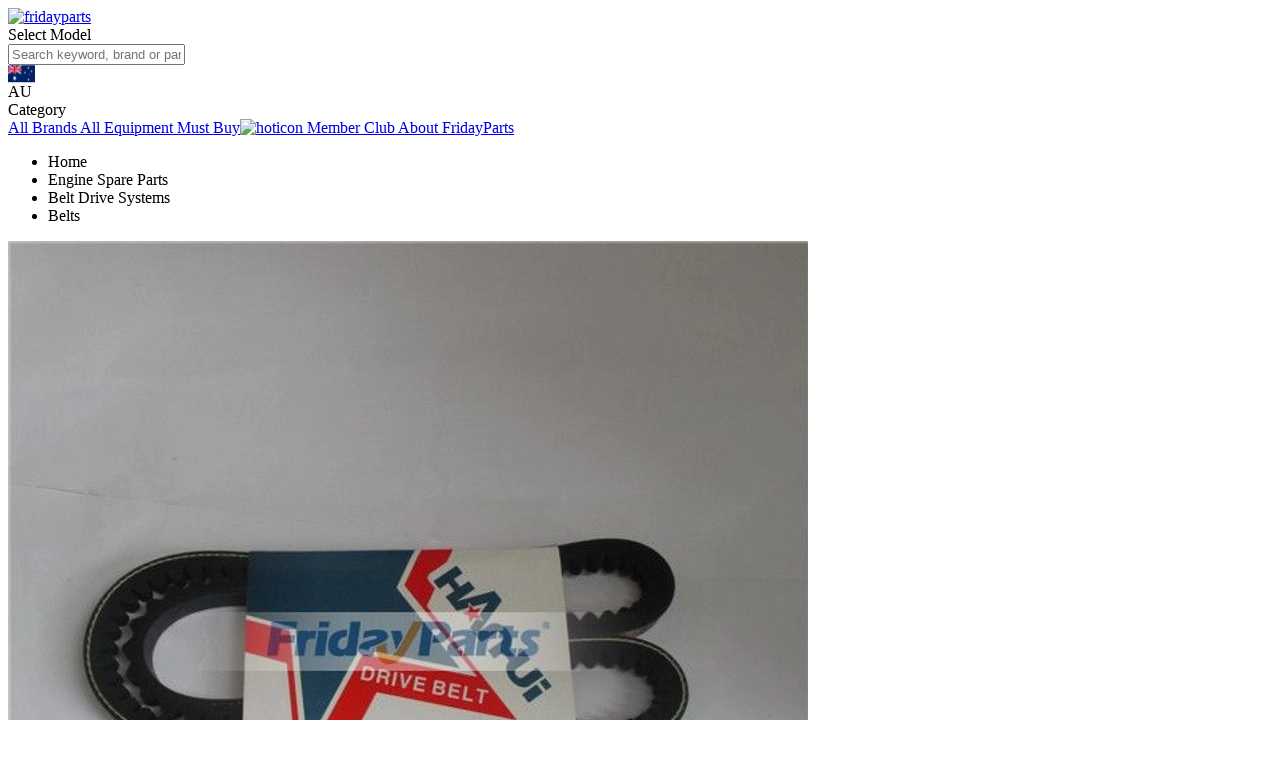

--- FILE ---
content_type: text/html; charset=utf-8
request_url: https://au.fridayparts.com/hitachi-ex220-2-fan-belt-8570
body_size: 60249
content:
<!doctype html>
<html data-n-head-ssr>
  <head >
    <meta data-n-head="ssr" name="chrome" content="nointentdetection"><meta data-n-head="ssr" charset="utf8"><meta data-n-head="ssr" name="viewport" content="width=device-width, initial-scale=1, minimum-scale=1, maximum-scale=1, user-scalable=no,shrink-to-fit=no"><meta data-n-head="ssr" name="theme-color" content="white"><meta data-n-head="ssr" name="apple-mobile-web-app-capable" content="yes"><meta data-n-head="ssr" data-hid="description" name="description" content="Durable Fan Belt 8570 fits For HITACHI, keeping reliable power transmission and performance. Buy for your Excavator today!"><meta data-n-head="ssr" data-hid="keywords" name="keywords" content="For Hitachi Excavator EX220-2 Fan Belt 8570"><meta data-n-head="ssr" data-hid="og:title" property="og:title" content="For Hitachi Excavator EX220-2 Fan Belt 8570"><meta data-n-head="ssr" data-hid="og:description" property="og:description" content="Durable Fan Belt 8570 fits For HITACHI, keeping reliable power transmission and performance. Buy for your Excavator today!"><meta data-n-head="ssr" data-hid="og:site_name" property="og:site_name" content="FridayParts"><meta data-n-head="ssr" data-hid="og:url" property="og:url" content="https://au.fridayparts.com/hitachi-ex220-2-fan-belt-8570"><meta data-n-head="ssr" data-hid="og:type" property="og:type" content="product"><meta data-n-head="ssr" data-hid="og:image" property="og:image" content="https://media.fridayparts.com/media/catalog/product/h/i/hitachi_ex220-2_fan_belt_8570_bd032-8_5058_p_1419673921194.jpg?store=au&amp;image-type=image&amp;width=300&amp;height=300"><meta data-n-head="ssr" data-hid="og:image:type" property="og:image:type" content="image/jpg"><meta data-n-head="ssr" data-hid="og:image:alt" property="og:image:alt" content="HITACHI EX220-2 Fan Belt 8570"><meta data-n-head="ssr" data-hid="og:image:width" property="og:image:width" content="300"><meta data-n-head="ssr" data-hid="og:image:height" property="og:image:height" content="300"><meta data-n-head="ssr" data-hid="twitter:title" name="twitter:title" content="For Hitachi Excavator EX220-2 Fan Belt 8570"><meta data-n-head="ssr" data-hid="twitter:description" name="twitter:description" content="Durable Fan Belt 8570 fits For HITACHI, keeping reliable power transmission and performance. Buy for your Excavator today!"><meta data-n-head="ssr" data-hid="twitter:image" name="twitter:image" content="https://media.fridayparts.com/media/catalog/product/h/i/hitachi_ex220-2_fan_belt_8570_bd032-8_5058_p_1419673921194.jpg?store=au&amp;image-type=image"><meta data-n-head="ssr" data-hid="twitter:card" name="twitter:card" content="summary_large_image"><meta data-n-head="ssr" data-hid="twitter:site" name="twitter:site" content="@fridayparts"><meta data-n-head="ssr" data-hid="product:brand" property="product:brand" content="FridayParts"><meta data-n-head="ssr" data-hid="product:availability" property="product:availability" content="in stock"><meta data-n-head="ssr" data-hid="product:price:amount" property="product:price:amount" content="30.18"><meta data-n-head="ssr" data-hid="product:price:currency" property="product:price:currency" content="AUD"><title>For Hitachi Excavator EX220-2 Fan Belt 8570</title><link data-n-head="ssr" rel="preconnect" href="https://dev.visualwebsiteoptimizer.com"><link data-n-head="ssr" rel="icon" type="image/x-icon" href="https://vstatic.fridayparts.com/favicon.ico"><link data-n-head="ssr" rel="mask-icon" href="https://vstatic.fridayparts.com/container/common/icon/icon_64x64.png" color="#fff"><link data-n-head="ssr" rel="preconnect" href="https://vstatic.fridayparts.com"><link data-n-head="ssr" rel="dns-prefetch" href="https://vstatic.fridayparts.com"><link data-n-head="ssr" rel="preconnect" href="https://media.fridayparts.com"><link data-n-head="ssr" rel="dns-prefetch" href="https://media.fridayparts.com"><link data-n-head="ssr" rel="preload" as="font" type="font/woff2" href="https://media.fridayparts.com/media/default/2025/02/6/1738812867.woff2" crossorigin="anonymous"><link data-n-head="ssr" rel="canonical" href="https://au.fridayparts.com/hitachi-ex220-2-fan-belt-8570"><script data-n-head="ssr" data-hid="patchGlobalThis" type="text/javascript">
                /*eslint-disable*/
                (function(Object) {
                  typeof globalThis !== 'object' &&
                    (this
                      ? get()
                      : (Object.defineProperty(Object.prototype, '_T_', {
                          configurable: true,
                          get: get,
                        }),
                        _T_));
                  function get() {
                    var global = this || self;
                    global.globalThis = global;
                    delete Object.prototype._T_;
                  }
                })(Object);</script><script data-n-head="ssr" src="https://vstatic.fridayparts.com/container/cdn/vue-router.min.js" defer></script><script data-n-head="ssr" src="https://vstatic.fridayparts.com/container/cdn/axios.min.js" defer></script><script data-n-head="ssr" src="https://vstatic.fridayparts.com/container/cdn/vue-meta.min.js" defer></script><script data-n-head="ssr" src="https://vstatic.fridayparts.com/container/cdn/vue-i18n.min.js" defer></script><script data-n-head="ssr" data-hid="gtm-script">if(!window._gtm_init){window._gtm_init=1;(function(w,n,d,m,e,p){w[d]=(w[d]==1||n[d]=='yes'||n[d]==1||n[m]==1||(w[e]&&w[e][p]&&w[e][p]()))?1:0})(window,navigator,'doNotTrack','msDoNotTrack','external','msTrackingProtectionEnabled');(function(w,d,s,l,x,y){w[x]={};w._gtm_inject=function(i){w[x][i]=1;w[l]=w[l]||[];w[l].push({'gtm.start':new Date().getTime(),event:'gtm.js'});var f=d.getElementsByTagName(s)[0],j=d.createElement(s);j.crossOrigin='true';j.async=true;j.src='/metrics/gtm.js?id='+i;f.parentNode.insertBefore(j,f);}})(window,document,'script','dataLayer','_gtm_ids','_gtm_inject')}</script><script data-n-head="ssr" type="application/ld+json">{"@context":"https://schema.org","@type":"WebSite","url":"https://au.fridayparts.com","potentialAction":{"@type":"SearchAction","target":"https://au.fridayparts.com/catalogsearch/result?q={search_term_string}","query-input":"required name=search_term_string"}}</script><script data-n-head="ssr" type="application/ld+json">{"@context":"http://schema.org","@type":"Product","name":"For Hitachi Excavator EX220-2 Fan Belt 8570","description":"Durable Fan Belt 8570 fits For HITACHI, keeping reliable power transmission and performance. Buy for your Excavator today!","url":"https://au.fridayparts.com/hitachi-ex220-2-fan-belt-8570","image":"https://media.fridayparts.com/media/catalog/product/h/i/hitachi_ex220-2_fan_belt_8570_bd032-8_5058_p_1419673921194.jpg?store=au&amp;image-type=thumbnail","brand":{"@type":"Brand","name":"FridayParts"},"review":[],"offers":[{"@type":"Offer","priceCurrency":"AUD","price":30.18,"availability":"http://schema.org/InStock","seller":{"@type":"Organization","name":"FridayParts"},"url":"https://au.fridayparts.com/hitachi-ex220-2-fan-belt-8570","itemCondition":"http://schema.org/NewCondition","priceSpecification":[{"@type":"UnitPriceSpecification","price":30.18,"priceCurrency":"AUD","priceType":"https://schema.org/ListPrice"}]}],"sku":"BD032-8","mpn":"BD032-8"}</script><script data-n-head="ssr" type="application/ld+json">{"@context":"http://schema.org","@type":"Organization","url":"https://au.fridayparts.com","name":"FridayParts","logo":"https://media.fridayparts.com/media/logo/websites/1/new-logo_1.png","description":"Online Aftermarket Parts Shop for Excavators, Loaders, Aerial Work Platfroms, Tractors and...","contactPoint":[{"@type":"ContactPoint","telephone":"+1-833-308-1855","contactType":"sales"},{"@type":"ContactPoint","telephone":"+1-833-308-1855","contactType":"technical support"},{"@type":"ContactPoint","telephone":"+1-833-308-1855","contactType":"customer service"}],"address":{"addressCountry":"Hong Kong SAR China","postalCode":"999077","addressRegion":"Kowloon","addressLocality":"Mongkok"},"sameAs":["https://www.facebook.com/FridayParts","https://twitter.com/fridayparts","https://www.instagram.com/fridayparts/","https://www.youtube.com/c/FridayPartsOfficial","https://www.pinterest.com/fridaypartslimited/"]}</script><link rel="preload" href="https://vstatic.fridayparts.com/_nuxt/commons/app.403c1f8ad862c92c650f.js" as="script"><link rel="preload" href="https://vstatic.fridayparts.com/_nuxt/app.8d90d2ee2fd4d1e7a028.js" as="script"><link rel="stylesheet" href="https://vstatic.fridayparts.com/_nuxt/app.9ec7f404c520581f3308.css"><link rel="stylesheet" href="https://vstatic.fridayparts.com/_nuxt/23.595f27fc552e4bac40b5.css"><link rel="stylesheet" href="https://vstatic.fridayparts.com/_nuxt/141.1f9df40b12deeabbc517.css"><link rel="stylesheet" href="https://vstatic.fridayparts.com/_nuxt/46.a1a8b5a59a896ee3309f.css"><link rel="stylesheet" href="https://vstatic.fridayparts.com/_nuxt/71.9e9988d0f5a542f855ba.css"><link rel="stylesheet" href="https://vstatic.fridayparts.com/_nuxt/106.baf0ed073c837fff8599.css">
  </head>
  <body >
    <noscript data-n-head="ssr" data-hid="gtm-noscript" data-pbody="true"></noscript><div data-server-rendered="true" id="__nuxt"><!----><div id="__layout"><div class="fp-provider" data-v-430b8434><div class="header-box" data-v-430b8434><!----> <header data-fetch-key="data-v-11e185de:0" class="fp-header" data-v-11e185de data-v-430b8434><main data-v-11e185de><div class="fp-header-logo" data-v-11e185de><div class="logo" data-v-ee1542aa data-v-11e185de><!----> <a href="/" class="logo-link nuxt-link-active" data-v-ee1542aa><img src="https://vstatic.fridayparts.com/container/homepage/fp-logo.png" alt="fridayparts" loading="lazy" class="fp-image logo-img" style="--object-fit:fill;" data-v-05e25f9e data-v-ee1542aa></a></div></div> <div class="fp-header-filter" data-v-11e185de><div data-v-ababf1b6 data-v-11e185de><div class="global-filter" data-v-ababf1b6><i class="iconfont icon-wajuejizhengmian" data-v-ababf1b6></i> <span class="global-filter-text" data-v-ababf1b6>Select Model</span></div></div></div> <div class="fp-header-search" data-v-11e185de><div class="fp-input-addon search-bar-comp" data-v-c648a130 data-v-11e185de><div class="fp-input-addon__wrapper"><div></div><div class="fp-input-addon__inner"><div></div><input placeholder="Search keyword, brand or part number..." maxlength="250" value="" class="fp-input-addon__input has-suffix"><div class="fp-input-addon__suffix"><span class="search-icon" data-v-c648a130><i class="iconfont icon-xiamiechu" data-v-c648a130></i></span></div></div><div></div></div><div class="fp-input-addon__error-message display-none"><i class="iconfont icon-info-circle"></i><span></span></div></div> <!----></div> <div class="fp-header-country" data-v-11e185de><div style="width:27px;height:18px;background-image:url('/container/countryList2/au.svg');" data-v-11e185de></div> <div class="locale" data-v-11e185de>AU</div> <div class="iconfont icon-caret-down" data-v-11e185de></div> <div id="countryPopup" class="popup" data-v-11e185de><!----></div></div> <div class="fp-header-deliver" data-v-11e185de></div> <div class="fp-header-contact sector" data-v-11e185de><a href="/contact-us" data-v-11e185de><div class="container" data-v-11e185de><i class="iconfont icon-contact" data-v-11e185de></i></div></a> <div class="popup" data-v-11e185de><!----></div></div> <div class="fp-header-deliver" data-v-11e185de></div> <div id="fp-header-user-sector" class="fp-header-user sector" data-v-11e185de><a href="/customer/account/login?redirect=%2Fhitachi-ex220-2-fan-belt-8570" data-v-11e185de><i class="iconfont icon-fp-user" data-v-11e185de></i></a> <!----></div> <div class="fp-header-deliver" data-v-11e185de></div> <div class="fp-popover cart-popup" data-v-ed2d68ec data-v-d5b52d9a data-v-11e185de><div class="trigger-box" data-v-ed2d68ec><a href="/cart" data-v-11e185de><div class="fp-header-cart sector" data-v-11e185de><div class="fp-badge" data-v-1cc11da4 data-v-11e185de><i class="iconfont icon-fp-cart" data-v-1cc11da4 data-v-11e185de></i><!----></div></div></a></div><div class="popover-content" style="display:none;" data-v-ed2d68ec data-v-ed2d68ec>fp-popover-content<!----></div></div></main> <!----> <div class="megamenu" data-v-9dfacb6e data-v-11e185de><main data-v-9dfacb6e><div class="megamenu-item hovershow" data-v-9dfacb6e><i class="iconfont icon-menu2" data-v-9dfacb6e></i> <span data-v-9dfacb6e>Category</span></div> <a href="/all-brands" class="megamenu-item" data-v-9dfacb6e><!----> <span data-v-9dfacb6e>All Brands</span></a><a href="/equipment-type" class="megamenu-item" data-v-9dfacb6e><!----> <span data-v-9dfacb6e>All Equipment</span></a><a href="/best-sellers" class="megamenu-item" data-v-9dfacb6e><!----> <span data-v-9dfacb6e>Must Buy</span></a><a href="/member-club" class="megamenu-item" data-v-9dfacb6e><img src="https://vstatic.fridayparts.com/container/homepage/fire.svg" alt="hoticon" class="fp-image" style="--object-fit:fill;" data-v-05e25f9e data-v-9dfacb6e> <span data-v-9dfacb6e>Member Club</span></a><a href="/about_fridayparts" class="megamenu-item" data-v-9dfacb6e><!----> <span data-v-9dfacb6e>About FridayParts</span></a></main></div> <!----> <!----><!----><!----> <!----></header></div> <div id="layout" data-v-430b8434><div data-v-430b8434><div id="product" data-fetch-key="data-v-335a860d:0" data-v-335a860d><div data-v-335a860d><div class="breadcrumbs" data-v-4fd08a78 data-v-335a860d><div class="fp-breadcrumbs" data-v-2e87ed64 data-v-4fd08a78><ul class="breadcrumbs-list" data-v-2e87ed64><li class="breadcrumbs-list-item" data-v-2e87ed64><a class="list-item-link nuxt-link-active" data-v-2e87ed64><span data-v-2e87ed64>Home</span></a></li><li class="breadcrumbs-list-item" data-v-2e87ed64><a class="list-item-link" data-v-2e87ed64><span data-v-2e87ed64>Engine Spare Parts</span></a></li><li class="breadcrumbs-list-item" data-v-2e87ed64><a class="list-item-link" data-v-2e87ed64><span data-v-2e87ed64>Belt Drive Systems</span></a></li><li class="breadcrumbs-list-item" data-v-2e87ed64><a class="list-item-link last" data-v-2e87ed64><span data-v-2e87ed64>Belts</span></a></li></ul></div></div> <div class="product-container" data-v-335a860d><div class="container" data-v-6beb7c54 data-v-335a860d><div class="product" data-v-6beb7c54><div class="main-left-box" data-v-6beb7c54><div class="swiper-sticky" data-v-7fb79076 data-v-6beb7c54><div class="fp-swiper-box" data-v-7fb79076><div class="swiper-warpper-box" data-v-7fb79076><div class="swiper-container" style="overflow:hidden;aspect-ratio:1/1;" data-v-7fb79076><div class="swiper-wrapper"><div class="swiper-item swiper-slide" data-v-7fb79076><img src="https://media.fridayparts.com/media/catalog/product/h/i/hitachi_ex220-2_fan_belt_8570_bd032-8_5058_p_1419673921194.jpg?store=au&amp;image-type=image&amp;width=800&amp;height=800" alt="HITACHI EX220-2 Fan Belt 8570" loading="eager" fetchpriority="high" class="fp-image fp-swiper-item-img product-img-0" style="--object-fit:contain;" data-v-05e25f9e data-v-7fb79076> <!----></div></div></div> <div class="fp-left-shaow" data-v-7fb79076></div></div> <div class="big-img-box" style="display:none;" data-v-7fb79076><img src="" data-v-7fb79076></div> <div class="sw-arrow-box arrow-left disabled" data-v-7fb79076><i class="iconfont icon-arrow-left" data-v-7fb79076></i></div> <div class="sw-arrow-box arrow-right disabled" data-v-7fb79076><i class="iconfont icon-arrow-right" data-v-7fb79076></i></div></div> <div class="roll-tip" data-v-7fb79076>
      Click to view full image
    </div> <div class="small-img-box" data-v-7fb79076><div class="small-img-item img-item-active" data-v-7fb79076><img src="https://media.fridayparts.com/media/catalog/product/h/i/hitachi_ex220-2_fan_belt_8570_bd032-8_5058_p_1419673921194.jpg?store=au&amp;image-type=image&amp;width=46&amp;height=46" width="78" height="78" alt="HITACHI EX220-2 Fan Belt 8570" class="fp-image gallery__thumb" style="--object-fit:contain;" data-v-05e25f9e data-v-7fb79076></div> <div class="more-item" style="display:none;" data-v-7fb79076><div class="more-box" data-v-7fb79076><span data-v-7fb79076>+ -6</span> <span data-v-7fb79076>More</span></div></div></div> <div class="product__share-icon" data-v-7fb79076 data-v-6beb7c54><div class="flex-center" data-v-7fb79076 data-v-6beb7c54><div class="fp-popover" data-v-ed2d68ec data-v-6beb7c54><div class="trigger-box" data-v-ed2d68ec><span class="iconfont icon-share2" data-v-ed2d68ec data-v-6beb7c54></span></div><div class="popover-content" style="display:none;" data-v-ed2d68ec data-v-ed2d68ec><div style="width:100%;" data-v-3096ce7d data-v-6beb7c54><!----> <!----> <!----> <div class="social-icons social-icons-pc-share" data-v-3096ce7d><div class="social-icon-item" data-v-3096ce7d><div class="share-network-link share-network-link-pc-share" data-v-3096ce7d><div class="icon iconfont icon-facebook Facebook" style="font-size: 29px" data-v-3096ce7d></div> <span class="name" data-v-3096ce7d>
          Facebook
        </span></div></div><div class="social-icon-item" data-v-3096ce7d><div class="share-network-link share-network-link-pc-share" data-v-3096ce7d><div class="icon iconfont icon-youjian_email_bg Email" style="font-size: 29px" data-v-3096ce7d></div> <span class="name" data-v-3096ce7d>
          Email
        </span></div></div><div class="social-icon-item" data-v-3096ce7d><div class="share-network-link share-network-link-pc-share" data-v-3096ce7d><div class="icon iconfont icon-pinterest Pinterest" style="font-size: 29px" data-v-3096ce7d></div> <span class="name" data-v-3096ce7d>
          Pinterest
        </span></div></div><div class="social-icon-item" data-v-3096ce7d><div class="share-network-link share-network-link-pc-share" data-v-3096ce7d><svg xmlns="http://www.w3.org/2000/svg" height="29" width="29" viewBox="0 0 512 512" data-v-3096ce7d><path d="M389.2 48h70.6L305.6 224.2 487 464H345L233.7 318.6 106.5 464H35.8L200.7 275.5 26.8 48H172.4L272.9 180.9 389.2 48zM364.4 421.8h39.1L151.1 88h-42L364.4 421.8z" data-v-3096ce7d></path></svg> <span class="name" data-v-3096ce7d>
          X
        </span></div></div><div class="social-icon-item" data-v-3096ce7d><div class="fp-copy share-network-link share-network-link-pc-share" data-v-f4e982d2 data-v-3096ce7d><!----><div class="icon iconfont icon-icon_copy Link" data-v-f4e982d2 data-v-3096ce7d></div> <span class="name copy-info-pc" data-v-f4e982d2 data-v-3096ce7d>
            Copy Link
          </span></div></div></div> <!----> <!----></div><div id="arrow" class="popover-arrow" data-v-ed2d68ec></div></div></div></div></div></div></div> <div class="product__info" data-v-6beb7c54><div class="product__header" data-v-6beb7c54><h1 class="product__title" data-v-6beb7c54>
          For Hitachi Excavator EX220-2 Fan Belt 8570
        </h1></div> <div class="product__rating-container" data-v-6beb7c54><div class="product__rating" data-v-6beb7c54><div class="fp-rate readonly" data-v-c2c1e34e data-v-6beb7c54><span class="star" data-v-c2c1e34e><span class="iconfont icon-star2" style="font-size:16px;color:#eee;" data-v-c2c1e34e></span></span><span class="star" data-v-c2c1e34e><span class="iconfont icon-star2" style="font-size:16px;color:#eee;" data-v-c2c1e34e></span></span><span class="star" data-v-c2c1e34e><span class="iconfont icon-star2" style="font-size:16px;color:#eee;" data-v-c2c1e34e></span></span><span class="star" data-v-c2c1e34e><span class="iconfont icon-star2" style="font-size:16px;color:#eee;" data-v-c2c1e34e></span></span><span class="star" data-v-c2c1e34e><span class="iconfont icon-star2" style="font-size:16px;color:#eee;" data-v-c2c1e34e></span></span></div></div> <!----> <span class="product__review-button" data-v-6beb7c54>
          Add Your Review
        </span></div> <!----> <div data-v-6beb7c54><div data-v-187e511a data-v-6beb7c54><div class="custom-price" data-v-0aebe6e0 data-v-187e511a><div class="dis-price" data-v-0aebe6e0><!----> <span class="bold-price" data-v-0aebe6e0>
      A$30.18
    </span> <!----></div> <!----> <div class="benefit" data-v-0aebe6e0><span data-v-0aebe6e0><span data-v-0aebe6e0 data-v-0aebe6e0>Get at least <span class="discount" data-v-0aebe6e0>2%</span> points for cashback &amp; save up to 10%!</span> <span class="popover" data-v-0aebe6e0><div class="fp-popover" data-v-ed2d68ec data-v-0aebe6e0><div class="trigger-box" data-v-ed2d68ec><span class="popover-text" data-v-ed2d68ec data-v-0aebe6e0>
                View Details
              </span></div><div class="popover-content" style="display:none;" data-v-ed2d68ec data-v-ed2d68ec><div class="program-content" data-v-4c5ea10a data-v-0aebe6e0><div class="header-title" data-v-4c5ea10a><span data-v-4c5ea10a>Become a Member &amp; Unlock Exclusive Savings</span> <i class="iconfont icon-times" data-v-4c5ea10a></i></div> <div class="content yellow" data-v-4c5ea10a><div class="title" data-v-4c5ea10a>Personal Member</div> <div class="text" data-v-4c5ea10a>Unlock Instant Savings on Every Order</div> <div class="text" data-v-4c5ea10a><span data-v-4c5ea10a><i class="iconfont icon-check-circle-fill yellowfont" data-v-4c5ea10a></i> <span data-v-4c5ea10a data-v-4c5ea10a>Get rewarded every time you shop</span></span></div><div class="text" data-v-4c5ea10a><span data-v-4c5ea10a><i class="iconfont icon-check-circle-fill yellowfont" data-v-4c5ea10a></i> <span data-v-4c5ea10a data-v-4c5ea10a>Redeem your points at checkout for instant cash savings</span></span></div><div class="text" data-v-4c5ea10a><span data-v-4c5ea10a><i class="iconfont icon-check-circle-fill yellowfont" data-v-4c5ea10a></i> <span data-v-4c5ea10a data-v-4c5ea10a>Enjoy <span class="strong" data-v-4c5ea10a>2%–5%</span> guaranteed savings on future orders</span></span></div></div><div class="content blue" data-v-4c5ea10a><div class="title" data-v-4c5ea10a>PRO Member</div> <div class="text" data-v-4c5ea10a>Exclusive Discounts for Businesses &amp; Bulk Buyers</div> <div class="text" data-v-4c5ea10a><span data-v-4c5ea10a><i class="iconfont icon-check-circle-fill bluefont" data-v-4c5ea10a></i> <span data-v-4c5ea10a data-v-4c5ea10a>Instant discounts on every order</span></span></div><div class="text" data-v-4c5ea10a><span data-v-4c5ea10a><i class="iconfont icon-check-circle-fill bluefont" data-v-4c5ea10a></i> <span data-v-4c5ea10a data-v-4c5ea10a>Save up to <span class="strong" data-v-4c5ea10a>10%</span> depending on your tier</span></span></div><div class="text" data-v-4c5ea10a><span data-v-4c5ea10a><i class="iconfont icon-check-circle-fill bluefont" data-v-4c5ea10a></i> <span data-v-4c5ea10a data-v-4c5ea10a>Higher spend = deeper discounts</span></span></div><div class="text" data-v-4c5ea10a><span data-v-4c5ea10a><i class="iconfont icon-check-circle-fill bluefont" data-v-4c5ea10a></i> <span data-v-4c5ea10a data-v-4c5ea10a>Enjoy priority support and faster processing</span></span></div></div> <div class="button" data-v-4c5ea10a><div class="free_join_btn" data-v-4c5ea10a>
      Free to Join
      <i class="iconfont icon-a-Group513" data-v-4c5ea10a></i></div></div></div><div id="arrow" class="popover-arrow" data-v-ed2d68ec></div></div></div></span></span></div></div></div></div> <!----> <div class="estimate" data-v-604bf14d data-v-6beb7c54><div class="estimate__result none" data-v-604bf14d>
    Choose options for shipping rates.
  </div> <div class="estimate__delivery-short-line" data-v-604bf14d><i class="iconfont icon-a-Clipped2" style="font-size: 16px" data-v-604bf14d></i>
    Shipping to
    <a data-v-604bf14d>
      
    </a></div> <!----></div> <div data-v-6beb7c54><div class="product__sku" data-v-6beb7c54><span class="title" data-v-6beb7c54>SKU#:</span> <span class="content" data-v-6beb7c54>
            BD032-8
          </span></div> <div class="product__options" data-v-6beb7c54 data-v-6beb7c54><!----> <!----></div></div> <div class="product__action" data-v-6beb7c54><div data-v-6beb7c54><div data-v-6beb7c54 data-v-6beb7c54><div data-v-6beb7c54><div class="in-stock" data-v-6beb7c54>
                  In Stock
                </div></div> <div class="add-to-cart product__add-to-cart" data-v-8f9b9d50 data-v-6beb7c54><div class="add-to-cart__actions" data-v-8f9b9d50><div class="fp-stepper quantity-select" data-v-03eb6465 data-v-80228c24 data-v-8f9b9d50><div class="fp-stepper-minus fp-stepper-minus--disabled" data-v-03eb6465><i class="fp-stepper-icon iconfont icon-minus" data-v-03eb6465></i></div><div class="fp-stepper-value" data-v-03eb6465><input value="1" class="fp-stepper__input" data-v-03eb6465></div><div class="fp-stepper-plus" data-v-03eb6465><i class="fp-stepper-icon iconfont icon-plus" data-v-03eb6465></i></div></div> <div data-v-8f9b9d50></div></div> <div class="add-to-cart-buy-now" data-v-8f9b9d50 data-v-6beb7c54><button class="product__action-button product_buy-now__button fp-base-btn fp-base-btn-warning" data-v-1b32f25e data-v-6beb7c54>
                      Buy Now
                    <!----></button> <button class="product__action-button product_add-to-cart__button fp-base-btn fp-base-btn-primary fp-base-btn-ghost" data-v-1b32f25e data-v-6beb7c54>
                      Add to Cart
                    <!----></button></div>  <div class="wish-and-extra-info" data-v-38acc0cf data-v-6beb7c54><div class="add-wish-list" data-v-38acc0cf><!----> <span style="visibility:visible;" data-v-38acc0cf><i class="icon iconfont icon-plus" data-v-38acc0cf></i> <span class="underline" data-v-38acc0cf>
        Add to Wish List
      </span></span></div> <div class="product-extra-info" data-v-38acc0cf><div class="info-item" data-v-38acc0cf><i class="iconfont icon-advantage1" data-v-38acc0cf></i> <div data-v-38acc0cf><div class="item-tile" data-v-38acc0cf>
          100k+ Customers' Top Choice
        </div> <div class="item-desc" data-v-38acc0cf>
          Chosen by over 100,000 customers for trusted quality and exceptional service.
        </div></div></div><div class="info-item" data-v-38acc0cf><i class="iconfont icon-advantage2" data-v-38acc0cf></i> <div data-v-38acc0cf><div class="item-tile" data-v-38acc0cf>
          1 Year Warranty
        </div> <div class="item-desc" data-v-38acc0cf>
          Enjoy a full year of warranty, ensuring long-lasting reliability and peace of mind.
        </div></div></div><div class="info-item" data-v-38acc0cf><i class="iconfont icon-advantage3" data-v-38acc0cf></i> <div data-v-38acc0cf><div class="item-tile" data-v-38acc0cf>
          90-Day Return
        </div> <div class="item-desc" data-v-38acc0cf>
          Hassle-free 90-day return policy for a risk-free shopping experience.
        </div></div></div><div class="info-item" data-v-38acc0cf><i class="iconfont icon-advantage4" data-v-38acc0cf></i> <div data-v-38acc0cf><div class="item-tile" data-v-38acc0cf>
          24/7 Service
        </div> <div class="item-desc" data-v-38acc0cf>
          Round-the-clock support to assist you whenever you need it.
        </div></div></div></div></div></div></div></div></div></div></div> <!----> <div id="detailContainer" data-v-6beb7c54><div class="product__details" data-v-47785a87 data-v-6beb7c54><div class="detail-tab-list" style="display:;" data-v-47785a87><span class="active" data-v-47785a87>
      Product Details
    </span><span data-v-47785a87>
      Product Highlights
    </span><span data-v-47785a87>
      Shipping
    </span><span data-v-47785a87>
      Customer Reviews
    </span></div> <div style="display: flex" data-v-47785a87><div class="detail-info-wrapper" data-v-47785a87><div id="product_details" class="fp-collapse detail-item-collapse detail-auto-height" data-v-2db742ba data-v-47785a87><div class="title-icon-box" data-v-2db742ba data-v-47785a87><span class="title" data-v-2db742ba data-v-47785a87>Product Details</span> <i class="iconfont collapse-icon icon-arrow-up" data-v-2db742ba data-v-47785a87></i></div><div data-v-2db742ba><div class="collapse-content-wrapper" data-v-2db742ba data-v-47785a87><div class="description description-transiton normal" data-v-2db742ba data-v-47785a87><div class="product__description content" data-v-47785a87>For Hitachi Excavator EX220-2 Fan Belt 8570</div> <div class="description-more-mask" data-v-2db742ba data-v-47785a87></div></div> <!----></div></div></div> <div id="product_highlights" class="fp-collapse detail-item-collapse" data-v-2db742ba data-v-47785a87><div class="title-icon-box" data-v-2db742ba data-v-47785a87><span class="title" data-v-2db742ba data-v-47785a87>Product Highlights</span> <i class="iconfont collapse-icon icon-arrow-up" data-v-2db742ba data-v-47785a87></i></div><div data-v-2db742ba><div class="detail-content collapse-content-wrapper" data-v-2db742ba data-v-47785a87><div class="additional_information" data-v-2db742ba data-v-47785a87><div class="product__additional-info content" data-v-2db742ba data-v-47785a87><table class="product__additional-info-table horizontal" data-v-2db742ba data-v-47785a87><tbody data-v-2db742ba data-v-47785a87><tr class="product__additional-info-item odd" data-v-2db742ba data-v-47785a87><td class="product__additional-info-item-title" data-v-2db742ba data-v-47785a87>
                        Brand:
                      </td> <td class="product__additional-info-item-content" data-v-2db742ba data-v-47785a87><span class="product__additional-info-item-content-text" data-v-2db742ba data-v-47785a87>
                          FridayParts
                        </span></td></tr><tr class="product__additional-info-item" data-v-2db742ba data-v-47785a87><td class="product__additional-info-item-title" data-v-2db742ba data-v-47785a87>
                        Compatible Model Brand:
                      </td> <td class="product__additional-info-item-content" data-v-2db742ba data-v-47785a87><span class="product__additional-info-item-content-text" data-v-2db742ba data-v-47785a87>
                          For HITACHI
                        </span></td></tr><tr class="product__additional-info-item odd" data-v-2db742ba data-v-47785a87><td class="product__additional-info-item-title" data-v-2db742ba data-v-47785a87>
                        Model Number:
                      </td> <td class="product__additional-info-item-content" data-v-2db742ba data-v-47785a87><span class="product__additional-info-item-content-text" data-v-2db742ba data-v-47785a87>
                          EX220-2
                        </span></td></tr></tbody></table></div></div></div></div></div> <div id="shipping" class="fp-collapse detail-item-collapse" data-v-2db742ba data-v-47785a87><div class="title-icon-box" data-v-2db742ba data-v-47785a87><span class="title" data-v-2db742ba data-v-47785a87>Shipping</span> <i class="iconfont collapse-icon icon-arrow-up" data-v-2db742ba data-v-47785a87></i></div><div data-v-2db742ba><div class="collapse-content-wrapper" data-v-2db742ba data-v-47785a87><div class="shipping" data-v-2db742ba data-v-47785a87><div class="shipping-item" data-v-2db742ba data-v-47785a87><div class="shipping-item-key" data-v-2db742ba data-v-47785a87>Ships to:</div> <div class="shipping-item-value" data-v-2db742ba data-v-47785a87>
                  
                </div></div> <div class="shipping-item" data-v-2db742ba data-v-47785a87><div class="shipping-item-key delivery" data-v-2db742ba data-v-47785a87>
                  Delivery:
                </div> <div class="shipping-item-value" data-v-2db742ba data-v-47785a87><div data-v-2db742ba data-v-47785a87>
                    Choose options for shipping rates.
                  </div></div></div> <!----> <!----></div></div></div></div> <div id="customer_reviews" class="fp-collapse detail-item-collapse customer_reviews_warp" data-v-2db742ba data-v-47785a87><div class="title-icon-box" data-v-2db742ba data-v-47785a87><span class="title" data-v-2db742ba data-v-47785a87>Customer Reviews</span> <i class="iconfont collapse-icon icon-arrow-up" data-v-2db742ba data-v-47785a87></i></div><div data-v-2db742ba><div class="collapse-content-wrapper" data-v-2db742ba data-v-47785a87><div id="reviews" class="product__reviews" data-v-2db742ba data-v-47785a87><div data-v-2db742ba data-v-47785a87><div class="reviews__total_ratings" data-v-03252810 data-v-47785a87><div class="global-ratings" data-v-03252810><div class="reviews__star-result" data-v-03252810><div class="rating-summary-number" data-v-03252810>
        0
        <span class="rating-summary-number-rate" data-v-03252810>
          0 out of 5
        </span></div> <div data-v-03252810><div class="fp-rate reviews__star-result-stars readonly" data-v-c2c1e34e data-v-03252810><span class="star" data-v-c2c1e34e><span class="iconfont icon-star2" style="font-size:20px;color:#eee;" data-v-c2c1e34e></span></span><span class="star" data-v-c2c1e34e><span class="iconfont icon-star2" style="font-size:20px;color:#eee;" data-v-c2c1e34e></span></span><span class="star" data-v-c2c1e34e><span class="iconfont icon-star2" style="font-size:20px;color:#eee;" data-v-c2c1e34e></span></span><span class="star" data-v-c2c1e34e><span class="iconfont icon-star2" style="font-size:20px;color:#eee;" data-v-c2c1e34e></span></span><span class="star" data-v-c2c1e34e><span class="iconfont icon-star2" style="font-size:20px;color:#eee;" data-v-c2c1e34e></span></span></div></div> <button id="write-review-button" class="fp-base-btn fp-base-btn-primary" data-v-1b32f25e data-v-03252810>
        Write a Review
      <!----></button></div> <table id="histogramTable" class="text reviews__rating-distribution" data-v-03252810><tbody data-v-03252810><tr data-v-03252810><td class="reviews_label" data-v-03252810>
            5 stars
          </td> <td class="reviews__percent-graph" data-v-03252810><div class="reviews__meter" data-v-03252810><div class="reviews__meter-bar" style="width:0%;" data-v-03252810></div></div></td> <td class="reviews_percent" data-v-03252810>0%</td></tr><tr data-v-03252810><td class="reviews_label" data-v-03252810>
            4 stars
          </td> <td class="reviews__percent-graph" data-v-03252810><div class="reviews__meter" data-v-03252810><div class="reviews__meter-bar" style="width:0%;" data-v-03252810></div></div></td> <td class="reviews_percent" data-v-03252810>0%</td></tr><tr data-v-03252810><td class="reviews_label" data-v-03252810>
            3 stars
          </td> <td class="reviews__percent-graph" data-v-03252810><div class="reviews__meter" data-v-03252810><div class="reviews__meter-bar" style="width:0%;" data-v-03252810></div></div></td> <td class="reviews_percent" data-v-03252810>0%</td></tr><tr data-v-03252810><td class="reviews_label" data-v-03252810>
            2 stars
          </td> <td class="reviews__percent-graph" data-v-03252810><div class="reviews__meter" data-v-03252810><div class="reviews__meter-bar" style="width:0%;" data-v-03252810></div></div></td> <td class="reviews_percent" data-v-03252810>0%</td></tr><tr data-v-03252810><td class="reviews_label" data-v-03252810>
            1 star
          </td> <td class="reviews__percent-graph" data-v-03252810><div class="reviews__meter" data-v-03252810><div class="reviews__meter-bar" style="width:0%;" data-v-03252810></div></div></td> <td class="reviews_percent" data-v-03252810>0%</td></tr></tbody></table></div></div> <div id="reviews-content" data-v-2db742ba data-v-47785a87><div class="product__review-details" data-v-214abf61 data-v-47785a87><!----> <div data-v-214abf61><h4 class="title second-title" data-v-214abf61>No customer reviews</h4></div> <!----></div></div> <!----></div></div></div></div></div></div> <div class="help-form-info" data-v-3b913598 data-v-47785a87><div class="wrapper" data-v-3b913598><div style="display: flex" data-v-3b913598><div class="avatar" data-v-3b913598><img src="https://vstatic.fridayparts.com/container/need-help-avatar.jpg" alt="avatar img" class="fp-image avatar-img" data-v-05e25f9e data-v-3b913598></div> <div class="info" data-v-3b913598><div class="info-title" data-v-3b913598>Need Help?</div> <div class="info-description" data-v-3b913598>
          Our product experts will respond to your email within 24 business hours.
        </div></div></div> <form novalidate="novalidate" class="info-form" data-v-3b913598><div id="fp-form-item_question" class="form-item fp-form-item" data-v-3b913598><div class="fp-textarea is_required" data-v-3b913598><textarea id="question" name="question" placeholder="" cols="20" rows="5" wrap="soft" required="required"></textarea><label for="question" class="fp-textarea__label">Question</label><div class="fp-textarea__error-message display-none"><div><i class="iconfont icon-info-circle"></i>  </div></div></div></div> <div id="fp-form-item_name" class="form-item fp-form-item" data-v-3b913598><div class="fp-input is_required" data-v-3b913598><div class="fp-input__wrapper"><input id="name" name="name" placeholder="" required="required" type="text" value=""><label for="name" class="fp-input__label">Name</label><!----></div><div class="fp-input__error-message display-none"><div><i class="iconfont icon-info-circle"></i>  </div></div><!----></div></div> <div id="fp-form-item_email" class="form-item fp-form-item" data-v-3b913598><div class="fp-input is_required" data-v-3b913598><div class="fp-input__wrapper"><input id="help-form-email" name="help-form-email" placeholder="" required="required" type="text" value=""><label for="help-form-email" class="fp-input__label">Email</label><!----></div><div class="fp-input__error-message display-none"><div><i class="iconfont icon-info-circle"></i>  </div></div><!----></div></div> <div style="margin-top:20px;" data-v-3b913598><button type="submit" class="submit-btn fp-base-btn fp-base-btn-warning fp-base-btn-ghost" data-v-1b32f25e data-v-3b913598><span data-v-1b32f25e data-v-3b913598>
            Add A Question
          </span><!----></button></div> <div class="submit-status" style="color:#CD0F0F;display:none;" data-v-3b913598><span data-v-3b913598></span></div></form></div> <div class="wrapper" style="margin-top: 10px" data-v-3b913598><div data-v-3b913598><div class="info-subtitle" data-v-3b913598>
        Warranty Policy
      </div> <div class="info-content" data-v-3b913598><span data-v-3b913598>
          All new aftermarket parts come with a 1-Year warranty. Quality is the first thing we consider. Check out our
        </span> <a href="/warranty-assistance" data-v-3b913598>
          Warranty Assistance
        </a> <span data-v-3b913598>
          for more details.
        </span></div></div> <div data-v-3b913598><div class="info-subtitle" data-v-3b913598>
        Shipping Policy
      </div> <div class="info-content" data-v-3b913598><span data-v-3b913598 data-v-3b913598>We offer express and standard shipping options to ensure your off-road machine gets back in action—fast and reliably. For more details, please visit our <a href="/shipping_guide" data-v-3b913598>
              Shipping Policy
            </a>.</span></div></div> <div data-v-3b913598><div class="info-subtitle" data-v-3b913598>
        Easy Return Policy
      </div> <div data-v-3b913598><span data-v-3b913598>
          We prioritize your satisfaction. If your order doesn't meet your expectations within 90 days, you may be eligible for a refund. See our
        </span> <a href="/return_exchange" data-v-3b913598>
          Easy Return Policy
        </a> <span data-v-3b913598>
          for details.
        </span></div></div></div></div></div></div></div> <!----><!----><!----><!----><!----><!----><!----><!----><!----> <!----></div></div> <div data-v-335a860d><!----></div> <div data-v-335a860d><!----></div> <div data-v-335a860d><!----></div></div></div></div></div> <!----> <div id="footer" data-v-430b8434><div data-fetch-key="FooterComp:0" data-v-430b8434><div class="footer" data-v-a3385e76><div class="foot-menu pcblock" data-v-a3385e76><div class="foot-list" data-v-55d73e64 data-v-a3385e76><div class="foot-title" data-v-55d73e64>Contact Information</div> <div class="foot-item" data-v-55d73e64><p class="foot-item-title" data-v-55d73e64>
      HK Address
    </p> <div class="foot-item-text" data-v-55d73e64><span data-v-55d73e64>
        Mega Cube, 8 Wang Kwong Road, Kowloon, HK
      </span></div></div><div class="foot-item" data-v-55d73e64><p class="foot-item-title" data-v-55d73e64>
      Phone
    </p> <div class="foot-item-text" data-v-55d73e64><a href="javascript: void(0)" data-v-55d73e64><span data-v-55d73e64>
            Tel: +1 833-308-1855 
          </span></a></div></div><div class="foot-item" data-v-55d73e64><p class="foot-item-title" data-v-55d73e64>
      Email
    </p> <div class="foot-item-text" data-v-55d73e64><a href="mailto:info@fridayparts.com" data-v-55d73e64><span data-v-55d73e64>
          info@fridayparts.com
        </span></a></div></div></div><div class="foot-list" data-v-55d73e64 data-v-a3385e76><div class="foot-title" data-v-55d73e64>About</div> <div class="foot-item" data-v-55d73e64><!----> <div class="foot-item-text" data-v-55d73e64><a data-v-55d73e64><span data-v-55d73e64>
          About FridayParts
        </span></a></div></div><div class="foot-item" data-v-55d73e64><!----> <div class="foot-item-text" data-v-55d73e64><a data-v-55d73e64><span data-v-55d73e64>
          Sustainability
        </span></a></div></div><div class="foot-item" data-v-55d73e64><!----> <div class="foot-item-text" data-v-55d73e64><a rel="nofollow" data-v-55d73e64><span data-v-55d73e64>
          Billing Term &amp; Conditions
        </span></a></div></div><div class="foot-item" data-v-55d73e64><!----> <div class="foot-item-text" data-v-55d73e64><a data-v-55d73e64><span data-v-55d73e64>
          Reviews
        </span></a></div></div><div class="foot-item" data-v-55d73e64><!----> <div class="foot-item-text" data-v-55d73e64><a data-v-55d73e64><span data-v-55d73e64>
          Shipment
        </span></a></div></div><div class="foot-item" data-v-55d73e64><!----> <div class="foot-item-text" data-v-55d73e64><a data-v-55d73e64><span data-v-55d73e64>
          Warranty Assistance
        </span></a></div></div></div><div class="foot-list" data-v-55d73e64 data-v-a3385e76><div class="foot-title" data-v-55d73e64>Customer Service</div> <div class="foot-item" data-v-55d73e64><!----> <div class="foot-item-text" data-v-55d73e64><a data-v-55d73e64><span data-v-55d73e64>
          FridayParts Rewards Program
        </span></a></div></div><div class="foot-item" data-v-55d73e64><!----> <div class="foot-item-text" data-v-55d73e64><a data-v-55d73e64><span data-v-55d73e64>
          FridayParts PRO Program
        </span></a></div></div><div class="foot-item" data-v-55d73e64><!----> <div class="foot-item-text" data-v-55d73e64><a data-v-55d73e64><span data-v-55d73e64>
          Frequently Asked Questions
        </span></a></div></div><div class="foot-item" data-v-55d73e64><!----> <div class="foot-item-text" data-v-55d73e64><a data-v-55d73e64><span data-v-55d73e64>
          Payment Methods
        </span></a></div></div><div class="foot-item" data-v-55d73e64><!----> <div class="foot-item-text" data-v-55d73e64><a data-v-55d73e64><span data-v-55d73e64>
          Return &amp; Exchange
        </span></a></div></div><div class="foot-item" data-v-55d73e64><!----> <div class="foot-item-text" data-v-55d73e64><a data-v-55d73e64><span data-v-55d73e64>
          Contact Us
        </span></a></div></div><div class="foot-item" data-v-55d73e64><!----> <div class="foot-item-text" data-v-55d73e64><a data-v-55d73e64><span data-v-55d73e64>
          The Buy Guide
        </span></a></div></div></div><div class="foot-list" data-v-55d73e64 data-v-a3385e76><div class="foot-title" data-v-55d73e64>For More Details</div> <div class="foot-item" data-v-55d73e64><!----> <div class="foot-item-text" data-v-55d73e64><a data-v-55d73e64><span data-v-55d73e64>
          Your Account
        </span></a></div></div><div class="foot-item" data-v-55d73e64><!----> <div class="foot-item-text" data-v-55d73e64><a data-v-55d73e64><span data-v-55d73e64>
          Want to Be A Dealer?
        </span></a></div></div><div class="foot-item" data-v-55d73e64><!----> <div class="foot-item-text" data-v-55d73e64><a data-v-55d73e64><span data-v-55d73e64>
          Affiliate Program
        </span></a></div></div><div class="foot-item" data-v-55d73e64><!----> <div class="foot-item-text" data-v-55d73e64><a data-v-55d73e64><span data-v-55d73e64>
          Coupons
        </span></a></div></div><div class="foot-item" data-v-55d73e64><!----> <div class="foot-item-text" data-v-55d73e64><a data-v-55d73e64><span data-v-55d73e64>
          Blog
        </span></a></div></div><div class="foot-item" data-v-55d73e64><!----> <div class="foot-item-text" data-v-55d73e64><a data-v-55d73e64><span data-v-55d73e64>
          Event
        </span></a></div></div></div></div> <div class="footer-show pcblock" data-v-a3385e76><img src="https://vstatic.fridayparts.com/container/icons/footer/footer-cart-2025-12.png" width="238" height="120" alt="" loading="lazy" class="fp-image ip-img" style="--object-fit:fill;" data-v-05e25f9e data-v-a3385e76> <div class="footer-show-list" data-v-a3385e76><div class="footer-show-title" data-v-a3385e76>Our Partners</div> <div class="footer-show-list partners" data-v-a3385e76><div class="footer-show-item" data-v-a3385e76><div class="payments-and-partners" data-v-a3385e76><img src="https://vstatic.fridayparts.com/container/partner/DHLNew.png" width="62" height="24" alt="DHL" loading="lazy" class="fp-image partners-img" data-v-05e25f9e data-v-a3385e76></div></div><div class="footer-show-item" data-v-a3385e76><div class="payments-and-partners" data-v-a3385e76><img src="https://vstatic.fridayparts.com/container/partner/UPSNew.png" width="20" height="24" alt="UPS" loading="lazy" class="fp-image partners-img" data-v-05e25f9e data-v-a3385e76></div></div><div class="footer-show-item" data-v-a3385e76><div class="payments-and-partners" data-v-a3385e76><img src="https://vstatic.fridayparts.com/container/partner/FedExNew.png" width="62" height="24" alt="FEDEX" loading="lazy" class="fp-image partners-img" data-v-05e25f9e data-v-a3385e76></div></div><div class="footer-show-item" data-v-a3385e76><div class="payments-and-partners" data-v-a3385e76><img src="https://vstatic.fridayparts.com/container/partner/USPSNew.png" width="62" height="24" alt="USPS" loading="lazy" class="fp-image partners-img" data-v-05e25f9e data-v-a3385e76></div></div></div></div><div class="footer-show-list" data-v-a3385e76><div class="footer-show-title" data-v-a3385e76>Our Payment Methods</div> <div class="footer-show-list payment" data-v-a3385e76><div class="footer-show-item" data-v-a3385e76><!----></div><div class="footer-show-item" data-v-a3385e76><div class="accept__icon" data-v-a3385e76><img src="https://vstatic.fridayparts.com/container/payment/visa.png" width="45" height="31" alt="visa" loading="lazy" class="fp-image pay-img" data-v-05e25f9e data-v-a3385e76></div></div><div class="footer-show-item" data-v-a3385e76><div class="accept__icon" data-v-a3385e76><img src="https://vstatic.fridayparts.com/container/payment/mastercard.png" width="45" height="31" alt="mastercard" loading="lazy" class="fp-image pay-img" data-v-05e25f9e data-v-a3385e76></div></div><div class="footer-show-item" data-v-a3385e76><div class="accept__icon" data-v-a3385e76><img src="https://vstatic.fridayparts.com/container/payment/maestro.png" width="45" height="31" alt="maestro" loading="lazy" class="fp-image pay-img" data-v-05e25f9e data-v-a3385e76></div></div><div class="footer-show-item" data-v-a3385e76><div class="accept__icon" data-v-a3385e76><img src="https://vstatic.fridayparts.com/container/payment/american-express.png" width="45" height="31" alt="american-express" loading="lazy" class="fp-image pay-img" data-v-05e25f9e data-v-a3385e76></div></div><div class="footer-show-item" data-v-a3385e76><!----></div><div class="footer-show-item" data-v-a3385e76><div class="accept__icon" data-v-a3385e76><img src="https://vstatic.fridayparts.com/container/payment/discover.png" width="45" height="31" alt="discover" loading="lazy" class="fp-image pay-img" data-v-05e25f9e data-v-a3385e76></div></div><div class="footer-show-item" data-v-a3385e76><div class="accept__icon" data-v-a3385e76><img src="https://vstatic.fridayparts.com/container/payment/jcb.png" width="45" height="31" alt="jcb" loading="lazy" class="fp-image pay-img" data-v-05e25f9e data-v-a3385e76></div></div><div class="footer-show-item" data-v-a3385e76><div class="accept__icon" data-v-a3385e76><img src="https://vstatic.fridayparts.com/container/payment/pay-later.png" width="45" height="31" alt="pay-later" loading="lazy" class="fp-image pay-img" data-v-05e25f9e data-v-a3385e76></div></div><div class="footer-show-item" data-v-a3385e76><div class="accept__icon" data-v-a3385e76><img src="https://vstatic.fridayparts.com/container/payment/paypal.png" width="45" height="31" alt="paypal" loading="lazy" class="fp-image pay-img" data-v-05e25f9e data-v-a3385e76></div></div><div class="footer-show-item" data-v-a3385e76><div class="accept__icon" data-v-a3385e76><img src="https://vstatic.fridayparts.com/container/payment/unknown.png" width="45" height="31" alt="unknown" loading="lazy" class="fp-image pay-img" data-v-05e25f9e data-v-a3385e76></div></div><div class="footer-show-item" data-v-a3385e76><div class="accept__icon" data-v-a3385e76><img src="https://vstatic.fridayparts.com/container/payment/diners.png" width="45" height="31" alt="diners" loading="lazy" class="fp-image pay-img" data-v-05e25f9e data-v-a3385e76></div></div><div class="footer-show-item" data-v-a3385e76><div class="accept__icon" data-v-a3385e76><img src="https://vstatic.fridayparts.com/container/payment/union-pay.png" width="45" height="31" alt="union-pay" loading="lazy" class="fp-image pay-img" data-v-05e25f9e data-v-a3385e76></div></div><div class="footer-show-item" data-v-a3385e76><div class="accept__icon" data-v-a3385e76><img src="https://vstatic.fridayparts.com/container/payment/apple-pay.png" width="45" height="31" alt="apple-pay" loading="lazy" class="fp-image pay-img" data-v-05e25f9e data-v-a3385e76></div></div><div class="footer-show-item" data-v-a3385e76><div class="accept__icon" data-v-a3385e76><img src="https://vstatic.fridayparts.com/container/payment/google-pay2.png" width="45" height="31" alt="google-pay2" loading="lazy" class="fp-image pay-img" data-v-05e25f9e data-v-a3385e76></div></div><div class="footer-show-item" data-v-a3385e76><div class="accept__icon" data-v-a3385e76><img src="https://vstatic.fridayparts.com/container/payment/link.png" width="45" height="31" alt="link" loading="lazy" class="fp-image pay-img" data-v-05e25f9e data-v-a3385e76></div></div><div class="footer-show-item" data-v-a3385e76><!----></div><div class="footer-show-item" data-v-a3385e76><!----></div><div class="footer-show-item" data-v-a3385e76><!----></div><div class="footer-show-item" data-v-a3385e76><!----></div><div class="footer-show-item" data-v-a3385e76><!----></div><div class="footer-show-item" data-v-a3385e76><!----></div></div></div><div class="footer-show-list" data-v-a3385e76><div class="footer-show-title" data-v-a3385e76>Follow Us</div> <div class="footer-show-list social" data-v-a3385e76><div class="footer-show-item" data-v-a3385e76><a href="https://www.facebook.com/FridayParts" target="_blank" data-v-a3385e76><img src="https://vstatic.fridayparts.com/container/social/fbNew.png" width="32" height="32" alt="fbNew" loading="lazy" class="fp-image partners-img" data-v-05e25f9e data-v-a3385e76></a></div><div class="footer-show-item" data-v-a3385e76><a href="https://www.youtube.com/c/FridayPartsOfficial" target="_blank" data-v-a3385e76><img src="https://vstatic.fridayparts.com/container/social/youtubeNew.png" width="32" height="32" alt="youtubeNew" loading="lazy" class="fp-image partners-img" data-v-05e25f9e data-v-a3385e76></a></div><div class="footer-show-item" data-v-a3385e76><a href="https://www.tiktok.com/@fridaypartsexcavator" target="_blank" data-v-a3385e76><img src="https://vstatic.fridayparts.com/container/social/tiktokNew.png" width="32" height="32" alt="tiktokNew" loading="lazy" class="fp-image partners-img" data-v-05e25f9e data-v-a3385e76></a></div><div class="footer-show-item" data-v-a3385e76><a href="https://www.instagram.com/fridayparts/" target="_blank" data-v-a3385e76><img src="https://vstatic.fridayparts.com/container/social/insNew.png" width="32" height="32" alt="insNew" loading="lazy" class="fp-image partners-img" data-v-05e25f9e data-v-a3385e76></a></div><div class="footer-show-item" data-v-a3385e76><a href="https://www.pinterest.com/fridaypartslimited/" target="_blank" data-v-a3385e76><img src="https://vstatic.fridayparts.com/container/social/pinterestNew.png" width="32" height="32" alt="pinterestNew" loading="lazy" class="fp-image partners-img" data-v-05e25f9e data-v-a3385e76></a></div><div class="footer-show-item" data-v-a3385e76><a href="https://twitter.com/fridayparts" target="_blank" data-v-a3385e76><img src="https://vstatic.fridayparts.com/container/social/xNew.png" width="32" height="32" alt="xNew" loading="lazy" class="fp-image partners-img" data-v-05e25f9e data-v-a3385e76></a></div><div class="footer-show-item" data-v-a3385e76><a href="https://www.facebook.com/groups/FridayParts" target="_blank" data-v-a3385e76><img src="https://vstatic.fridayparts.com/container/social/fbgroupNew.png" width="32" height="32" alt="fbgroupNew" loading="lazy" class="fp-image partners-img" data-v-05e25f9e data-v-a3385e76></a></div></div></div></div> <div style="height: 1px; background-color: #ddd; width: 100%" data-v-a3385e76></div> <div class="descriptions pcblock" data-v-a3385e76><span data-v-a3385e76>All manufactuer's names, image, symbois, descriptions and numbers are used for reference purpose only. It is not implied that FridayParts is an authorized source or agent for any of these manufacturers. ©2016-2026 Hanphin Technology Co., Limited All Rights Reserved</span>
    |
    <a href="/privacy-policy-cookie-restriction-mode" rel="nofollow" style="display:inline;" data-v-a3385e76>
      Privacy Policy
    </a>
    |
    <a href="/terms_policies" rel="nofollow" style="display:inline;" data-v-a3385e76>
      Terms of Use
    </a></div></div> <!----></div></div> <!----> <!----> <!----> <!----> <!----></div></div></div><script>window.__NUXT__=(function(a,b,c,d,e,f,g,h,i,j,k,l,m,n,o,p,q,r,s,t,u,v,w,x,y,z,A,B,C,D,E,F,G,H,I,J,K,L,M,N,O,P,Q,R,S,T,U,V,W,X,Y,Z,_,$,aa,ab,ac,ad,ae,af,ag,ah,ai,aj,ak,al,am,an,ao,ap,aq,ar,as,at,au,av,aw,ax,ay,az,aA,aB,aC,aD,aE,aF,aG,aH,aI,aJ,aK,aL,aM,aN,aO,aP,aQ,aR,aS,aT,aU,aV,aW,aX,aY,aZ,a_,a$,ba,bb,bc,bd,be,bf,bg,bh,bi,bj,bk,bl,bm,bn,bo,bp,bq,br,bs,bt,bu,bv,bw,bx,by,bz,bA,bB,bC,bD,bE,bF,bG,bH,bI,bJ,bK,bL,bM,bN,bO,bP,bQ,bR,bS,bT,bU,bV,bW,bX,bY,bZ,b_,b$,ca,cb,cc,cd,ce,cf,cg,ch,ci,cj,ck,cl,cm,cn,co,cp,cq,cr,cs,ct,cu,cv,cw,cx,cy,cz,cA,cB,cC,cD,cE,cF,cG,cH,cI,cJ,cK,cL,cM,cN,cO,cP,cQ,cR,cS,cT,cU,cV,cW,cX,cY,cZ,c_,c$,da,db,dc,dd,de,df,dg,dh,di,dj,dk,dl,dm,dn,do0,dp,dq,dr,ds,dt,du,dv,dw,dx,dy,dz,dA,dB,dC){dw[0]={title:ap,url:"\u002Fengine-spare-parts",image:"https:\u002F\u002Fmedia.fridayparts.com\u002Fmedia\u002Fcatalog\u002Fcategory\u002F1-Engine-Spare-Parts.png",children:[{title:"Fuel System",url:"\u002Ffuel-system",id:j,parent_id:y,image:"https:\u002F\u002Fmedia.fridayparts.com\u002Fmedia\u002Fcatalog\u002Fcategory\u002FFuel_System.jpg",children:[{title:"Injectors & Nozzle",url:"\u002Finjectors-nozzle",id:28,parent_id:j,image:"https:\u002F\u002Fmedia.fridayparts.com\u002Fmedia\u002Fcatalog\u002Fcategory\u002Ffuel-injectors-and-injector-nozzles.png",__typename:a},{title:"Injection Pump",url:"\u002Finjection-pump",id:38,parent_id:j,image:"https:\u002F\u002Fmedia.fridayparts.com\u002Fmedia\u002Fcatalog\u002Fcategory\u002F5-Injection-Pump.jpg",__typename:a},{title:"Fuel Pump",url:"\u002Ffuel-pump",id:39,parent_id:j,image:"https:\u002F\u002Fmedia.fridayparts.com\u002Fmedia\u002Fcatalog\u002Fcategory\u002Faftermarket-fuel-pump.png",__typename:a},{title:"Injector Seal Kit",url:"\u002Finjector-seal-kit",id:318,parent_id:j,image:"https:\u002F\u002Fmedia.fridayparts.com\u002Fmedia\u002Fcatalog\u002Fcategory\u002F53-Injector-Seal-Kit.jpg",__typename:a},{title:"Injection Pump Repair Kit",url:"\u002Finjection-pump-repair-kit",id:319,parent_id:j,image:"https:\u002F\u002Fmedia.fridayparts.com\u002Fmedia\u002Fcatalog\u002Fcategory\u002F54-Injection-Pump-Repair-Kit.jpg",__typename:a},{title:"Carburetor",url:"\u002Fcarburetor",id:249,parent_id:j,image:"https:\u002F\u002Fmedia.fridayparts.com\u002Fmedia\u002Fcatalog\u002Fcategory\u002F44-Carburetor.jpg",__typename:a},{title:"Pump Head & Rotor",url:"\u002Fpump-head-rotor",id:351,parent_id:j,image:"https:\u002F\u002Fmedia.fridayparts.com\u002Fmedia\u002Fcatalog\u002Fcategory\u002Ffuel-injection-ve-pump-head-rotor-6-12r-1468336423-for-cummins-engine-6bt-5-9---_2_.jpg",__typename:a},{title:"Throttle Body",url:"\u002Fthrottle-body-494",id:320,parent_id:j,image:"https:\u002F\u002Fmedia.fridayparts.com\u002Fmedia\u002Fcatalog\u002Fcategory\u002F57-Throttle-Body.jpg",__typename:a},{title:"Fuel Line",url:"\u002Ffuel-line",id:352,parent_id:j,image:"https:\u002F\u002Fmedia.fridayparts.com\u002Fmedia\u002Fcatalog\u002Fcategory\u002Ffuel_line.png",__typename:a},{title:"Common Rail Assembly",url:"\u002Fcommon-rail-assembly",id:465,parent_id:j,image:"https:\u002F\u002Fmedia.fridayparts.com\u002Fmedia\u002Fcatalog\u002Fcategory\u002Fcommon-rail-04124946-04124015-for-deutz-engine-tcd3-6l4-td2-94l-d2-94l-td3-6-d3-6-tcd2-9-5_3_.jpg",__typename:a}],__typename:a},{title:"Block & Internal Parts",url:"\u002Fblock-internal-parts",id:k,parent_id:y,image:"https:\u002F\u002Fmedia.fridayparts.com\u002Fmedia\u002Fcatalog\u002Fcategory\u002Fcrankshaft-pulley-13408-74041-for-toyota-engine-3sfe-4sfe-5sfe-5sfne-vehicle-camry-rav4-solara-celic.jpg",children:[{title:"Crankshaft",url:"\u002Fcrankshaft",id:354,parent_id:k,image:"https:\u002F\u002Fmedia.fridayparts.com\u002Fmedia\u002Fcatalog\u002Fcategory\u002F18-Crankshaft.jpg",__typename:a},{title:"Crankshaft Components",url:"\u002Fcrankshaft-pulley",id:466,parent_id:k,image:"https:\u002F\u002Fmedia.fridayparts.com\u002Fmedia\u002Fcatalog\u002Fcategory\u002Fpulley.jpg",__typename:a},{title:"Camshaft",url:"\u002Fcamshaft",id:31,parent_id:k,image:"https:\u002F\u002Fmedia.fridayparts.com\u002Fmedia\u002Fcatalog\u002Fcategory\u002F17-Camshaft.jpg",__typename:a},{title:"Camshaft Components",url:"\u002Fcamshaft-components",id:481,parent_id:k,image:"https:\u002F\u002Fmedia.fridayparts.com\u002Fmedia\u002Fcatalog\u002Fcategory\u002FCamshaft_Components.png",__typename:a},{title:"Connecting Rod",url:"\u002Fconnecting-rod",id:33,parent_id:k,image:"https:\u002F\u002Fmedia.fridayparts.com\u002Fmedia\u002Fcatalog\u002Fcategory\u002F13-Connecting-Rod.jpg",__typename:a},{title:"Main & Con Rod Bearings ",url:"\u002Fmain-con-rod-bearings",id:46,parent_id:k,image:"https:\u002F\u002Fmedia.fridayparts.com\u002Fmedia\u002Fcatalog\u002Fcategory\u002F25-Main-_-Con-Rod-Bearings.jpg",__typename:a},{title:"Thrust Plate",url:"\u002Fthrust-plate",id:49,parent_id:k,image:"https:\u002F\u002Fmedia.fridayparts.com\u002Fmedia\u002Fcatalog\u002Fcategory\u002F28-Thrust-Plate.jpg",__typename:a},{title:"Rocker Arm",url:"\u002Frocker-arm",id:314,parent_id:k,image:"https:\u002F\u002Fmedia.fridayparts.com\u002Fmedia\u002Fcatalog\u002Fcategory\u002F26-Rocker-Arm.jpg",__typename:a},{title:"Push Rod",url:"\u002Fpush-rod",id:317,parent_id:k,image:"https:\u002F\u002Fmedia.fridayparts.com\u002Fmedia\u002Fcatalog\u002Fcategory\u002F52-Push-Rod.jpg",__typename:a},{title:"Tappet",url:"\u002Ftappet",id:307,parent_id:k,image:"https:\u002F\u002Fmedia.fridayparts.com\u002Fmedia\u002Fcatalog\u002Fcategory\u002F55-Tappet.jpg",__typename:a}],__typename:a},{title:"Cylinder Components",url:"\u002Fcylinder-components",id:l,parent_id:y,image:"https:\u002F\u002Fmedia.fridayparts.com\u002Fmedia\u002Fcatalog\u002Fcategory\u002FCylinder_Components.jpg",children:[{title:cT,url:"\u002Fcylinder-head",id:22,parent_id:l,image:"https:\u002F\u002Fmedia.fridayparts.com\u002Fmedia\u002Fcatalog\u002Fcategory\u002FFridayparts-cylinder-head.png",__typename:a},{title:"Cylinder Block",url:"\u002Fcylinder-block",id:55,parent_id:l,image:"https:\u002F\u002Fmedia.fridayparts.com\u002Fmedia\u002Fcatalog\u002Fcategory\u002F32-Cylinder-Block.jpg",__typename:a},{title:cU,url:"\u002Fcylinder-head-gasket",id:23,parent_id:l,image:"https:\u002F\u002Fmedia.fridayparts.com\u002Fmedia\u002Fcatalog\u002Fcategory\u002F14-Cylinder-Head-Gasket.jpg",__typename:a},{title:"Cylinder Head Bolt & Kit",url:"\u002Fcylinder-head-bolt",id:276,parent_id:l,image:"https:\u002F\u002Fmedia.fridayparts.com\u002Fmedia\u002Fcatalog\u002Fcategory\u002FFridayparts-cylinder-head-bolt.png",__typename:a},{title:"Cylinder Liner",url:"\u002Fcylinder-liner",id:29,parent_id:l,image:"https:\u002F\u002Fmedia.fridayparts.com\u002Fmedia\u002Fcatalog\u002Fcategory\u002F12-Cylinder-Liner.jpg",__typename:a},{title:"Intake & Exhaust Valve",url:"\u002Fintake-exhaust-valve",id:27,parent_id:l,image:"https:\u002F\u002Fmedia.fridayparts.com\u002Fmedia\u002Fcatalog\u002Fcategory\u002F15-Intake-_-exhaust-valve.jpg",__typename:a},{title:"Piston",url:"\u002Fpiston",id:30,parent_id:l,image:"https:\u002F\u002Fmedia.fridayparts.com\u002Fmedia\u002Fcatalog\u002Fcategory\u002F16-Piston.jpg",__typename:a},{title:"Piston Ring",url:"\u002Fpiston-ring",id:43,parent_id:l,image:"https:\u002F\u002Fmedia.fridayparts.com\u002Fmedia\u002Fcatalog\u002Fcategory\u002F23-Piston-Ring.jpg",__typename:a},{title:cV,url:"\u002Foverhaul-gasket",id:35,parent_id:l,image:"https:\u002F\u002Fmedia.fridayparts.com\u002Fmedia\u002Fcatalog\u002Fcategory\u002F20-Overhaul-Gasket.jpg",__typename:a},{title:"Overhaul Kits",url:"\u002Foverhaul-kits",id:356,parent_id:l,image:"https:\u002F\u002Fmedia.fridayparts.com\u002Fmedia\u002Fcatalog\u002Fcategory\u002F2-Overhaul-Kits.jpg",__typename:a}],__typename:a},{title:"Engine Auxiliary Components",url:"\u002Fengine-auxiliary-components",id:f,parent_id:y,image:"https:\u002F\u002Fmedia.fridayparts.com\u002Fmedia\u002Fcatalog\u002Fcategory\u002FEngine_Auxiliary_Components.jpg",children:[{title:"Cylinder Head Cover",url:"\u002Fcylinder-head-cover",id:297,parent_id:f,image:"https:\u002F\u002Fmedia.fridayparts.com\u002Fmedia\u002Fcatalog\u002Fcategory\u002F51-Cylinder-Head-Cover.jpg",__typename:a},{title:cP,url:"\u002Fstarter-motor",id:36,parent_id:f,image:"https:\u002F\u002Fmedia.fridayparts.com\u002Fmedia\u002Fcatalog\u002Fcategory\u002Fheavy-equipment-starter-motors.jpg",__typename:a},{title:"Alternator",url:"\u002Falternator",id:37,parent_id:f,image:"https:\u002F\u002Fmedia.fridayparts.com\u002Fmedia\u002Fcatalog\u002Fcategory\u002F21-Alternator.jpg",__typename:a},{title:"Glow Plug",url:"\u002Fglow-plug",id:315,parent_id:f,image:"https:\u002F\u002Fmedia.fridayparts.com\u002Fmedia\u002Fcatalog\u002Fcategory\u002F36-Glow-Plug.jpg",__typename:a},{title:"Spark Plug",url:"\u002Fspark-plug",id:358,parent_id:f,image:"https:\u002F\u002Fmedia.fridayparts.com\u002Fmedia\u002Fcatalog\u002Fcategory\u002Fimg_5205_3.jpg",__typename:a},{title:"Recoil Starter",url:"\u002Frecoil-starter",id:248,parent_id:f,image:"https:\u002F\u002Fmedia.fridayparts.com\u002Fmedia\u002Fcatalog\u002Fcategory\u002F43-Recoil-Starter.jpg",__typename:a},{title:cQ,url:"\u002Fstop-solenoid",id:41,parent_id:f,image:"https:\u002F\u002Fmedia.fridayparts.com\u002Fmedia\u002Fcatalog\u002Fcategory\u002F22-Stop-Solenoid.jpg",__typename:a},{title:"Flywheel",url:"\u002Fflywheel",id:209,parent_id:f,image:"https:\u002F\u002Fmedia.fridayparts.com\u002Fmedia\u002Fcatalog\u002Fcategory\u002FFlywheel.png",__typename:a},{title:"Flywheel Housing",url:"\u002Fflywheel-housing",id:483,parent_id:f,image:"https:\u002F\u002Fmedia.fridayparts.com\u002Fmedia\u002Fcatalog\u002Fcategory\u002FFlywheel_Housing.png",__typename:a},{title:"Flywheel Ring",url:"\u002Fflywheel-ring",id:484,parent_id:f,image:"https:\u002F\u002Fmedia.fridayparts.com\u002Fmedia\u002Fcatalog\u002Fcategory\u002FFlywheel_Ring.png",__typename:a},{title:"Vacuum Pump",url:"\u002Fvacuum-pump",id:359,parent_id:f,image:"https:\u002F\u002Fmedia.fridayparts.com\u002Fmedia\u002Fcatalog\u002Fcategory\u002Fvacuum-pump-904-808-e4tz2a451a-for-ford-e-150-e-250-e-350-f-150-f-250-f-350-ranger-1983-1992_4_.jpg",__typename:a},{title:"Cushion Damper",url:"\u002Fcushion-damper",id:360,parent_id:f,image:"https:\u002F\u002Fmedia.fridayparts.com\u002Fmedia\u002Fcatalog\u002Fcategory\u002FCushion_Damper.png",__typename:a},{title:"Vibration Damper",url:"\u002Fvibration-damper",id:361,parent_id:f,image:"https:\u002F\u002Fmedia.fridayparts.com\u002Fmedia\u002Fcatalog\u002Fcategory\u002Fcrankshaft-vibration-damper-j914451-j925561-for-case-engine-6830t-6830ta-wheel-loader-w36_3_.jpg",__typename:a}],__typename:a},{title:"Emission & Exhaust System",url:"\u002Femission-exhaust-system",id:s,parent_id:y,image:"https:\u002F\u002Fmedia.fridayparts.com\u002Fmedia\u002Fcatalog\u002Fcategory\u002FEmission_Exhaust_System.jpg",children:[{title:"Turbocharger & Kit",url:"\u002Fturbocharger",id:bt,parent_id:s,image:"https:\u002F\u002Fmedia.fridayparts.com\u002Fmedia\u002Fcatalog\u002Fcategory\u002Ffridayparts-turbocharger.png",__typename:a},{title:"Manifold",url:"\u002Fexhaust-manifold",id:210,parent_id:s,image:"https:\u002F\u002Fmedia.fridayparts.com\u002Fmedia\u002Fcatalog\u002Fcategory\u002FManifold.png",__typename:a},{title:"EGR Valve",url:"\u002Fegr-valve",id:287,parent_id:s,image:"https:\u002F\u002Fmedia.fridayparts.com\u002Fmedia\u002Fcatalog\u002Fcategory\u002Ffridayparts-egr-valve.png",__typename:a},{title:"Catalytic Converter",url:"\u002Fcatalytic-converter",id:286,parent_id:s,image:"https:\u002F\u002Fmedia.fridayparts.com\u002Fmedia\u002Fcatalog\u002Fcategory\u002F190-Catalytic-Converter.jpg",__typename:a},{title:"Oxygen Sensor",url:"\u002Foxygen-sensor",id:363,parent_id:s,image:"https:\u002F\u002Fmedia.fridayparts.com\u002Fmedia\u002Fcatalog\u002Fcategory\u002Foxygen_sensor.jpg",__typename:a},{title:"NOx Sensor",url:"\u002Fnox-sensor",id:477,parent_id:s,image:"https:\u002F\u002Fmedia.fridayparts.com\u002Fmedia\u002Fcatalog\u002Fcategory\u002FNOx_Sensor.png",__typename:a},{title:"Muffler",url:"\u002Fmuffler",id:51,parent_id:s,image:"https:\u002F\u002Fmedia.fridayparts.com\u002Fmedia\u002Fcatalog\u002Fcategory\u002F29-Muffler.jpg",__typename:a},{title:"Other Emission & Exhaust Parts",url:"\u002Fother-emission-exhaust-parts",id:364,parent_id:s,image:"https:\u002F\u002Fmedia.fridayparts.com\u002Fmedia\u002Fcatalog\u002Fcategory\u002F24mm-stainless-steel-316-straight-thru-hull-exhaust-skin-for-diesel-parking-heaters-tube-pipe-socket.jpg",__typename:a}],__typename:a},{title:"Lubrication & Cooling Systems",url:"\u002Flubrication-cooling-systems",id:z,parent_id:y,image:"https:\u002F\u002Fmedia.fridayparts.com\u002Fmedia\u002Fcatalog\u002Fcategory\u002FLubrication_Cooling_Systems.jpg",children:[{title:"Oil Pump",url:"\u002Foil-pump",id:34,parent_id:z,image:"https:\u002F\u002Fmedia.fridayparts.com\u002Fmedia\u002Fcatalog\u002Fcategory\u002F19-Oil-Pump.jpg",__typename:a},{title:"Engine Oil Cooler",url:"\u002Fengine-oil-cooler",id:289,parent_id:z,image:"https:\u002F\u002Fmedia.fridayparts.com\u002Fmedia\u002Fcatalog\u002Fcategory\u002F49-Engine-Oil-Cooler.jpg",__typename:a},{title:"Oil Pan",url:"\u002Foil-pan",id:279,parent_id:z,image:"https:\u002F\u002Fmedia.fridayparts.com\u002Fmedia\u002Fcatalog\u002Fcategory\u002F45-Oil-Pan.jpg",__typename:a},{title:cS,url:"\u002Fwater-pump",id:45,parent_id:z,image:"https:\u002F\u002Fmedia.fridayparts.com\u002Fmedia\u002Fcatalog\u002Fcategory\u002Ffridayparts-engine-water-pump.jpg",__typename:a},{title:"Thermostat",url:"\u002Fthermostat",id:44,parent_id:z,image:"https:\u002F\u002Fmedia.fridayparts.com\u002Fmedia\u002Fcatalog\u002Fcategory\u002F24-Thermostat.jpg",__typename:a},{title:"Thermostat Housing",url:"\u002Fthermostat-housing",id:306,parent_id:z,image:"https:\u002F\u002Fmedia.fridayparts.com\u002Fmedia\u002Fcatalog\u002Fcategory\u002F56-Thermostat-Housing.jpg",__typename:a},{title:"Fan Clutch",url:"\u002Ffan-clutch",id:267,parent_id:z,image:"https:\u002F\u002Fmedia.fridayparts.com\u002Fmedia\u002Fcatalog\u002Fcategory\u002F46-Fan-Clutch.jpg",__typename:a}],__typename:a},{title:bu,url:"\u002Fbelt-drive-systems",id:K,parent_id:y,image:"https:\u002F\u002Fmedia.fridayparts.com\u002Fmedia\u002Fcatalog\u002Fcategory\u002FBelt_Drive_Systems.jpg",children:[{title:"Fan Pulley",url:"\u002Ffan-pulley",id:367,parent_id:K,image:"https:\u002F\u002Fmedia.fridayparts.com\u002Fmedia\u002Fcatalog\u002Fcategory\u002Ffan-pulley-4944104-for-cummins-engine-b3-3-qsb3-3-cm2250-ec_1_.jpg",__typename:a},{title:bv,url:"\u002Fbelts",id:48,parent_id:K,image:"https:\u002F\u002Fmedia.fridayparts.com\u002Fmedia\u002Fcatalog\u002Fcategory\u002F27-Belts.jpg",__typename:a},{title:"Timing Kits",url:"\u002Ftiming-kits",id:346,parent_id:K,image:"https:\u002F\u002Fmedia.fridayparts.com\u002Fmedia\u002Fcatalog\u002Fcategory\u002FTiming_Kits.png",__typename:a},{title:"Belt Pulley",url:"\u002Fbelt-pulley",id:368,parent_id:K,image:"https:\u002F\u002Fmedia.fridayparts.com\u002Fmedia\u002Fcatalog\u002Fcategory\u002Ffan-belt-pulley-3908447-3914462-cummins-4b-6b-4bt-6ct-6bt-6c-8-9l-qsb_4_.jpg",__typename:a},{title:"Belt Tensioner",url:"\u002Fbelt-tensioner",id:313,parent_id:K,image:"https:\u002F\u002Fmedia.fridayparts.com\u002Fmedia\u002Fcatalog\u002Fcategory\u002F38-Belt-Tensioner.jpg",__typename:a}],__typename:a},{title:"Other Engine Sapre Parts",url:"\u002Fother-engine-parts-634-1",id:dx,parent_id:y,image:"https:\u002F\u002Fmedia.fridayparts.com\u002Fmedia\u002Fcatalog\u002Fcategory\u002FOther_Engine_Sapre_Parts.jpg",children:[{title:"Other Engine Parts",url:"\u002Fother-engine-parts",id:50,parent_id:dx,image:"https:\u002F\u002Fmedia.fridayparts.com\u002Fmedia\u002Fcatalog\u002Fcategory\u002F40-Other-engine-parts.jpg",__typename:a}],__typename:a}],__typename:a};dw[1]={title:"Electrical Parts",url:"\u002Felectrical-parts",image:"https:\u002F\u002Fmedia.fridayparts.com\u002Fmedia\u002Fcatalog\u002Fcategory\u002F2-Electrical-Parts.png",children:[{title:"Control Systems",url:"\u002Fcontrol-systems",id:m,parent_id:E,image:"https:\u002F\u002Fmedia.fridayparts.com\u002Fmedia\u002Fcatalog\u002Fcategory\u002FControl_Systems.jpg",children:[{title:"Control Modules",url:"\u002Fcontrol-modules",id:59,parent_id:m,image:"https:\u002F\u002Fmedia.fridayparts.com\u002Fmedia\u002Fcatalog\u002Fcategory\u002F1-Controllers-Monitors.jpg",__typename:a},{title:"Monitor & Display Panel",url:"\u002Fmonitor-display-panel",id:443,parent_id:m,image:"https:\u002F\u002Fmedia.fridayparts.com\u002Fmedia\u002Fcatalog\u002Fcategory\u002FMonitor_Display_Panel.png",__typename:a},{title:"Control Box",url:"\u002Fcontrol-box",id:261,parent_id:m,image:"https:\u002F\u002Fmedia.fridayparts.com\u002Fmedia\u002Fcatalog\u002Fcategory\u002Fcontrol-box-for-heavy-equipment.jpg",__typename:a},{title:"Solenoid Valve",url:"\u002Fsolenoid-valve",id:56,parent_id:m,image:"https:\u002F\u002Fmedia.fridayparts.com\u002Fmedia\u002Fcatalog\u002Fcategory\u002Fsolenoid-valve.png",__typename:a},{title:"Solenoid Valve Coil",url:"\u002Fsolenoid-valve-coil",id:61,parent_id:m,image:"https:\u002F\u002Fmedia.fridayparts.com\u002Fmedia\u002Fcatalog\u002Fcategory\u002F68-Solenoid-Valve-Coil.jpg",__typename:a},{title:"Speed Governor & Actuator",url:"\u002Fspeed-governor-actuator",id:128,parent_id:m,image:"https:\u002F\u002Fmedia.fridayparts.com\u002Fmedia\u002Fcatalog\u002Fcategory\u002FSpeed_Governor_Actuator.png",__typename:a},{title:"Throttle Motor ",url:"\u002Fthrottle-motor",id:57,parent_id:m,image:"https:\u002F\u002Fmedia.fridayparts.com\u002Fmedia\u002Fcatalog\u002Fcategory\u002F70-Throttle-motor.jpg",__typename:a},{title:"Stepper Motor",url:"\u002Fstepper-motor",id:371,parent_id:m,image:"https:\u002F\u002Fmedia.fridayparts.com\u002Fmedia\u002Fcatalog\u002Fcategory\u002F---stepper-motor-assy-throttle-motor-for-hitachi-exccavator-ex100-ex120-ex150-ex200-ex300-ex400_1_.jpg",__typename:a},{title:"Ignition Coil",url:"\u002Fignition-coil",id:312,parent_id:m,image:"https:\u002F\u002Fmedia.fridayparts.com\u002Fmedia\u002Fcatalog\u002Fcategory\u002F69-Ignition-Coil.jpg",__typename:a},{title:"Distributor",url:"\u002Fdistributor",id:266,parent_id:m,image:"https:\u002F\u002Fmedia.fridayparts.com\u002Fmedia\u002Fcatalog\u002Fcategory\u002F84-Distributor.jpg",__typename:a}],__typename:a},{title:"Indicators & Sensing Components",url:"\u002Findicators-sensing-components",id:h,parent_id:E,image:"https:\u002F\u002Fmedia.fridayparts.com\u002Fmedia\u002Fcatalog\u002Fcategory\u002FIndicators_Sensing_Components.jpg",children:[{title:"Outboard Trigger",url:"\u002Foutboard-trigger",id:324,parent_id:h,image:"https:\u002F\u002Fmedia.fridayparts.com\u002Fmedia\u002Fcatalog\u002Fcategory\u002F86-Outboard-Trigger.jpg",__typename:a},{title:"Temperature Sensor",url:"\u002Ftemperature-sensor",id:373,parent_id:h,image:"https:\u002F\u002Fmedia.fridayparts.com\u002Fmedia\u002Fcatalog\u002Fcategory\u002Fwater-temperature-sensor-223-0309-2230309-for-caterpillar-cat-engine-k4n-s3l2-s4l2-excavator-305cr-3.jpg",__typename:a},{title:"Position Sensor",url:"\u002Fposition-sensor",id:374,parent_id:h,image:"https:\u002F\u002Fmedia.fridayparts.com\u002Fmedia\u002Fcatalog\u002Fcategory\u002Fthrottle-position-sensor-266-1466-for-caterpillar-cat-623b-639d-637e-621h-631d-637d-wheel-tractor_1_.jpg",__typename:a},{title:"Pressure Sensor",url:"\u002Fpressure-sensor",id:375,parent_id:h,image:"https:\u002F\u002Fmedia.fridayparts.com\u002Fmedia\u002Fcatalog\u002Fcategory\u002Ffull-rall-high-pressure-sensor-499000-6160-for-engine-4hk1-6hk1--_1_.jpg",__typename:a},{title:"Angle Sensor",url:"\u002Fangle-sensor",id:376,parent_id:h,image:"https:\u002F\u002Fmedia.fridayparts.com\u002Fmedia\u002Fcatalog\u002Fcategory\u002Fangle-sensor-4257164-for-john-deere-bb.jpg",__typename:a},{title:"Speed Sensor",url:"\u002Fspeed-sensor",id:469,parent_id:h,image:"https:\u002F\u002Fmedia.fridayparts.com\u002Fmedia\u002Fcatalog\u002Fcategory\u002Fspeed-sensor-262-3764-2623764-for-caterpillar-cat-236d-242d-246c-246d-256c-262c-262d--_1_.jpg",__typename:a},{title:"Level Sensor",url:"\u002Flevel-sensor",id:480,parent_id:h,image:"https:\u002F\u002Fmedia.fridayparts.com\u002Fmedia\u002Fcatalog\u002Fcategory\u002FLevel_Sensor.png",__typename:a},{title:"Sensors",url:"\u002Fsensors",id:58,parent_id:h,image:"https:\u002F\u002Fmedia.fridayparts.com\u002Fmedia\u002Fcatalog\u002Fcategory\u002F5-Sensors.jpg",__typename:a},{title:"Gauge, Meter & Indicator",url:"\u002Fgauge-meter-indicator",id:257,parent_id:h,image:"https:\u002F\u002Fmedia.fridayparts.com\u002Fmedia\u002Fcatalog\u002Fcategory\u002F76-Gauge_-Meter-_-Indicator.jpg",__typename:a},{title:"Alarm & Horn",url:"\u002Falarm",id:377,parent_id:h,image:"https:\u002F\u002Fmedia.fridayparts.com\u002Fmedia\u002Fcatalog\u002Fcategory\u002F73-Alarm-_-Horn.jpg",__typename:a},{title:"Lights",url:"\u002Flights",id:65,parent_id:h,image:"https:\u002F\u002Fmedia.fridayparts.com\u002Fmedia\u002Fcatalog\u002Fcategory\u002F4-Lamps.jpg",__typename:a}],__typename:a},{title:"Switches",url:"\u002Fswitches",id:t,parent_id:E,image:"https:\u002F\u002Fmedia.fridayparts.com\u002Fmedia\u002Fcatalog\u002Fcategory\u002Frocker-switch-8223054-for-jlg-skytrak-telehandler-6036-6042-8042-10042-10054_7_.jpg",children:[{title:"Switch",url:"\u002Fswitch",id:281,parent_id:t,image:"https:\u002F\u002Fmedia.fridayparts.com\u002Fmedia\u002Fcatalog\u002Fcategory\u002F81-Switch.jpg",__typename:a},{title:"Ignition Switch",url:"\u002Fignition-switch",id:63,parent_id:t,image:"https:\u002F\u002Fmedia.fridayparts.com\u002Fmedia\u002Fcatalog\u002Fcategory\u002F77-Ignition-Switch.jpg",__typename:a},{title:"PTO Switch",url:"\u002Fpto-switch",id:234,parent_id:t,image:"https:\u002F\u002Fmedia.fridayparts.com\u002Fmedia\u002Fcatalog\u002Fcategory\u002F78-PTO-Switch.jpg",__typename:a},{title:"Pressure Switch",url:"\u002Fpressure-switch",id:60,parent_id:t,image:"https:\u002F\u002Fmedia.fridayparts.com\u002Fmedia\u002Fcatalog\u002Fcategory\u002F79-Pressure-Switch.jpg",__typename:a},{title:"Toggle Switch",url:"\u002Ftoggle-switch",id:280,parent_id:t,image:"https:\u002F\u002Fmedia.fridayparts.com\u002Fmedia\u002Fcatalog\u002Fcategory\u002F80-Toggle-Switch.jpg",__typename:a},{title:"Headlight Switch",url:"\u002Fheadlight-switch",id:379,parent_id:t,image:"https:\u002F\u002Fmedia.fridayparts.com\u002Fmedia\u002Fcatalog\u002Fcategory\u002F8-pin-20a-12v-headlight-switch-710004492-for-can-am-utv-maverick-x3-defender-max-hd8-hd10_4_.jpg",__typename:a},{title:"Limit Switch",url:"\u002Flimit-switch",id:380,parent_id:t,image:"https:\u002F\u002Fmedia.fridayparts.com\u002Fmedia\u002Fcatalog\u002Fcategory\u002Flimit-switch-96948gt-for-genie-lift-gr-08-gr-12-gr-15-gr-20-grc-12-s-60-s-80-s-85-tmz-50-30--_2_.jpg",__typename:a},{title:"Rocker Switch",url:"\u002Frocker-switch",id:468,parent_id:t,image:"https:\u002F\u002Fmedia.fridayparts.com\u002Fmedia\u002Fcatalog\u002Fcategory\u002FRocker_Switch.png",__typename:a}],__typename:a},{title:"Motors & Power Generation",url:"\u002Fmotors-power-generation",id:A,parent_id:E,image:"https:\u002F\u002Fmedia.fridayparts.com\u002Fmedia\u002Fcatalog\u002Fcategory\u002FMotors_Power_Generation.jpg",children:[{title:"Electric Motor",url:"\u002Felectric-motor",id:382,parent_id:A,image:"https:\u002F\u002Fmedia.fridayparts.com\u002Fmedia\u002Fcatalog\u002Fcategory\u002F24v-electric-motor-3885-ac-for-spx-3_2_.jpg",__typename:a},{title:"Wiper Motor",url:"\u002Fwiper-motor",id:66,parent_id:A,image:"https:\u002F\u002Fmedia.fridayparts.com\u002Fmedia\u002Fcatalog\u002Fcategory\u002F71-Wiper-Motor.jpg",__typename:a},{title:"Fan Motor",url:"\u002Ffan-motor",id:342,parent_id:A,image:"https:\u002F\u002Fmedia.fridayparts.com\u002Fmedia\u002Fcatalog\u002Fcategory\u002Ffan_motor.jpg",__typename:a},{title:"Tilt Trim Motor",url:"\u002Ftilt-trim-motor",id:323,parent_id:A,image:"https:\u002F\u002Fmedia.fridayparts.com\u002Fmedia\u002Fcatalog\u002Fcategory\u002F85-Tilt-Trim-Motor.jpg",__typename:a},{title:"Stator",url:"\u002Fstator",id:383,parent_id:A,image:"https:\u002F\u002Fmedia.fridayparts.com\u002Fmedia\u002Fcatalog\u002Fcategory\u002Fstator-420886725-290886726-290886725-for-seadoo-gs-gti-gts-hx-spx-spi-challenger-explorer-speedster-.jpg",__typename:a},{title:"Armature",url:"\u002Farmature",id:384,parent_id:A,image:"https:\u002F\u002Fmedia.fridayparts.com\u002Fmedia\u002Fcatalog\u002Fcategory\u002Farmature-n268001-for-dewalt-cordless-drill-dcd920-dcd925-dcd980-dcd985.jpg",__typename:a},{title:"Battery Charger",url:"\u002Fbattery-charger",id:129,parent_id:A,image:"https:\u002F\u002Fmedia.fridayparts.com\u002Fmedia\u002Fcatalog\u002Fcategory\u002Fheavy-duty-battery-charger.jpg",__typename:a}],__typename:a},{title:"Circuit Protection & Regulation",url:"\u002Fcircuit-protection-regulation",id:B,parent_id:E,image:"https:\u002F\u002Fmedia.fridayparts.com\u002Fmedia\u002Fcatalog\u002Fcategory\u002FCircuit_Protection_Regulation.jpg",children:[{title:"Circuit Board",url:"\u002Fcircuit-board",id:262,parent_id:B,image:"https:\u002F\u002Fmedia.fridayparts.com\u002Fmedia\u002Fcatalog\u002Fcategory\u002F7-Circuit-Board.jpg",__typename:a},{title:"Voltage Regulator",url:"\u002Fregulator",id:68,parent_id:B,image:"https:\u002F\u002Fmedia.fridayparts.com\u002Fmedia\u002Fcatalog\u002Fcategory\u002F8-Regulator.png",__typename:a},{title:"Rectifier Diode Kits",url:"\u002Frectifier-diode-kits",id:322,parent_id:B,image:"https:\u002F\u002Fmedia.fridayparts.com\u002Fmedia\u002Fcatalog\u002Fcategory\u002F75-Rectifier-diode-kits.jpg",__typename:a},{title:"CDI Box",url:"\u002Fcdi-box",id:386,parent_id:B,image:"https:\u002F\u002Fmedia.fridayparts.com\u002Fmedia\u002Fcatalog\u002Fcategory\u002Fcdi-box-ignition-unit-0824-038-for-arctic-cat-utv-prowler-650-h1-2006-2009-3_1_.jpg",__typename:a},{title:"Relay, Contactor & Fuse",url:"\u002Frelays",id:263,parent_id:B,image:"https:\u002F\u002Fmedia.fridayparts.com\u002Fmedia\u002Fcatalog\u002Fcategory\u002F9-Relay_-Contactor-_-Fuse.jpg",__typename:a},{title:"Resistor",url:"\u002Fresistor",id:476,parent_id:B,image:"https:\u002F\u002Fmedia.fridayparts.com\u002Fmedia\u002Fcatalog\u002Fcategory\u002FResistor.png",__typename:a},{title:"Circuit Breaker",url:"\u002Fcircuit-breaker",id:478,parent_id:B,image:"https:\u002F\u002Fmedia.fridayparts.com\u002Fmedia\u002Fcatalog\u002Fcategory\u002FCircuit_Breaker.png",__typename:a}],__typename:a},{title:"Wiring & Connections",url:"\u002Fwiring-connections",id:aL,parent_id:E,image:"https:\u002F\u002Fmedia.fridayparts.com\u002Fmedia\u002Fcatalog\u002Fcategory\u002FWiring_Connections.jpg",children:[{title:"Harness",url:"\u002Fharness",id:321,parent_id:aL,image:"https:\u002F\u002Fmedia.fridayparts.com\u002Fmedia\u002Fcatalog\u002Fcategory\u002Fharness.png",__typename:a},{title:"Cable",url:"\u002Fcable",id:264,parent_id:aL,image:"https:\u002F\u002Fmedia.fridayparts.com\u002Fmedia\u002Fcatalog\u002Fcategory\u002F83-Cable.jpg",__typename:a}],__typename:a},{title:"Other Electrical Accessories",url:"\u002Fother-electrical-parts-641",id:aM,parent_id:E,image:"https:\u002F\u002Fmedia.fridayparts.com\u002Fmedia\u002Fcatalog\u002Fcategory\u002FOther_Electrical_Accessories.jpg",children:[{title:"Boat Anchor Windlass",url:"\u002Fboat-anchor-windlass",id:310,parent_id:aM,image:"https:\u002F\u002Fmedia.fridayparts.com\u002Fmedia\u002Fcatalog\u002Fcategory\u002F87-Boat-Anchor-Windlass.jpg",__typename:a},{title:"Other Electrical Parts",url:"\u002Fother-electrical-parts",id:67,parent_id:aM,image:"https:\u002F\u002Fmedia.fridayparts.com\u002Fmedia\u002Fcatalog\u002Fcategory\u002F82-Other-Electrical-Parts.jpg",__typename:a}],__typename:a}],__typename:a};dw[2]={title:"Transmission & Undercarriage Parts",url:"\u002Ftransmission-undercarriage-parts",image:"https:\u002F\u002Fmedia.fridayparts.com\u002Fmedia\u002Fcatalog\u002Fcategory\u002F5-Undercarriage.png",children:[{title:"Travel & Swing Mechanism Parts",url:"\u002Fgear-parts",id:F,parent_id:w,image:"https:\u002F\u002Fmedia.fridayparts.com\u002Fmedia\u002Fcatalog\u002Fcategory\u002FSwing-Machinery-and-Final-Drive.png",children:[{title:"Travel Motor & Gearbox",url:"\u002Ftravel-motor-gearbox",id:389,parent_id:F,image:"https:\u002F\u002Fmedia.fridayparts.com\u002Fmedia\u002Fcatalog\u002Fcategory\u002F120-Travel-Motor-_-Gearbox.jpg",__typename:a},{title:"Travel Motor Overhaul Kit",url:"\u002Ftravel-motor-overhaul-kit",id:390,parent_id:F,image:"https:\u002F\u002Fmedia.fridayparts.com\u002Fmedia\u002Fcatalog\u002Fcategory\u002F121-Travel-Motor-Overhaul-Kit.jpg",__typename:a},{title:"Final Drive Spare Parts",url:"\u002Ffinal-drive-spare-parts",id:391,parent_id:F,image:"https:\u002F\u002Fmedia.fridayparts.com\u002Fmedia\u002Fcatalog\u002Fcategory\u002Fdrive-shaft-144463a1-for-case-588g-570lxt-570mxt-586h--_3_.jpg",__typename:a},{title:"Swing Motor & Gearbox",url:"\u002Fswing-motor-gearbox",id:392,parent_id:F,image:"https:\u002F\u002Fmedia.fridayparts.com\u002Fmedia\u002Fcatalog\u002Fcategory\u002F123-Swing-Motor-_-Gearbox.jpg",__typename:a},{title:"Swing Motor Overhaul Kit",url:"\u002Fswing-motor-overhaul-kit",id:393,parent_id:F,image:"https:\u002F\u002Fmedia.fridayparts.com\u002Fmedia\u002Fcatalog\u002Fcategory\u002F124-Swing-Motor-Overhaul-Kit.jpg",__typename:a},{title:"Swing Machinery Spare Parts",url:"\u002Fswing-machinery-spare-parts",id:394,parent_id:F,image:"https:\u002F\u002Fmedia.fridayparts.com\u002Fmedia\u002Fcatalog\u002Fcategory\u002F125-Swing-Machinery-Spare-Parts.jpg",__typename:a}],__typename:a},{title:"Crawler Undercarriage Parts",url:"\u002Fcrawler-undercarriage-parts",id:u,parent_id:w,image:"https:\u002F\u002Fmedia.fridayparts.com\u002Fmedia\u002Fcatalog\u002Fcategory\u002FCrawler_Undercarriage_Parts.png",children:[{title:"Track Roller",url:"\u002Ftrack-roller",id:105,parent_id:u,image:"https:\u002F\u002Fmedia.fridayparts.com\u002Fmedia\u002Fcatalog\u002Fcategory\u002F2-Track-Roller.jpg",__typename:a},{title:"Carrier Roller",url:"\u002Fcarrier-roller",id:112,parent_id:u,image:"https:\u002F\u002Fmedia.fridayparts.com\u002Fmedia\u002Fcatalog\u002Fcategory\u002F9-Carrier-Roller.jpg",__typename:a},{title:"Front Idler",url:"\u002Fidler",id:106,parent_id:u,image:"https:\u002F\u002Fmedia.fridayparts.com\u002Fmedia\u002Fcatalog\u002Fcategory\u002FIdler.png",__typename:a},{title:"Sprocket",url:"\u002Fsprocket",id:107,parent_id:u,image:"https:\u002F\u002Fmedia.fridayparts.com\u002Fmedia\u002Fcatalog\u002Fcategory\u002F7-Sprocket.jpg",__typename:a},{title:"Bucket Tooth",url:"\u002Fbucket-tooth",id:110,parent_id:u,image:"https:\u002F\u002Fmedia.fridayparts.com\u002Fmedia\u002Fcatalog\u002Fcategory\u002F138-Bucket-Tooth.jpg",__typename:a},{title:"Chain",url:"\u002Fchain",id:108,parent_id:u,image:"https:\u002F\u002Fmedia.fridayparts.com\u002Fmedia\u002Fcatalog\u002Fcategory\u002Fdrive-chain-6594642-for-bobcat-sweeper-landscape-rake-hydraulic-drive-motor--_4_.jpg",__typename:a},{title:"Chain Guard",url:"\u002Fchain-guard",id:109,parent_id:u,image:"https:\u002F\u002Fmedia.fridayparts.com\u002Fmedia\u002Fcatalog\u002Fcategory\u002F137-Chain-guard.jpg",__typename:a},{title:"Other Crawler Undercarriage",url:"\u002Fother-undercarriage-parts",id:111,parent_id:u,image:"https:\u002F\u002Fmedia.fridayparts.com\u002Fmedia\u002Fcatalog\u002Fcategory\u002F139-Other-Crawler-Undercarriage.jpg",__typename:a}],__typename:a},{title:"Suspension & Lifting Parts",url:"\u002Fsuspension-lifting-parts",id:L,parent_id:w,image:"https:\u002F\u002Fmedia.fridayparts.com\u002Fmedia\u002Fcatalog\u002Fcategory\u002FSuspension_Lifting_Parts.png",children:[{title:"Absorber",url:"\u002Fabsorber",id:329,parent_id:L,image:"https:\u002F\u002Fmedia.fridayparts.com\u002Fmedia\u002Fcatalog\u002Fcategory\u002F150-Absorber.jpg",__typename:a},{title:"Lowering, Leveling & Lifting Kits",url:"\u002Flowering-leveling-lifting-kits",id:277,parent_id:L,image:"https:\u002F\u002Fmedia.fridayparts.com\u002Fmedia\u002Fcatalog\u002Fcategory\u002F142-Lowering_-Leveling-_-Lifting-Kits.jpg",__typename:a},{title:"Ball Joint",url:"\u002Fball-joint",id:259,parent_id:L,image:"https:\u002F\u002Fmedia.fridayparts.com\u002Fmedia\u002Fcatalog\u002Fcategory\u002F141-Ball-Joint.jpg",__typename:a},{title:"Wheels & Tires",url:"\u002Fwheels-tires",id:282,parent_id:L,image:"https:\u002F\u002Fmedia.fridayparts.com\u002Fmedia\u002Fcatalog\u002Fcategory\u002F140-Wheels-_-Tires.jpg",__typename:a},{title:"Other Suspension Parts",url:"\u002Fother-suspension-parts",id:326,parent_id:L,image:"https:\u002F\u002Fmedia.fridayparts.com\u002Fmedia\u002Fcatalog\u002Fcategory\u002F143-Other-Suspension-Parts.jpg",__typename:a}],__typename:a},{title:"Transmission Parts",url:"\u002Ftransmission-parts-649",id:o,parent_id:w,image:"https:\u002F\u002Fmedia.fridayparts.com\u002Fmedia\u002Fcatalog\u002Fcategory\u002Ftransmission_parts.png",children:[{title:"Clutch Parts",url:"\u002Fclutch-parts",id:218,parent_id:o,image:"https:\u002F\u002Fmedia.fridayparts.com\u002Fmedia\u002Fcatalog\u002Fcategory\u002F1-Clutch-Parts.jpg",__typename:a},{title:"Torque Converter",url:"\u002Ftorque-converter",id:219,parent_id:o,image:"https:\u002F\u002Fmedia.fridayparts.com\u002Fmedia\u002Fcatalog\u002Fcategory\u002F5-Torque-Converter.jpg",__typename:a},{title:"Differential",url:"\u002Fdifferential",id:398,parent_id:o,image:"https:\u002F\u002Fmedia.fridayparts.com\u002Fmedia\u002Fcatalog\u002Fcategory\u002FDifferential.jpg",__typename:a},{title:"Transmission Pump",url:"\u002Ftransmission-pump",id:217,parent_id:o,image:"https:\u002F\u002Fmedia.fridayparts.com\u002Fmedia\u002Fcatalog\u002Fcategory\u002F144-Transmission-Pump.jpg",__typename:a},{title:"Bearing, Gear & Shaft",url:"\u002Fbearing-gear-shaft",id:221,parent_id:o,image:"https:\u002F\u002Fmedia.fridayparts.com\u002Fmedia\u002Fcatalog\u002Fcategory\u002F4-Bearing_-Gear-_-Shaft.jpg",__typename:a},{title:"Gearbox & Speed Reducer",url:"\u002Fgearbox-speed-reducer",id:399,parent_id:o,image:"https:\u002F\u002Fmedia.fridayparts.com\u002Fmedia\u002Fcatalog\u002Fcategory\u002FGearbox_Speed_Reducer.png",__typename:a},{title:"Idler Pulley",url:"\u002Fidler-pulley",id:400,parent_id:o,image:"https:\u002F\u002Fmedia.fridayparts.com\u002Fmedia\u002Fcatalog\u002Fcategory\u002Fidler.jpg",__typename:a},{title:"Universal Joint",url:"\u002Funiversal-joint",id:79,parent_id:o,image:"https:\u002F\u002Fmedia.fridayparts.com\u002Fmedia\u002Fcatalog\u002Fcategory\u002F100-Universal-Joint.jpg",__typename:a},{title:"Other Transmission Parts",url:"\u002Fother-transmission-parts",id:223,parent_id:o,image:"https:\u002F\u002Fmedia.fridayparts.com\u002Fmedia\u002Fcatalog\u002Fcategory\u002F147-Other-Transmission-Parts_1.jpg",__typename:a}],__typename:a},{title:"Steering Parts",url:"\u002Fsteering-parts",id:G,parent_id:w,image:"https:\u002F\u002Fmedia.fridayparts.com\u002Fmedia\u002Fcatalog\u002Fcategory\u002FSteering_Parts.png",children:[{title:"Tie Rod & Drag Link",url:"\u002Ftie-rod",id:220,parent_id:G,image:"https:\u002F\u002Fmedia.fridayparts.com\u002Fmedia\u002Fcatalog\u002Fcategory\u002F3-Tie-Rod.jpg",__typename:a},{title:"Clock Spring",url:"\u002Fclock-spring",id:402,parent_id:G,image:"https:\u002F\u002Fmedia.fridayparts.com\u002Fmedia\u002Fcatalog\u002Fcategory\u002Fclock_spring.jpg",__typename:a},{title:"Steering Rack",url:"\u002Fsteering-rack",id:403,parent_id:G,image:"https:\u002F\u002Fmedia.fridayparts.com\u002Fmedia\u002Fcatalog\u002Fcategory\u002FSteering_Rack.jpg",__typename:a},{title:"Steering Pump",url:"\u002Fsteering-pump",id:283,parent_id:G,image:"https:\u002F\u002Fmedia.fridayparts.com\u002Fmedia\u002Fcatalog\u002Fcategory\u002F145-Steering-Pump.jpg",__typename:a},{title:"Steering Knuckle",url:"\u002Fsteering-knuckle",id:488,parent_id:G,image:"https:\u002F\u002Fmedia.fridayparts.com\u002Fmedia\u002Fcatalog\u002Fcategory\u002FSteering_Knuckle.png",__typename:a},{title:"Other Steering Parts",url:"\u002Fother-steering-parts",id:327,parent_id:G,image:"https:\u002F\u002Fmedia.fridayparts.com\u002Fmedia\u002Fcatalog\u002Fcategory\u002F148-Other-Steering-Parts.jpg",__typename:a}],__typename:a},{title:"Brake System Parts",url:"\u002Fbrake-system-parts",id:V,parent_id:w,image:"https:\u002F\u002Fmedia.fridayparts.com\u002Fmedia\u002Fcatalog\u002Fcategory\u002FBrake_System_Parts.png",children:[{title:"Brake Discs, Pads & Calipers",url:"\u002Fbrake-pad",id:222,parent_id:V,image:"https:\u002F\u002Fmedia.fridayparts.com\u002Fmedia\u002Fcatalog\u002Fcategory\u002F8-Brake-Discs_-Pads-_-Calipers.jpg",__typename:a},{title:"Brake Master Cylinder",url:"\u002Fbrake-master-cylinder",id:240,parent_id:V,image:"https:\u002F\u002Fmedia.fridayparts.com\u002Fmedia\u002Fcatalog\u002Fcategory\u002F146-Brake-Master-Cylinder.jpg",__typename:a},{title:"Brake Shoe",url:"\u002Fbrake-shoe",id:497,parent_id:V,image:"https:\u002F\u002Fmedia.fridayparts.com\u002Fmedia\u002Fcatalog\u002Fcategory\u002Fbrake_shoe.png",__typename:a},{title:"Other Brake System Parts",url:"\u002Fother-brake-system-parts",id:328,parent_id:V,image:"https:\u002F\u002Fmedia.fridayparts.com\u002Fmedia\u002Fcatalog\u002Fcategory\u002F149-Other-Brake-System-Parts.jpg",__typename:a}],__typename:a}],__typename:a};dw[3]={title:"Hydraulic & Pneumatic Parts",url:"\u002Fhydraulic-parts",image:"https:\u002F\u002Fmedia.fridayparts.com\u002Fmedia\u002Fcatalog\u002Fcategory\u002F3-Hydraulic-Parts.png",children:[{title:"Hydraulic Pumps & Motors",url:"\u002Fhydraulic-pumps-motors",id:M,parent_id:N,image:"https:\u002F\u002Fmedia.fridayparts.com\u002Fmedia\u002Fcatalog\u002Fcategory\u002FHydraulic_Pumps_Motors.png",children:[{title:"Hydraulic Motor",url:"\u002Fhydraulic-motor",id:233,parent_id:M,image:"https:\u002F\u002Fmedia.fridayparts.com\u002Fmedia\u002Fcatalog\u002Fcategory\u002F1-Hydraulic-Motor.jpg",__typename:a},{title:"Hydraulic Pump",url:"\u002Fhydraulic-pump",id:81,parent_id:M,image:"https:\u002F\u002Fmedia.fridayparts.com\u002Fmedia\u002Fcatalog\u002Fcategory\u002Fhydraulic_pump_for_construction_machinery.jpg",__typename:a},{title:"Gear Pump ",url:"\u002Fgear-pump",id:76,parent_id:M,image:"https:\u002F\u002Fmedia.fridayparts.com\u002Fmedia\u002Fcatalog\u002Fcategory\u002F2-Hydraulic-Pump.jpg",__typename:a},{title:"Diaphragm Pump",url:"\u002Fdiaphragm-pump",id:341,parent_id:M,image:"https:\u002F\u002Fmedia.fridayparts.com\u002Fmedia\u002Fcatalog\u002Fcategory\u002FDiaphragm_Pump.png",__typename:a},{title:"Hydraulic Pump Parts",url:"\u002Fhydraulic-pump-parts",id:69,parent_id:M,image:"https:\u002F\u002Fmedia.fridayparts.com\u002Fmedia\u002Fcatalog\u002Fcategory\u002F7-Hydraulic-Pump-Parts.jpg",__typename:a}],__typename:a},{title:"Hydraulic & Pneumatic Valves",url:"\u002Fhydraulic-pneumatic-valves",id:n,parent_id:N,image:"https:\u002F\u002Fmedia.fridayparts.com\u002Fmedia\u002Fcatalog\u002Fcategory\u002FHydraulic_Pneumatic_Valves.png",children:[{title:"Main & Relief Valve ",url:"\u002Fmain-relief-valve",id:72,parent_id:n,image:"https:\u002F\u002Fmedia.fridayparts.com\u002Fmedia\u002Fcatalog\u002Fcategory\u002Fmain-_-relief-valve.png",__typename:a},{title:"Cartridge Valve",url:"\u002Fcartridge-valve",id:407,parent_id:n,image:"https:\u002F\u002Fmedia.fridayparts.com\u002Fmedia\u002Fcatalog\u002Fcategory\u002FCartridge_Valve.png",__typename:a},{title:"Pilot Valve Pusher",url:"\u002Fpusher",id:330,parent_id:n,image:"https:\u002F\u002Fmedia.fridayparts.com\u002Fmedia\u002Fcatalog\u002Fcategory\u002F172-Pusher.jpg",__typename:a},{title:"Joystick Pilot Valve",url:"\u002Fjoystick-pilot-valve",id:77,parent_id:n,image:"https:\u002F\u002Fmedia.fridayparts.com\u002Fmedia\u002Fcatalog\u002Fcategory\u002Fjoystick_pilot_valve.png",__typename:a},{title:"Control Valve",url:"\u002Fcontrol-valve",id:284,parent_id:n,image:"https:\u002F\u002Fmedia.fridayparts.com\u002Fmedia\u002Fcatalog\u002Fcategory\u002F99-Control-Valve.jpg",__typename:a},{title:"Check Valve",url:"\u002Fcheck-valve",id:408,parent_id:n,image:"https:\u002F\u002Fmedia.fridayparts.com\u002Fmedia\u002Fcatalog\u002Fcategory\u002Fcartridge-counter-balance-check-valve-25-207300-25-966100-for-jcb-531-70-526-56-528ag_44_2_.jpg",__typename:a},{title:"Directional Valve",url:"\u002Fdirectional-valve",id:409,parent_id:n,image:"https:\u002F\u002Fmedia.fridayparts.com\u002Fmedia\u002Fcatalog\u002Fcategory\u002Fdirectional_valve.jpg",__typename:a},{title:"Regulator Valve",url:"\u002Fregulator-valve",id:325,parent_id:n,image:"https:\u002F\u002Fmedia.fridayparts.com\u002Fmedia\u002Fcatalog\u002Fcategory\u002F104-Regulator-Valve.jpg",__typename:a},{title:"Safety Valve",url:"\u002Fsafety-valve",id:464,parent_id:n,image:"https:\u002F\u002Fmedia.fridayparts.com\u002Fmedia\u002Fcatalog\u002Fcategory\u002Fsafety-valve-1837006306-for-atlas-copco-air-compressor_2_.jpg",__typename:a},{title:"Balance Valve",url:"\u002Fbalance-valve",id:485,parent_id:n,image:"https:\u002F\u002Fmedia.fridayparts.com\u002Fmedia\u002Fcatalog\u002Fcategory\u002FBalance_Valve.png",__typename:a}],__typename:a},{title:"Hydraulic Cylinders & Components",url:"\u002Fhydraulic-cylinders-components",id:W,parent_id:N,image:"https:\u002F\u002Fmedia.fridayparts.com\u002Fmedia\u002Fcatalog\u002Fcategory\u002FHydraulic_Cylinders_Components.png",children:[{title:"Hydraulic Cylinder",url:"\u002Fhydraulic-cylinder",id:82,parent_id:W,image:"https:\u002F\u002Fmedia.fridayparts.com\u002Fmedia\u002Fcatalog\u002Fcategory\u002F5-Hydraulic-Cylinder.jpg",__typename:a},{title:"Bushing",url:"\u002Fbushing",id:228,parent_id:W,image:"https:\u002F\u002Fmedia.fridayparts.com\u002Fmedia\u002Fcatalog\u002Fcategory\u002F101-Bushing.jpg",__typename:a},{title:"Lift Arm & Tach Kit",url:"\u002Flift-arm-tach-kit",id:275,parent_id:W,image:"https:\u002F\u002Fmedia.fridayparts.com\u002Fmedia\u002Fcatalog\u002Fcategory\u002F4-Lift-Arm-_-Tach-Kit.jpg",__typename:a},{title:"Swivel Joint",url:"\u002Fswivel-joint",id:285,parent_id:W,image:"https:\u002F\u002Fmedia.fridayparts.com\u002Fmedia\u002Fcatalog\u002Fcategory\u002F103-Swivel-Joint.jpg",__typename:a}],__typename:a},{title:"Connections",url:"\u002Fconnections",id:X,parent_id:N,image:"https:\u002F\u002Fmedia.fridayparts.com\u002Fmedia\u002Fcatalog\u002Fcategory\u002FConnections.png",children:[{title:"Hydraulic Hose",url:"\u002Fhydraulic-hose",id:71,parent_id:X,image:"https:\u002F\u002Fmedia.fridayparts.com\u002Fmedia\u002Fcatalog\u002Fcategory\u002F98-Hydraulic-Hose.jpg",__typename:a},{title:"Hydraulic Coupler",url:"\u002Fhydraulic-coupler",id:84,parent_id:X,image:"https:\u002F\u002Fmedia.fridayparts.com\u002Fmedia\u002Fcatalog\u002Fcategory\u002Fhydraulic-coupler.png",__typename:a},{title:"Coupling",url:"\u002Fcoupling",id:73,parent_id:X,image:"https:\u002F\u002Fmedia.fridayparts.com\u002Fmedia\u002Fcatalog\u002Fcategory\u002FCoupling.png",__typename:a},{title:"Other Connectors",url:"\u002Fother-connectors",id:412,parent_id:X,image:"https:\u002F\u002Fmedia.fridayparts.com\u002Fmedia\u002Fcatalog\u002Fcategory\u002F4-pcs-water-quick-connector-4201-670-1700-119965-119966-for-stihl-disc-cutter-ts350-ts360-ts400-ts41.jpg",__typename:a}],__typename:a},{title:"Pneumatic Parts",url:"\u002Fpneumatic-parts",id:p,parent_id:N,image:"https:\u002F\u002Fmedia.fridayparts.com\u002Fmedia\u002Fcatalog\u002Fcategory\u002FPneumatic_Parts.png",children:[{title:"Brake Air Compressor",url:"\u002Fbrake-air-compressor",id:134,parent_id:p,image:"https:\u002F\u002Fmedia.fridayparts.com\u002Fmedia\u002Fcatalog\u002Fcategory\u002F39-Brake-Air-Compressor.jpg",__typename:a},{title:"Pressure Regulator",url:"\u002Fpressure-regulator-572",id:414,parent_id:p,image:"https:\u002F\u002Fmedia.fridayparts.com\u002Fmedia\u002Fcatalog\u002Fcategory\u002Fpressure_regulator.jpg",__typename:a},{title:"Drain Parts",url:"\u002Fdrain-parts",id:415,parent_id:p,image:"https:\u002F\u002Fmedia.fridayparts.com\u002Fmedia\u002Fcatalog\u002Fcategory\u002Fdrain_parts.jpg",__typename:a},{title:"Thermostatic Valve",url:"\u002Fthermostatic-valve-573",id:416,parent_id:p,image:"https:\u002F\u002Fmedia.fridayparts.com\u002Fmedia\u002Fcatalog\u002Fcategory\u002Fthermostatic_valve.jpg",__typename:a},{title:"Minimum Pressure Valve & Kit",url:"\u002Fminimum-pressure-valve-kit",id:417,parent_id:p,image:"https:\u002F\u002Fmedia.fridayparts.com\u002Fmedia\u002Fcatalog\u002Fcategory\u002FMinimum_Pressure_Valve.jpg",__typename:a},{title:"Unloader Valve & Kit",url:"\u002Funloader-valve-kit",id:418,parent_id:p,image:"https:\u002F\u002Fmedia.fridayparts.com\u002Fmedia\u002Fcatalog\u002Fcategory\u002Fcoil-unloader-valve-22-02804-00-cc.jpg",__typename:a},{title:"Inlet Valve & Kit",url:"\u002Finlet-valve-kit",id:419,parent_id:p,image:"https:\u002F\u002Fmedia.fridayparts.com\u002Fmedia\u002Fcatalog\u002Fcategory\u002Funloading-valve-assy-1613814400-1622515600-replacement-for-atlas-copco-ga37-air-compressor-parts-inl.jpg",__typename:a},{title:"Throttling Valve & Kit",url:"\u002Fthrottling-valve-kit",id:420,parent_id:p,image:"https:\u002F\u002Fmedia.fridayparts.com\u002Fmedia\u002Fcatalog\u002Fcategory\u002Felectric-throttling-valve-repair-kit-40-0947-for-thermo-king-sb110-sb190-sb200-sb310-sb330_3_.jpg",__typename:a},{title:"Air End",url:"\u002Fair-end",id:421,parent_id:p,image:"https:\u002F\u002Fmedia.fridayparts.com\u002Fmedia\u002Fcatalog\u002Fcategory\u002Fair-end-1616657580-for-atlas-copco-air-compressor_4_.jpg",__typename:a}],__typename:a},{title:dy,url:dz,id:aN,parent_id:N,image:dA,children:[{title:"Trim and Tilt System Parts",url:"\u002Ftrim-and-tilt-system-parts",id:482,parent_id:aN,image:"https:\u002F\u002Fmedia.fridayparts.com\u002Fmedia\u002Fcatalog\u002Fcategory\u002FTrim_and_Tilt_System_Parts.png",__typename:a},{title:dy,url:dz,id:80,parent_id:aN,image:dA,__typename:a}],__typename:a}],__typename:a};dw[4]={title:"Seals, Filters & Maintenance Parts",url:"\u002Fmaintenance-accessories",image:"https:\u002F\u002Fmedia.fridayparts.com\u002Fmedia\u002Fcatalog\u002Fcategory\u002F6-Maintenance_Accessories.jpg",children:[{title:"Seal Kits",url:"\u002Fseal-kits",id:e,parent_id:ae,image:"https:\u002F\u002Fmedia.fridayparts.com\u002Fmedia\u002Fcatalog\u002Fcategory\u002FSeal-Kits.png",children:[{title:"Control Levers Seal Kit",url:"\u002Fcontrol-levers-seal-kit",id:85,parent_id:e,image:"https:\u002F\u002Fmedia.fridayparts.com\u002Fmedia\u002Fcatalog\u002Fcategory\u002F106-Control-Levers-Seal-Kit.jpg",__typename:a},{title:"Main Pump Seal Kit",url:"\u002Fmain-pump-seal-kit",id:86,parent_id:e,image:"https:\u002F\u002Fmedia.fridayparts.com\u002Fmedia\u002Fcatalog\u002Fcategory\u002F107-Main-Pump-Seal-Kit.jpg",__typename:a},{title:"Arm Cylinder Seal Kit",url:"\u002Farm-cylinder-seal-kit",id:87,parent_id:e,image:"https:\u002F\u002Fmedia.fridayparts.com\u002Fmedia\u002Fcatalog\u002Fcategory\u002Fcat-e70b-arm-cylinder-seal-kit_1_.jpg",__typename:a},{title:"Boom Cylinder Seal Kit ",url:"\u002Fboom-cylinder-seal-kit",id:88,parent_id:e,image:"https:\u002F\u002Fmedia.fridayparts.com\u002Fmedia\u002Fcatalog\u002Fcategory\u002F109-Boom-Cylinder-Seal-Kit.jpg",__typename:a},{title:"Bucket Cylinder Seal Kit",url:"\u002Fbucket-cylinder-seal-kit",id:89,parent_id:e,image:"https:\u002F\u002Fmedia.fridayparts.com\u002Fmedia\u002Fcatalog\u002Fcategory\u002F110-Bucket-Cylinder-Seal-Kit.jpg",__typename:a},{title:"Main Valve Seal Kit",url:"\u002Fmain-valve-seal-kit",id:90,parent_id:e,image:"https:\u002F\u002Fmedia.fridayparts.com\u002Fmedia\u002Fcatalog\u002Fcategory\u002F111-Main-Valve-Seal-Kit.jpg",__typename:a},{title:"Adjust Cylinder Seal Kit",url:"\u002Fadjust-cylinder-seal-kit",id:91,parent_id:e,image:"https:\u002F\u002Fmedia.fridayparts.com\u002Fmedia\u002Fcatalog\u002Fcategory\u002F112-Adjust-Cylinder-Seal-Kit.jpg",__typename:a},{title:"Swing Motor Seal Kit",url:"\u002Fswing-motor-seal-kit",id:92,parent_id:e,image:"https:\u002F\u002Fmedia.fridayparts.com\u002Fmedia\u002Fcatalog\u002Fcategory\u002Fswing-motor-seal-kit-for-hitachi-excavator-ex50urg_1_.jpg",__typename:a},{title:"Swivel Joint Seal Kit",url:"\u002Fswivel-joint-seal-kit",id:93,parent_id:e,image:"https:\u002F\u002Fmedia.fridayparts.com\u002Fmedia\u002Fcatalog\u002Fcategory\u002F114-Swing-Joint-Seal-Kit.jpg",__typename:a},{title:"Travel Motor Seal Kit ",url:"\u002Ftravel-motor-seal-kit",id:94,parent_id:e,image:"https:\u002F\u002Fmedia.fridayparts.com\u002Fmedia\u002Fcatalog\u002Fcategory\u002F115-Travel-Motor-Seal-Kit.jpg",__typename:a},{title:"Lift Cylinder Seal Kit",url:"\u002Flift-cylinder-seal-kit",id:424,parent_id:e,image:"https:\u002F\u002Fmedia.fridayparts.com\u002Fmedia\u002Fcatalog\u002Fcategory\u002FLift_Cylinder_Seal_Kit.jpg",__typename:a},{title:"Tilt Cylinder Seal Kit",url:"\u002Ftilt-cylinder-seal-kit",id:425,parent_id:e,image:"https:\u002F\u002Fmedia.fridayparts.com\u002Fmedia\u002Fcatalog\u002Fcategory\u002FTilt_Cylinder_Seal_Kit.jpg",__typename:a},{title:"Steering Cylinder Seal Kit",url:"\u002Fsteering-cylinder-seal-kit",id:426,parent_id:e,image:"https:\u002F\u002Fmedia.fridayparts.com\u002Fmedia\u002Fcatalog\u002Fcategory\u002FSteering_Cylinder_Seal_Kit.png",__typename:a},{title:"Hydraulic Breaker Seal Kit",url:"\u002Fhydraulic-breaker-seal-kit",id:470,parent_id:e,image:"https:\u002F\u002Fmedia.fridayparts.com\u002Fmedia\u002Fcatalog\u002Fcategory\u002Fbreaker_hammer.jpg",__typename:a},{title:"Other Seal Kits",url:"\u002Fother-seals-kits",id:96,parent_id:e,image:"https:\u002F\u002Fmedia.fridayparts.com\u002Fmedia\u002Fcatalog\u002Fcategory\u002F117-Other-Seals-Kits.jpg",__typename:a}],__typename:a},{title:cg,url:"\u002Ffilters",id:q,parent_id:ae,image:"https:\u002F\u002Fmedia.fridayparts.com\u002Fmedia\u002Fcatalog\u002Fcategory\u002FFilters.jpg",children:[{title:"Fuel Filter",url:"\u002Ffuel-filter",id:113,parent_id:q,image:"https:\u002F\u002Fmedia.fridayparts.com\u002Fmedia\u002Fcatalog\u002Fcategory\u002Faftermarket-diesel-fuel-filter_1.jpg",__typename:a},{title:"Oil Filter",url:"\u002Foil-filter",id:114,parent_id:q,image:"https:\u002F\u002Fmedia.fridayparts.com\u002Fmedia\u002Fcatalog\u002Fcategory\u002Foil-filter.png",__typename:a},{title:"Air Filter",url:"\u002Fair-filter",id:115,parent_id:q,image:"https:\u002F\u002Fmedia.fridayparts.com\u002Fmedia\u002Fcatalog\u002Fcategory\u002Faftermarket-air-filter.png",__typename:a},{title:"Hydraulic Filter",url:"\u002Fhydraulic-filter",id:116,parent_id:q,image:"https:\u002F\u002Fmedia.fridayparts.com\u002Fmedia\u002Fcatalog\u002Fcategory\u002Fhydraulic-filter.png",__typename:a},{title:"Water Separator",url:"\u002Fwater-separator",id:117,parent_id:q,image:"https:\u002F\u002Fmedia.fridayparts.com\u002Fmedia\u002Fcatalog\u002Fcategory\u002F6-Water-Separator.jpg",__typename:a},{title:"Air Oil Separator",url:"\u002Fair-oil-separator",id:288,parent_id:q,image:"https:\u002F\u002Fmedia.fridayparts.com\u002Fmedia\u002Fcatalog\u002Fcategory\u002F7-Air-Oil-Separator.jpg",__typename:a},{title:"Air Cleaner",url:"\u002Fair-cleaner",id:293,parent_id:q,image:"https:\u002F\u002Fmedia.fridayparts.com\u002Fmedia\u002Fcatalog\u002Fcategory\u002FAir-Cleaner.jpg",__typename:a},{title:"Filter Kit",url:"\u002Ffilter-kit",id:229,parent_id:q,image:"https:\u002F\u002Fmedia.fridayparts.com\u002Fmedia\u002Fcatalog\u002Fcategory\u002Ffilter-kit.png",__typename:a},{title:"Breather Filter & Valve",url:"\u002Fbreather-filter",id:467,parent_id:q,image:"https:\u002F\u002Fmedia.fridayparts.com\u002Fmedia\u002Fcatalog\u002Fcategory\u002Fbreather_filter.jpg",__typename:a}],__typename:a},{title:"Maintenance Components",url:"\u002Fmaintenance-components",id:g,parent_id:ae,image:"https:\u002F\u002Fmedia.fridayparts.com\u002Fmedia\u002Fcatalog\u002Fcategory\u002FMaintenance_Components.jpg",children:[{title:"Grease Valve",url:"\u002Fgrease-valve",id:247,parent_id:g,image:"https:\u002F\u002Fmedia.fridayparts.com\u002Fmedia\u002Fcatalog\u002Fcategory\u002F8-Grease-Valve.jpg",__typename:a},{title:"Service Tank",url:"\u002Fservice-tank",id:271,parent_id:g,image:"https:\u002F\u002Fmedia.fridayparts.com\u002Fmedia\u002Fcatalog\u002Fcategory\u002F189-ervice-Tank.jpg",__typename:a},{title:"Radiator, Oil & Fuel Caps",url:"\u002Fradiator-oil-fuel-caps",id:227,parent_id:g,image:"https:\u002F\u002Fmedia.fridayparts.com\u002Fmedia\u002Fcatalog\u002Fcategory\u002F41-Radiator_-Oil-_-Fuel-Caps.jpg",__typename:a},{title:"Protective Covers & Caps",url:"\u002Fprotective-covers-caps",id:429,parent_id:g,image:"https:\u002F\u002Fmedia.fridayparts.com\u002Fmedia\u002Fcatalog\u002Fcategory\u002Fcover.jpg",__typename:a},{title:"Dust Cover",url:"\u002Fdust-cover",id:334,parent_id:g,image:"https:\u002F\u002Fmedia.fridayparts.com\u002Fmedia\u002Fcatalog\u002Fcategory\u002F199-Dust-Cover.jpg",__typename:a},{title:"Hose",url:"\u002Fhose",id:208,parent_id:g,image:"https:\u002F\u002Fmedia.fridayparts.com\u002Fmedia\u002Fcatalog\u002Fcategory\u002F33-Hose.jpg",__typename:a},{title:"Tube and Pipe",url:"\u002Ftube-pipe",id:316,parent_id:g,image:"https:\u002F\u002Fmedia.fridayparts.com\u002Fmedia\u002Fcatalog\u002Fcategory\u002F37-Tube-and-Pipe.jpg",__typename:a},{title:"Frame & Brackets",url:"\u002Fframe-brackets",id:430,parent_id:g,image:"https:\u002F\u002Fmedia.fridayparts.com\u002Fmedia\u002Fcatalog\u002Fcategory\u002Fframe_and_bracket.jpg",__typename:a},{title:"Blades & Spindles",url:"\u002Fblades-spindles",id:431,parent_id:g,image:"https:\u002F\u002Fmedia.fridayparts.com\u002Fmedia\u002Fcatalog\u002Fcategory\u002Fblades.jpg",__typename:a},{title:"Elbow",url:"\u002Felbow",id:432,parent_id:g,image:"https:\u002F\u002Fmedia.fridayparts.com\u002Fmedia\u002Fcatalog\u002Fcategory\u002Felbow.jpg",__typename:a},{title:"Appliance Components",url:"\u002Fappliance-components",id:433,parent_id:g,image:"https:\u002F\u002Fmedia.fridayparts.com\u002Fmedia\u002Fcatalog\u002Fcategory\u002Fappliance.jpg",__typename:a},{title:"Other Maintenance Accessories",url:"\u002Fother-maintenance-accessories",id:292,parent_id:g,image:"https:\u002F\u002Fmedia.fridayparts.com\u002Fmedia\u002Fcatalog\u002Fcategory\u002F161-Other-Maintenance-Accessories.jpg",__typename:a}],__typename:a},{title:"Sealing & Fastening Parts",url:"\u002Fsealing-fastening-parts",id:C,parent_id:ae,image:"https:\u002F\u002Fmedia.fridayparts.com\u002Fmedia\u002Fcatalog\u002Fcategory\u002FSealing_Fastening_Parts.jpg",children:[{title:"Gasket, Seal & Pin",url:"\u002Fgasket-seal-ring",id:270,parent_id:C,image:"https:\u002F\u002Fmedia.fridayparts.com\u002Fmedia\u002Fcatalog\u002Fcategory\u002F191-Gasket-Seal-_-Ring.jpg",__typename:a},{title:"Screw, Bolt & Nut",url:"\u002Fscrew-bolt-nut",id:269,parent_id:C,image:"https:\u002F\u002Fmedia.fridayparts.com\u002Fmedia\u002Fcatalog\u002Fcategory\u002F193-Screw-Bolt-_-Nut.jpg",__typename:a},{title:"O Ring Box",url:"\u002Fo-ring-box",id:95,parent_id:C,image:"https:\u002F\u002Fmedia.fridayparts.com\u002Fmedia\u002Fcatalog\u002Fcategory\u002F116-O-Ring-Box.jpg",__typename:a},{title:"Floating Seal",url:"\u002Ffloating-seal",id:97,parent_id:C,image:"https:\u002F\u002Fmedia.fridayparts.com\u002Fmedia\u002Fcatalog\u002Fcategory\u002F118-Floating-Seal.jpg",__typename:a},{title:"Oil Seal",url:"\u002Foil-seal",id:435,parent_id:C,image:"https:\u002F\u002Fmedia.fridayparts.com\u002Fmedia\u002Fcatalog\u002Fcategory\u002Foil_seal.jpg",__typename:a},{title:"Clamp",url:"\u002Fclamp",id:436,parent_id:C,image:"https:\u002F\u002Fmedia.fridayparts.com\u002Fmedia\u002Fcatalog\u002Fcategory\u002Fclamp.jpg",__typename:a},{title:"Springs",url:"\u002Fsprings",id:437,parent_id:C,image:"https:\u002F\u002Fmedia.fridayparts.com\u002Fmedia\u002Fcatalog\u002Fcategory\u002Fsprings.jpg",__typename:a}],__typename:a}],__typename:a};dw[5]={title:"Cab & Body Parts",url:"\u002Fcab-body-parts",image:"https:\u002F\u002Fmedia.fridayparts.com\u002Fmedia\u002Fcatalog\u002Fcategory\u002F4-Cab-Body-A-C.png",children:[{title:"Controls & Accessories",url:"\u002Fcontrols-accessories",id:af,parent_id:ag,image:"https:\u002F\u002Fmedia.fridayparts.com\u002Fmedia\u002Fcatalog\u002Fcategory\u002FControls_Accessories.jpg",children:[{title:"Joystick Controller",url:"\u002Fjoystick-controller",id:118,parent_id:af,image:"https:\u002F\u002Fmedia.fridayparts.com\u002Fmedia\u002Fcatalog\u002Fcategory\u002FJoystick_Controller.png",__typename:a},{title:"Travel Control Knob",url:"\u002Ftravel-handle-glue",id:122,parent_id:af,image:"https:\u002F\u002Fmedia.fridayparts.com\u002Fmedia\u002Fcatalog\u002Fcategory\u002F175-Travel-Control-Knob.jpg",__typename:a},{title:"Foot Valve, Pedal & Floor Mat",url:"\u002Ffoot-valve-pedal-floor-mat",id:258,parent_id:af,image:"https:\u002F\u002Fmedia.fridayparts.com\u002Fmedia\u002Fcatalog\u002Fcategory\u002F6-Foot-Valve_-Pedal-_-Floor-Mat.jpg",__typename:a}],__typename:a},{title:"Locks & Keys",url:"\u002Flocks-keys",id:aO,parent_id:ag,image:"https:\u002F\u002Fmedia.fridayparts.com\u002Fmedia\u002Fcatalog\u002Fcategory\u002FLocks_Keys.jpg",children:[{title:"Lock",url:"\u002Flock",id:121,parent_id:aO,image:"https:\u002F\u002Fmedia.fridayparts.com\u002Fmedia\u002Fcatalog\u002Fcategory\u002F8-Lock.jpg",__typename:a},{title:"Keys",url:"\u002Fkeys",id:214,parent_id:aO,image:"https:\u002F\u002Fmedia.fridayparts.com\u002Fmedia\u002Fcatalog\u002Fcategory\u002FFridayParts-keys.png",__typename:a}],__typename:a},{title:"Cab Structure & Components",url:"\u002Fcab-structure-components",id:O,parent_id:ag,image:"https:\u002F\u002Fmedia.fridayparts.com\u002Fmedia\u002Fcatalog\u002Fcategory\u002FCab_Structure_Components.jpg",children:[{title:"Cab Assembly",url:"\u002Fcab-assembly",id:120,parent_id:O,image:"https:\u002F\u002Fmedia.fridayparts.com\u002Fmedia\u002Fcatalog\u002Fcategory\u002F174-Cab-Assembly.jpg",__typename:a},{title:"Gas Spring",url:"\u002Fgas-spring",id:225,parent_id:O,image:"https:\u002F\u002Fmedia.fridayparts.com\u002Fmedia\u002Fcatalog\u002Fcategory\u002F7-Gas-Spring.jpg",__typename:a},{title:"Soft Top",url:"\u002Fsoft-top",id:332,parent_id:O,image:"https:\u002F\u002Fmedia.fridayparts.com\u002Fmedia\u002Fcatalog\u002Fcategory\u002F186-Soft-Top.jpg",__typename:a},{title:"Weatherstrip Seal",url:"\u002Fweatherstrip-seal",id:441,parent_id:O,image:"https:\u002F\u002Fmedia.fridayparts.com\u002Fmedia\u002Fcatalog\u002Fcategory\u002Fweatherstrip.jpg",__typename:a},{title:"Other Cab Parts",url:"\u002Fother-cab-parts",id:123,parent_id:O,image:"https:\u002F\u002Fmedia.fridayparts.com\u002Fmedia\u002Fcatalog\u002Fcategory\u002F179-Other-Cab-Parts.jpg",__typename:a}],__typename:a},{title:"Body Parts",url:"\u002Fbody-parts",id:v,parent_id:ag,image:"https:\u002F\u002Fmedia.fridayparts.com\u002Fmedia\u002Fcatalog\u002Fcategory\u002FBody_Parts.jpg",children:[{title:"Wiper Arm & Blade",url:"\u002Fwiper-arm-blade",id:226,parent_id:v,image:"https:\u002F\u002Fmedia.fridayparts.com\u002Fmedia\u002Fcatalog\u002Fcategory\u002F176-Wiper-Arm-_-Blade.jpg",__typename:a},{title:"Power Window Motor",url:"\u002Fpower-window-motor",id:479,parent_id:v,image:"https:\u002F\u002Fmedia.fridayparts.com\u002Fmedia\u002Fcatalog\u002Fcategory\u002FPower_Window_Motor.png",__typename:a},{title:"Mirror",url:"\u002Fmirror",id:265,parent_id:v,image:"https:\u002F\u002Fmedia.fridayparts.com\u002Fmedia\u002Fcatalog\u002Fcategory\u002F178-Mirror.jpg",__typename:a},{title:"Glass & Accessories",url:"\u002Fglass-accessories",id:119,parent_id:v,image:"https:\u002F\u002Fmedia.fridayparts.com\u002Fmedia\u002Fcatalog\u002Fcategory\u002F173-Glass-_-Accessories.jpg",__typename:a},{title:"Decal",url:"\u002Fdecal",id:260,parent_id:v,image:"https:\u002F\u002Fmedia.fridayparts.com\u002Fmedia\u002Fcatalog\u002Fcategory\u002F177-Decal.jpg",__typename:a},{title:"Door Handle",url:"\u002Fdoor-handle",id:444,parent_id:v,image:"https:\u002F\u002Fmedia.fridayparts.com\u002Fmedia\u002Fcatalog\u002Fcategory\u002Fdoorhandle.jpg",__typename:a},{title:"Propeller",url:"\u002Fpropeller",id:278,parent_id:v,image:"https:\u002F\u002Fmedia.fridayparts.com\u002Fmedia\u002Fcatalog\u002Fcategory\u002F180-Propeller.jpg",__typename:a},{title:"Other Body Parts",url:"\u002Fother-body-parts",id:331,parent_id:v,image:"https:\u002F\u002Fmedia.fridayparts.com\u002Fmedia\u002Fcatalog\u002Fcategory\u002F185-Other-Body-Parts.jpg",__typename:a}],__typename:a}],__typename:a};dw[6]={title:"Tools and Accessories",url:"\u002Ftools-and-accessories",image:"https:\u002F\u002Fmedia.fridayparts.com\u002Fmedia\u002Fcatalog\u002Fcategory\u002F7-Tools-and-Accessories.png",children:[{title:"Hand Tools",url:"\u002Fhand-tools",id:P,parent_id:ah,image:"https:\u002F\u002Fmedia.fridayparts.com\u002Fmedia\u002Fcatalog\u002Fcategory\u002FHand_Tools_jpg..jpg",children:[{title:"Tools",url:"\u002Ftools",id:224,parent_id:P,image:"https:\u002F\u002Fmedia.fridayparts.com\u002Fmedia\u002Fcatalog\u002Fcategory\u002F188-Tools.jpg",__typename:a},{title:"Dipstick",url:"\u002Fdipstick",id:274,parent_id:P,image:"https:\u002F\u002Fmedia.fridayparts.com\u002Fmedia\u002Fcatalog\u002Fcategory\u002F192-Dipstick.jpg",__typename:a},{title:"Gripper",url:"\u002Fgripper",id:446,parent_id:P,image:"https:\u002F\u002Fmedia.fridayparts.com\u002Fmedia\u002Fcatalog\u002Fcategory\u002FGripper.jpg",__typename:a},{title:"Replace Deutsch Connector",url:"\u002Freplace-deutsch-connector",id:294,parent_id:P,image:"https:\u002F\u002Fmedia.fridayparts.com\u002Fmedia\u002Fcatalog\u002Fcategory\u002F196-Replace-Deutsch-Connector.jpg",__typename:a},{title:"Diagnostic Kit",url:"\u002Fheavy-equipment-diagnostic-kit",id:291,parent_id:P,image:"https:\u002F\u002Fmedia.fridayparts.com\u002Fmedia\u002Fcatalog\u002Fcategory\u002F195-Diagnostic-Kit.jpg",__typename:a}],__typename:a},{title:"Power Tools",url:"\u002Fpower-tools",id:dB,parent_id:ah,image:"https:\u002F\u002Fmedia.fridayparts.com\u002Fmedia\u002Fcatalog\u002Fcategory\u002FPower_Tools.jpg..jpg",children:[{title:"Portable Power Tools",url:"\u002Fportable-power-tools",id:333,parent_id:dB,image:"https:\u002F\u002Fmedia.fridayparts.com\u002Fmedia\u002Fcatalog\u002Fcategory\u002F198-Portable-Power-Tools.jpg",__typename:a}],__typename:a},{title:"Tool Spare Parts",url:"\u002Ftool-spare-parts",id:ai,parent_id:ah,image:"https:\u002F\u002Fmedia.fridayparts.com\u002Fmedia\u002Fcatalog\u002Fcategory\u002FTool_Spare_Parts.jpg..jpg",children:[{title:"Trimmer Accessories",url:"\u002Ftrimmer-accessories",id:449,parent_id:ai,image:"https:\u002F\u002Fmedia.fridayparts.com\u002Fmedia\u002Fcatalog\u002Fcategory\u002Ftrimmer.jpg",__typename:a},{title:"Watercraft Accessories",url:"\u002Fwatercraft-accessories",id:450,parent_id:ai,image:"https:\u002F\u002Fmedia.fridayparts.com\u002Fmedia\u002Fcatalog\u002Fcategory\u002Fwatercraft.jpg",__typename:a},{title:"Other Tool Spare Parts",url:"\u002Fother-tool-spare-parts",id:496,parent_id:ai,image:"https:\u002F\u002Fmedia.fridayparts.com\u002Fmedia\u002Fcatalog\u002Fcategory\u002FOther_Tool_Spare_Parts.png",__typename:a}],__typename:a},{title:dp,url:"\u002Fother-parts",id:dC,parent_id:ah,image:"https:\u002F\u002Fmedia.fridayparts.com\u002Fmedia\u002Fcatalog\u002Fcategory\u002F4-Other-Parts.png",children:[{title:"Personal Protective Equipment",url:"\u002Fpersonal-protective-equipment",id:273,parent_id:dC,image:"https:\u002F\u002Fmedia.fridayparts.com\u002Fmedia\u002Fcatalog\u002Fcategory\u002FPPE_1.png",__typename:a}],__typename:a}],__typename:a};dw[7]={title:"HVAC Parts",url:"\u002Fcooling-hvac-parts",image:"https:\u002F\u002Fmedia.fridayparts.com\u002Fmedia\u002Fcatalog\u002Fcategory\u002FHVAC-parts.png",children:[{title:"Heating Parts",url:"\u002Fheating-parts",id:aj,parent_id:Y,image:"https:\u002F\u002Fmedia.fridayparts.com\u002Fmedia\u002Fcatalog\u002Fcategory\u002FHeating_Parts.jpg",children:[{title:"Air Heater",url:"\u002Fair-heater",id:472,parent_id:aj,image:"https:\u002F\u002Fmedia.fridayparts.com\u002Fmedia\u002Fcatalog\u002Fcategory\u002Fair_heater.jpg",__typename:a},{title:cR,url:"\u002Fengine-block-heater",id:296,parent_id:aj,image:"https:\u002F\u002Fmedia.fridayparts.com\u002Fmedia\u002Fcatalog\u002Fcategory\u002F50-Engine-Block-Heater.jpg",__typename:a},{title:"Heater Core",url:"\u002Fheater-core",id:473,parent_id:aj,image:"https:\u002F\u002Fmedia.fridayparts.com\u002Fmedia\u002Fcatalog\u002Fcategory\u002Fheater_core.jpg",__typename:a}],__typename:a},{title:"Ventilation Parts",url:"\u002Fventilation-parts",id:aP,parent_id:Y,image:"https:\u002F\u002Fmedia.fridayparts.com\u002Fmedia\u002Fcatalog\u002Fcategory\u002FVentilation_Parts.jpg..jpg",children:[{title:"Blower Motor",url:"\u002Fblower-motor",id:251,parent_id:aP,image:"https:\u002F\u002Fmedia.fridayparts.com\u002Fmedia\u002Fcatalog\u002Fcategory\u002Fheavy-duty-blower-motor.jpg",__typename:a},{title:"Air Duct",url:"\u002Fair-duct",id:475,parent_id:aP,image:"https:\u002F\u002Fmedia.fridayparts.com\u002Fmedia\u002Fcatalog\u002Fcategory\u002Fair_duct.jpg",__typename:a}],__typename:a},{title:"Cooling System Components",url:"\u002Fcooling-system-components",id:H,parent_id:Y,image:"https:\u002F\u002Fmedia.fridayparts.com\u002Fmedia\u002Fcatalog\u002Fcategory\u002FCooling_System_Components.jpg..jpg",children:[{title:"Radiator",url:"\u002Fradiator",id:52,parent_id:H,image:"https:\u002F\u002Fmedia.fridayparts.com\u002Fmedia\u002Fcatalog\u002Fcategory\u002FWater_Tank_Radiator.png",__typename:a},{title:"Hydraulic Oil Cooler",url:"\u002Foil-cooler",id:53,parent_id:H,image:"https:\u002F\u002Fmedia.fridayparts.com\u002Fmedia\u002Fcatalog\u002Fcategory\u002F30-Hydraulic-Oil-Cooler.jpg",__typename:a},{title:"Intercooler",url:"\u002Fintercooler",id:454,parent_id:H,image:"https:\u002F\u002Fmedia.fridayparts.com\u002Fmedia\u002Fcatalog\u002Fcategory\u002FIntercooler.png",__typename:a},{title:"Aftercooler",url:"\u002Faftercooler",id:455,parent_id:H,image:"https:\u002F\u002Fmedia.fridayparts.com\u002Fmedia\u002Fcatalog\u002Fcategory\u002FAftercooler.png",__typename:a},{title:"Fan",url:"\u002Ffan",id:456,parent_id:H,image:"https:\u002F\u002Fmedia.fridayparts.com\u002Fmedia\u002Fcatalog\u002Fcategory\u002Ffan.jpg",__typename:a},{title:"Fan Mounting Parts",url:"\u002Ffan-mounting-parts",id:457,parent_id:H,image:"https:\u002F\u002Fmedia.fridayparts.com\u002Fmedia\u002Fcatalog\u002Fcategory\u002Ffanmount.jpg",__typename:a}],__typename:a},{title:"Air Conditioning Parts",url:"\u002Fair-conditioning-parts",id:I,parent_id:Y,image:"https:\u002F\u002Fmedia.fridayparts.com\u002Fmedia\u002Fcatalog\u002Fcategory\u002FAir_Conditioning_Parts.jpg..jpg",children:[{title:"Air Conditioning Compressor",url:"\u002Fair-conditioning-compressor",id:213,parent_id:I,image:"https:\u002F\u002Fmedia.fridayparts.com\u002Fmedia\u002Fcatalog\u002Fcategory\u002Fair-conditioning-compressor.png",__typename:a},{title:"A\u002FC Receiver Drier",url:"\u002Fa-c-receiver-drier",id:252,parent_id:I,image:"https:\u002F\u002Fmedia.fridayparts.com\u002Fmedia\u002Fcatalog\u002Fcategory\u002F181-A-C-Receiver-Drier.jpg",__typename:a},{title:"A\u002FC Condenser",url:"\u002Fa-c-condenser",id:253,parent_id:I,image:"https:\u002F\u002Fmedia.fridayparts.com\u002Fmedia\u002Fcatalog\u002Fcategory\u002F182-A-C-Condenser.jpg",__typename:a},{title:"A\u002FC Expansion Valve",url:"\u002Fa-c-expansion-valve",id:255,parent_id:I,image:"https:\u002F\u002Fmedia.fridayparts.com\u002Fmedia\u002Fcatalog\u002Fcategory\u002F183-A-C-Expansion-Valve.jpg",__typename:a},{title:"A\u002FC Evaporator",url:"\u002Fa-c-evaporator",id:254,parent_id:I,image:"https:\u002F\u002Fmedia.fridayparts.com\u002Fmedia\u002Fcatalog\u002Fcategory\u002Fa-c-evaporator.png",__typename:a},{title:"Other Air Conditioning Parts",url:"\u002Fother-air-conditioning-parts",id:215,parent_id:I,image:"https:\u002F\u002Fmedia.fridayparts.com\u002Fmedia\u002Fcatalog\u002Fcategory\u002F184-Other-Air-Conditioning-Parts.jpg",__typename:a}],__typename:a},{title:"Other HVAC Accessories",url:"\u002Fother-cooling-hvac-parts",id:aQ,parent_id:Y,image:"https:\u002F\u002Fmedia.fridayparts.com\u002Fmedia\u002Fcatalog\u002Fcategory\u002FOther_HVAC_accessories.jpg..jpg",children:[{title:"Vibrasorber Suction",url:"\u002Fvibrasorber-suction",id:460,parent_id:aQ,image:"https:\u002F\u002Fmedia.fridayparts.com\u002Fmedia\u002Fcatalog\u002Fcategory\u002FVibrasorber_Suction.png",__typename:a},{title:"Other HVAC Parts",url:"\u002Fother-hvac-parts",id:461,parent_id:aQ,image:"https:\u002F\u002Fmedia.fridayparts.com\u002Fmedia\u002Fcatalog\u002Fcategory\u002Fhvac.jpg",__typename:a}],__typename:a}],__typename:a};dw[8]={title:"Machinery & Equipment",url:"\u002Fmachinery-equipment",image:"https:\u002F\u002Fmedia.fridayparts.com\u002Fmedia\u002Fcatalog\u002Fcategory\u002Fmachinery-_-equipment.png",children:[{title:"Excavators",url:"\u002Fexcavators",id:462,parent_id:Z,image:"https:\u002F\u002Fmedia.fridayparts.com\u002Fmedia\u002Fcatalog\u002Fcategory\u002Fexcavator.jpg",children:[],__typename:a},{title:"Aerial Work Platforms",url:"\u002Faerial-work-platform",id:463,parent_id:Z,image:"https:\u002F\u002Fmedia.fridayparts.com\u002Fmedia\u002Fcatalog\u002Fcategory\u002F1_pixian_ai.jpeg",children:[],__typename:a},{title:"Air Compressor Unit",url:"\u002Fair-compressor-unit",id:508,parent_id:Z,image:"https:\u002F\u002Fmedia.fridayparts.com\u002Fmedia\u002Fcatalog\u002Fcategory\u002FAir-Compressor-Unit.png",children:[],__typename:a},{title:"Engine Assembly",url:"\u002Fengine-assembly",id:238,parent_id:Z,image:"https:\u002F\u002Fmedia.fridayparts.com\u002Fmedia\u002Fcatalog\u002Fcategory\u002F42-Engine-Assembly.jpg",children:[],__typename:a},{title:"Attachment",url:"\u002Fattachment",id:518,parent_id:Z,image:"https:\u002F\u002Fmedia.fridayparts.com\u002Fmedia\u002Fcatalog\u002Fcategory\u002F3_pixian_ai_1.jpeg",children:[],__typename:a}],__typename:a};return {layout:Q,data:[{}],fetch:{"data-v-11e185de:0":{totalQty:d,open:c,results:[],storeConfig:{store_code:R,store_name:aR,default_display_currency_code:r,locale:aS,telephone:ak,id:w,whatsapp_link:aT,__typename:aU},shortCountry:"AU",countryLabel:b,domainName:aV,userIconUrl:{path:"\u002Fcustomer\u002Faccount\u002Flogin",query:{redirect:aW}},isDesktop:i,isMobile:c,isUserInfoGet:c,isIdleLoadReady:c,isShowMegaMenu:i,isCartPage:c,countryCode:R,isLogin:c,isOpenFilter:c,pendingOrderModalVisible:c},"data-v-335a860d:0":{metaInfo:{title:x,meta:[{hid:aX,name:aX,content:S},{hid:aY,name:aY,content:x},{hid:aZ,property:aZ,content:x},{hid:a_,property:a_,content:S},{hid:a$,property:a$,content:T},{hid:ba,property:ba,content:al},{hid:bb,property:bb,content:"product"},{hid:bc,property:bc,content:"https:\u002F\u002Fmedia.fridayparts.com\u002Fmedia\u002Fcatalog\u002Fproduct\u002Fh\u002Fi\u002Fhitachi_ex220-2_fan_belt_8570_bd032-8_5058_p_1419673921194.jpg?store=au&image-type=image&width=300&height=300"},{hid:bd,property:bd,content:"image\u002Fjpg"},{hid:be,property:be,content:_},{hid:bf,property:bf,content:bg},{hid:bh,property:bh,content:bg},{hid:bi,name:bi,content:x},{hid:bj,name:bj,content:S},{hid:bk,name:bk,content:am},{hid:bl,name:bl,content:"summary_large_image"},{hid:bm,name:bm,content:"@fridayparts"},{hid:bn,property:bn,content:T},{hid:bo,property:bo,content:"in stock"},{hid:bp,property:bp,content:D},{hid:bq,property:bq,content:r}],script:[{type:"application\u002Fld+json",json:{"@context":"http:\u002F\u002Fschema.org","@type":an,name:x,description:S,url:al,image:br,brand:{"@type":ao,name:T},review:[],offers:[{"@type":"Offer",priceCurrency:r,price:D,availability:"http:\u002F\u002Fschema.org\u002FInStock",seller:{"@type":"Organization",name:T},url:al,itemCondition:"http:\u002F\u002Fschema.org\u002FNewCondition",priceSpecification:[{"@type":"UnitPriceSpecification",price:D,priceCurrency:r,priceType:"https:\u002F\u002Fschema.org\u002FListPrice"}]}],sku:$,mpn:$}}]},productShortDescription:aa,loading:c,product:{id:1513,uid:"MTUxMw==",sku:$,name:x,clearance:d,must_buy:d,origin_name:"Fan Belt 8570",rating_summary:d,stock_status:"IN_STOCK",only_x_left_in_stock:b,url_key:bs,itemlocation:"303",categories_breadcrumb:[{name:ap,url_path:"engine-spare-parts",id:bt,__typename:aq},{name:bu,url_path:"belt-drive-systems",id:633,__typename:aq},{name:bv,url_path:"belts",id:131,__typename:aq}],thumbnail:{url:br,position:b,disabled:b,label:_,__typename:ar},price_range:{maximum_price:{final_price:{currency:r,value:D,__typename:ab},regular_price:{currency:r,value:D,__typename:ab},discount:{amount_off:d,percent_off:d,__typename:bw},__typename:bx},minimum_price:{final_price:{currency:r,value:D,__typename:ab},regular_price:{currency:r,value:D,__typename:ab},discount:{amount_off:d,percent_off:d,__typename:bw},__typename:bx},__typename:"PriceRange"},am_shipping_type:"283",item_location_label:["China"],amasty_meta_data:{short_description:aa,__typename:"AmastyMetaData"},cmodels:by,engine_no:aa,original:b,brand:"137",enginebrand:b,equipment_type:"429",brand_data:[bz],brand_group_data:[{name:bz,models:by,oems:b,__typename:"BrandGroupData"}],engine_brand_data:b,engine_group_data:b,equipment_type_data:[bA],review_count:d,rating_distribution:[{value_id:"1",value:d,__typename:U},{value_id:"2",value:d,__typename:U},{value_id:"3",value:d,__typename:U},{value_id:"4",value:d,__typename:U},{value_id:"5",value:d,__typename:U}],item_location_country_codes:["CN"],image:{url:am,position:b,disabled:b,label:_,__typename:ar},media_gallery:[{url:am,position:d,disabled:c,label:_,default:i,__typename:ar}],meta_description:S,meta_keyword:x,meta_title:b,zchandletime:b,description:{html:x,__typename:bB},short_description:{html:"false",__typename:bB},options:b,__typename:bC,weight:.8},showErrorMode:c,isDesktop:i,shortDescRef:b,shortDescClass:"normal"},"FooterComp:0":{FOOTER_SHOW:[{id:"partners",title:"our.partners",data:[{title:"DHL",url:"\u002Fcontainer\u002Fpartner\u002FDHLNew.png",width:as,height:ac},{title:"UPS",url:"\u002Fcontainer\u002Fpartner\u002FUPSNew.png",width:20,height:ac},{title:"FEDEX",url:"\u002Fcontainer\u002Fpartner\u002FFedExNew.png",width:as,height:ac},{title:"USPS",url:"\u002Fcontainer\u002Fpartner\u002FUSPSNew.png",width:as,height:ac}]},{id:bD,title:"our.payment.methods",data:[{title:"cb",stores:[ad]},{title:"visa"},{title:"mastercard"},{title:"maestro"},{title:"american-express"},{title:"carnet",stores:[J]},{title:"discover"},{title:"jcb"},{title:"pay-later",stores:[Q,R,bE,bF,bG,bH,J,bI,ad,at,au]},{title:"paypal",stores:[Q,R,bE,bF,bG,bH,J,bI,ad,at,au]},{title:"unknown"},{title:"diners"},{title:"union-pay"},{title:"apple-pay"},{title:"google-pay2"},{title:"link"},{title:"sepa",stores:[ad,at,au]},{title:"klarna",stores:[Q]},{title:"affirm",stores:[Q]},{title:"spei",stores:[J]},{title:"oxxo",stores:[J]},{title:"mercadopago",stores:[J]}]},{id:"social",title:"follow.us",data:[{title:"fbNew",url:{default:"https:\u002F\u002Fwww.facebook.com\u002FFridayParts",de:"https:\u002F\u002Fwww.facebook.com\u002FFridayPartsDeutschland",fr:"https:\u002F\u002Fwww.facebook.com\u002FFridayPartsFrance",es:"https:\u002F\u002Fwww.facebook.com\u002FFridayPartsSpain",mx:"https:\u002F\u002Fwww.facebook.com\u002FFridayPartsMexico"}},{title:"youtubeNew",url:{default:"https:\u002F\u002Fwww.youtube.com\u002Fc\u002FFridayPartsOfficial"}},{title:"tiktokNew",url:{default:"https:\u002F\u002Fwww.tiktok.com\u002F@fridaypartsexcavator"}},{title:"insNew",url:{default:"https:\u002F\u002Fwww.instagram.com\u002Ffridayparts\u002F"}},{title:"pinterestNew",url:{default:"https:\u002F\u002Fwww.pinterest.com\u002Ffridaypartslimited\u002F"}},{title:"xNew",url:{default:"https:\u002F\u002Ftwitter.com\u002Ffridayparts"}},{title:"fbgroupNew",url:{default:"https:\u002F\u002Fwww.facebook.com\u002Fgroups\u002FFridayParts"}}]}],footMenusDataNew:[{id:bJ,title:"Contact Information",data:[{id:"address",title:"HK Address",text:bK},{id:"phone",title:"Phone",text:["Tel: +1 833-308-1855 "],url:[ak]},{id:"email",title:bL,text:bM,url:"mailto:info@fridayparts.com"}]},{id:bN,title:bO,data:[{id:bN,title:b,text:av,url:aw},{id:ax,title:b,text:ax,url:bP},{id:"billing",title:b,text:"Billing Term & Conditions",url:"billing-terms-conditions"},{id:bQ,title:b,text:bR,url:bQ},{id:"shipment",title:b,text:bS,url:"shipping_guide"},{id:"warranty",title:b,text:bT,url:"warranty-assistance"}]},{id:"customer",title:bU,data:[{id:"rewardsProgram",title:b,text:bV,url:"member\u002Frewards-program"},{id:"PROProgram",title:b,text:ay,url:"member\u002Fpro-program"},{id:bW,title:b,text:bX,url:bW},{id:bD,title:b,text:bY,url:"payment-methods-aftermarket-parts"},{id:"return",title:b,text:bZ,url:"return_exchange"},{id:bJ,title:b,text:az,url:"contact-us"},{id:"theBuyGuide",title:b,text:"The Buy Guide",url:b_}]},{id:"more",title:"For More Details",data:[{id:"myaccount",title:b,text:"Your Account",url:"customer\u002Fyour-account"},{id:"dealer",title:b,text:"Want to Be A Dealer?",url:"want_to_be_a_dealer"},{id:"affiliateProgram",title:b,text:b$,url:"affiliate_program_fridayparts"},{id:"coupons",title:b,text:"Coupons",url:"newsletter\u002Fsubscriber\u002Fcoupons"},{id:aA,title:b,text:"Blog",url:aA},{id:aB,title:b,text:aB,url:ca}]}],domainNameVal:aV,isMobile:c,isDesktop:i,isTablet:c,currentYear:2026}},error:b,serverRendered:i,routePath:aW,config:{storeUrl:"http:\u002F\u002Flocalhost:3060",middlewareUrl:"\u002Fapi\u002F",ssrMiddlewareUrl:"http:\u002F\u002Flocalhost:3060\u002Fapi\u002F",zendeskKey:"e7e653ee-5fdf-4c5f-840d-59cfe4bb1d0e",gtmID:"GTM-5CBX4GM4",app_env:"fp",encryptPwdSecretKey:"4f8c2e31d7a98b4d3a2e9f7b61a8d4c2",paymentService:{domain:"https:\u002F\u002Fpay.fridayparts.com"},magentoBaseUrl:"https:\u002F\u002Fapi.fridayparts.com",buytogetherBaseUrl:cb,memberBaseUrl:"https:\u002F\u002Fmember.fridayparts.com",calculateShippingUrl:"https:\u002F\u002Frstatic.fridayparts.com\u002Fshipping",magentoStaticUrl:cc,magentoCustomerIpGetDomain:cb,storeVar:void 0,openDebugMode:c,sentryDisabled:c,spiderServer:i,_app:{basePath:"\u002F",assetsPath:"\u002F_nuxt\u002F",cdnURL:cc}},_asyncData:{},_errors:{},__i18n:{langs:{au:{"2016":"2016","2017":"2017","2018":"2018","2019":"2019","2020":"2020","2021":"2021","2022":"2022","2023":"2023","2024":"2024","2025":"2025","sidebar.account":cd,"address.add.new":"Add new address","common.apply":"Apply","upload.attention":"Attention!","billing.address":"Billing address","common.brand":ao,"common.cancel":"Cancel","common.change":"Change","contact.us":"Contact us","contact.us2":az,"create.account":"Create an account","create.Account":"Create an Account","customer.reviews":"Customer Reviews","common.date":"Date","default.billing.address":"Default Billing Address","default.shipping.address":"Default Shipping Address","common.delete":ce,"common.description":"Description","common.discount":"Discount","common.done":"Done","common.edit":cf,"common.filters":cg,"common.firstname":"First Name","forgot.password":"If you can’t remember your password, you can reset it.","common.home":"Home","common.Item":"Item","common.Items":"Items","common.lastName":"Last Name","empty.wishlist":"Looks like you haven’t added any items to the Wishlist.",or:"or","order.id":"Order ID","order.summary":"Order Summary","out.of.stock":"Out of Stock","common.password":"Password","payment.method":"Payment Method","payment.methods":bY,"profile.change.email":"Please type your current password to change your email address.","common.price":"Price","privacy.policy":aC,"common.product":an,"common.products":"Products","common.remove":"Remove","repeat.password":"Repeat Password","save.changes":"Save changes","save.password":"Save Password","search.for.items":"Search keyword, brand or part number...","set.up.newsletter":"Set up your newsletter and we will send you information about new products and trends from the sections you selected every week.","common.shipping":"Shipping","sign.in":"Sign in","sign.up.newsletter":"Sign Up for Newsletter","sort.by":"Sort By","SORT.BY":"SORT BY","sort.AZ":"Name A-Z","sort.ZA":"Name Z-A","sort.price.high.to.low":"Price from high to low","sort.price.low.to.high":"Price from low to high","common.status":"Status","common.subtotal":"Subtotal","terms.and.conditions":ch,"common.total":ci,"order.total":cj,"update.password":"Update password","update.personal.data":"Update personal data","profile.personal.data":"At FridayParts, we attach great importance to privacy issues and are committed to protecting the personal data of our users. Learn more about how we care and use your personal data in the","added.to.cart":"You added \u003Cb\u003E{product}\u003C\u002Fb\u003E to your shopping cart.","your.bag.empty":"Your bag is empty","your.email":"Your email","email.no.valid":"The email field must be a valid email","you.no.reviews":"You have submitted no reviews","The account sign-in was incorrect or your account is disabled temporarily. Please wait and try again later.":"The account sign-in was incorrect or your account is disabled temporarily. Please wait and try again later.","A customer with the same email address already exists in an associated website.":"A customer with the same email address already exists in an associated website.","email.Invalid":"Invalid email","password.change":"Password change","personal.data":"Personal data","account.data":"Account Data","your.e-mail":"Your e-mail","current.password":"Current Password","add.the.address":"Add the address","house.number":"Apartment, Suite, Floor, etc","street.name":"Street Address","common.city":"City","State/Province":"State\u002FProvince","zip.code":"Zip-code","common.country":aD,"phone.number":"Phone number","select.country":"Please select a country first","field.required":"This field is required","field.least2":"The field should have at least 2 characters","field.least6":"The field should have at least 6 characters","field.least8":"The field should have at least 8 characters","new.password":"New Password","page.not.found":"Page Not Found","back.to.home.page":"Back to Home","a.error.occurred":"An error occurred","common.yes":"Yes","common.no":"No","The coupon code isn't valid. Verify the code and try again.":"The coupon code isn't valid. Verify the code and try again.","common.to":"To","Passwords don't match":"Passwords don't match","You must confirm your account. Please check your email for the confirmation link.":"You must confirm your account. Please check your email for the confirmation link.","add.to.cart":"Add to cart","common.name":ck,"common.amount":"Amount","password.updated":"The user password was changed successfully updated!","account.updated":"The user account data was successfully updated!","review.success":"Your review update has been submitted. Please allow time for it to appear. Thank you!","need.help":"Need help?","common.hello":"Hello","find.by.category":"Find Parts by Category","find.by.brand":"Find Aftermarket Parts by Brand","find.by.machine":"Find Parts by Machine","Find Your FridayParts":"Find Your FridayParts","customers.saying":"What Our Customers Are Saying","what.we.do":"Why Take Pride in What We Do","process.reason":"The Reason to Concentrate on Every Process","chosen.by.pros":"The Reason to be Chosen by Pros","KOLs.KOCs":"{Amount} KOLs & KOCs","evaluation.source":"Source","SEE.ALL.OFFERS":"See All Offers","SHOP.WITH.PROS":"Shop With Pros","delivery.worldwide.by":"Delivery Worldwide by","FedEx.DHL.UPS.USPS":"FedEx\u002FDHL\u002FUPS\u002FUSPS","quality.first":"Quality First","quality.first.consider":"Quality, the first thing we consider","secure.payment":"100% Secure Payment","ensure.secure.payment":"We ensure secure payment!","reasons.love.fridayParts":"More Reasons to Love FridayParts","VIEW ALL":cl,"View.More":"View More","View.Less":"View Less","common.Email":bL,"email.info":bM,"follow.us":"Follow Us","our.payment.methods":"Our Payment Methods","our.partners":"Our Partners",About:bO,"about.fridayParts":av,"common.Reviews":"Review",Shippment:"Shippment",Contact:"Contact",Copyright_info_1:"All manufactuer's names, image, symbois, descriptions and numbers are used for reference purpose only. It is not implied that FridayParts is an authorized source or agent for any of these manufacturers. ©2016-{year} Hanphin Technology Co., Limited All Rights Reserved",Copyright_info_2:"©2016-{year} Hanphin Technology Co., Limited All Rights Reserved.","terms.of.use":"Terms of Use","enter.your.email":"Enter your Email","please.enter.email":"Please enter your email address","enter.valid.email":"Please enter a valid email address",Tractor:"Tractor",Excavator:bA,Forklift:"Forklift",Engine:"Engine",AWP:"AWP","transport.refrigeration":"Transport Refrigeration",Generator:"Generator",Loader:"Loader","site.links":"Site links","Site.Link":"Site Link","address.book":cm,"Track Order":"Track Order",Logout:"Logout",Category:"Category",Browse:"Browse",Setting:"Settings","shopping.cart.title":"Shopping Cart | Aftermarket Off-Road Machinery Parts | FridayParts","In.stock":"In Stock","removed.from.cart":"was removed from Shopping Cart.",Summary:"Summary","Shipping to":"Shipping to","enter.coupon.code":"Enter Coupon Code",update:"update",RemindUserToLogIn:"Only registered users can write reviews. Please {sign} or {create}.","reviewed.on":"Reviewed on {date}","response.from":"Response from \u003Cspan\u003EStaff\u003C\u002Fspan\u003E","choose.location":"Choose your location","delivery.speeds.locations":"Delivery options and delivery speeds may vary for different locations","default.address":"Default address","sign.see.address":"Sign in to see your address","num.star":"{num} star","num.stars":"{num} stars","global.rating":"1 global rating","count.global.rating":"{count} global ratings","summary.out.of5":"{summary} out of 5","category.need.assistance":"Need assistance","category.search.noData.title":"Sorry, we couldn’t find any results for\"{keyword}\". ","category.search.noData.subTitle":"Tips:","category.search.noData.tip1":"Double-check the spelling.","category.search.noData.tip2":"Try using a synonym or a broader search term.","category.search.noData.tip3":"Can't find the part you need? Fill out our Parts Quote Request form  with the details, and our parts experts will respond promptly - over 1 million parts available.","category.search.noData.btn.partQuote":cn,"product.option.required":"The product's required option(s) weren't entered. Make sure the options are entered and try again.","create.a.review":"Create a review","overall.rating":"Overall rating","add.title":"Add Title","add.written.comment":"Add Written Comment","add.photos":"Add Photos","images.more.helpfu":"Shoppers find images more helpful than text alone.","limit.mb5":"File size limit: 5MB","Submit.Review":"Submit Review","productReviews.review.img":"Reviews with images","productReviews.see.images":"See all customer images","productReviews.top.reviews":"Top Reviews","Verified.by.Trustpilot":"Verified by Trustpilot","Verified.by.Shop":"Verified by Shop","buy.now":"Buy Now","product.highlights":"Product Highlights","product.details":"Product Details",Sort:"Sort","Submitting……":"Submitting……","copied.page.link":"You just copied the page link","faile.copy.text":"Failed to copy texts","results.for.keyword":"Search results for: '{keyword}'","SKU#:":"SKU#:",Application:"Application","click.view.image":"Click to view full image","Share:":"Share:","share.product.friends":"Share this product with friends","recently.viewed":"Recently Viewed","Please.Select":"Please Select","This is a required field":"This is a required field","Add.to.Cart":"Add to Cart","no.shipping.available":"There is no shipping method available at this time.","{num} items":"{num} items","no.customer.reviews":"No customer reviews",Uncover:"Uncover",what:"What","the.secrets.behind":"{key} The Secrets Behind Every Part","key.Inside.out":"Get the {key} Inside-Out","Product.Review":co,"Save:":"Save:",Qty:cp,Image:"Image",helpful:"helpful",Terms:"Terms","now.shopping.by":"Now Shopping by","results.for":"Results for","parts.quote":cn,"after.sales.service":"After-Sales Service","sign.into.account":"Sign into your account","form.enter.email":"Enter your e-mail address below. We'll send you an e-mail with a link to reset your password.","create.new.password":"Create New Password","SIGN IN":"SIGN IN","CREATE.NEW.ACCOUNT":"CREATE A NEW ACCOUNT","Conditions.of.Use":cq,"privacy.Notice":cr,and:aE,"my.Equipment":"My Equipment(s)","for.example.bobcat":"For example: Bobcat 753, 763","form.least6":"At least 6 characters, including at least two types: Lower Case, Upper Case, Digits, Special Characters.","Confirm.Password":"Confirm Password","SIGN.UP":"SIGN UP","ALREADY.MEMBER":"ALREADY A MEMBER?","register.agree.email":"Yes! I agree to receive offers and promotions by email.","password.reset.link":"Send me password reset link","return.to.signin":"Return to sign in","Email.Address":"Email Address","FREE.Shipping":"FREE Shipping","agree.to.fridayParts":"By {text}, you agree to FridayParts'","currentPage.of.totalPage":"Page {currentPage} of {totalPage}","enter.new.password":"Enter a new password for {email} below.","error.login.reset":"If there is an account associated with {email} you will receive an email with a link to reset your password.","login.updated.password":"You have successfully updated password. Please login to continue.","Access.Guest.Orders":"Access Guest Orders",ORDER:"ORDER",Order:"Order","write.product.shorterReview":"Write a product review","Buy.it.again":"Buy it again","Product.image":"Product image","Time.Filter":"Time Filter","Not.Yet.Shipped":"Not Yet Shipped","Filter.orders":"Filter orders","problem.with.order":"Problem with order","Shipping.Address":"Shipping Address","Order.Detail":cs,"Order.btnDetail":cs,Processing:"Processing","Order.date":"Order date",Pending:aF,"Shipping.Method":"Shipping Method","sent.code.email":"We sent the code to {email}","successful.related.orders":"Successfully related {num} orders","successful.related.order_1":"Successfully related {num} order",Newsletter:"Newsletter","Reviewed on":"Reviewed on",edit:cf,delete:ce,"see.details":"See Details","ships.to":"Ships to",taxes:"Taxes","ship.optionTip":"You'll see shipping options and costs on the Checkout page.","ship.days":"{day} days","ship.day":"{day} day","handling.time":"Handling time","ship.expressShipping":"Express Shipping","Review.Details":ct,"Edit.Review":"Edit Review","Delete.Review":"Delete Review","review.delete.comment":"If you are sure you want to delete this comment, please click the button below.","not.orders.inTime":"No orders found.","Enter.security.code":"Enter security code",Verify:"Verify","email.pay.verify.tip":"For your security, please click “Send Code.” Check {email}. for the verification code and enter it below.","email.send.code":"Send Code",FAQ:"FAQ","items({num})":"Items ({num})","item({num})":"Item ({num})",AgreeTermAndConditions:"By placing your order, you agree to FridayParts' {termAndConditions}.","Start over":"Start over",Checkout:"FridayParts Secure Checkout | Off-Road Machinery Aftermarket Parts","E-mail":"E-mail","Company(optional)":"Company(optional)","Place.Order":"Place Order","Use.this.address":"Use this address","Region/Province":"Region\u002FProvince","sent.information.purchase":"An email will be sent containing information about your purchase. If you have any questions, email us at {email}","Shipping.Handling":"Shipping & Handling","Search.orders.by.productName":"Search orders by product name","Order.review":co,"Reviews.Detail":ct,"Edit.Reviews":"Edit Reviews","homeSubscription.thank.newsletter":"Thank you for subscribing to our newsletter","This email address is already subscribed.":"This email address is already subscribed.","sending.code":"sending code",Resend:"Resend","passwords.twice.inconsistent":"The passwords entered twice are inconsistent","Please select a shipping method.":"Please select a shipping method.","confirm.your.address":"Should confirm your shipping address first.","Something.wrong":"Something went wrong.","Compatible.Model.Brand":"Compatible Model Brand","Model.Number":"Model Number","Compatible.Engine.Brand":"Compatible Engine Brand","Engine.Number":"Engine Number","Replacement.Part.Number":"Replacement Part Number","Choose.shipping.options":"Choose options for shipping rates.","FOR.YOUR.FIRST.ORDER":"FOR YOUR FIRST ORDER",coupon_description_text:"Subscribe our newsletter to get the latest FridayParts exclusive VIP deals, detailed parts information and expert tips.",$5:cu,"Enter.Email.Address":"Enter Your Email Address","subscribe.welcome":"Welcome to Fridayparts Email Exclusives.",email_empty:"Please enter your email address.",email_rule:"Please enter a valid email address (Ex: johndoe@domain.com).","Thank.for.subscription":"Thank you for your subscription.","Pay.Method":"Pay Method","send.order.confirmation":"We'll send your order confirmation here.","Billing.Terms.Conditions":"Billing Terms & Conditions","Want.Be.Dealer":"Want to Be A Dealer","Affiliate.Program":b$,"partsQuote.inquiry":"Our parts specialists are eager to receive your inquiry and help","locate.your.parts":"locate your parts.","partsQuote.fillout.the":"Fill out the","partsQuote.quote.form":"parts request quote form","partsQuote.back.quickly":"and you'll hear back quickly.","partsQuote.quote.information":"To get a quote for the part you need, enter your information,along with the part information, to get started.","File.Upload":"File Upload","fileupload.less5":"The file must be less than 5M,file support jpg, jpeg, png, pdf, xlsx, doc, docx",Submit:cv,"Company.Name":"Company Name",Telephone:"Telephone","partsQuote.equipment.make":"Equipment Make \u002F Engine Make(For Engine Parts)","partsQuote.equipment.model":"Equipment Model \u002F Engine Model(For Engine Parts)","Part.Number":"Part Number","partsQuote.equipment.serial":"Equipment Serial Number \u002F Engine Serial Number","partsQuote.form.title1":"Your Information","partsQuote.form.title2":"Quote List","partsQuote.form.request.addBtn":"Add a Request","partsQuote.form.item.brand":ao,"partsQuote.form.item.model":cw,"partsQuote.form.item.partNo":"Part No","partsQuote.form.item.partDes":"Part Description","partsQuote.form.item.qty":cp,"afterSalesService.fill_out":"Fill out the return request return form and you'll hear back quickly.","afterSalesService.toGet":"To get a return for the part you ordered, enter your information, along with the order information, to get started.",Company:"Company","Order.Number":"Order Number","Why.returning.item":"Why are you returning this item?",Details:"Details","afterSalesService.need.new":"Do you still need the new right parts?","contact.best.service1":"FridayParts strives to provide the best service possible, at every contact. Our product range is wide and varied, and we have been providing heavy equipment parts solutions for over 11 years.We believe you deserve quality parts found easily and delivered quickly.We understand you rely on your machine for your livelihood and finding the right part is crucial to your business.","contact.best.service2":"For the best results, have your model number, serial number and engine number ready. Better with the part number, or the pictures of your old parts.","contact.best.service3":"One of our  Fridayparts Customer Service Team members will respond as soon as possible to assist you with your questions and concerns.","Call:":"Call :","header.country.tip":"Select the country\u002Fregion and currency you prefer for shopping.","header.countryWebsite":"Country Website","header.currency":cx,"header.contact.submit":cv,"Email:":"Email :","sales@fridayparts.com":"sales@fridayparts.com","Hours:":"Hours :","header.contact.time":"Monday to Friday: 9am-6pm EST","Location:":"HK Address :","header.contact.address":bK,Comment:"Comment","trackorder.search.order":"Track your order now. No sign-in required.","trackorder.haveID":"Don't have an order ID? Please use your email address to find the order.","trackorder.email":"Type the same email address that you used to place this order.","trackorder.resend.code":"You can resend the security code in {time} seconds","Already.have.account":"Already have an account?","Expand.all":"Expand all","Collapse.all":"Collapse all","Track.shipment":"Track this shipment","trackorder.detail.delivery":"To track your delivery and  get more information, please go to the carrier's website and enter your tracking ID number.","trackorder.detail.verify":"You are viewing this page as a guest. To view secure order details and take action, please verify your order information.","Product.Name":"Product Name",SKU:"SKU",Ordered:"Ordered",Shipped:"Shipped","tracking.sidebar.notracking":"There is no tracking available.","Tracking.Number":"Tracking Number(s)","TRACKING.INFORMATION":"TRACKING INFORMATION",Shipment:bS,"Tracking Number":"Tracking Number",Carrier:"Carrier",Error:"Error","tracking.sidebar.notavailable":"Tracking information is currently not available. Please","contact us":"contact us","tracking.sidebar.information":"for more information or email us at","trackorder.detail.more":"Access More Order Details","trackorder.detail.email.verify":"Verify your order information to view and manage protected order details, such as billing and shipping address.","trackorder.sent.code":"We've sent a verification code to","trackorder.check.inbox":"Please check your inbox, spam, or trash folder.",Return:"Return","notification.already.account":"There’s already an account with this email.","FridayParts.Reviews":"FridayParts Reviews","reviews.summary.text1":"FridayParts has served more than 100 thousand customers online with thousands of equipment parts in stock and available for fast delivery. We're aim to be the industry leader, and we're committed to help machine owners work more efficiently and effectively.","reviews.summary.text2":"Your standards drive our innovation. There’s nothing more important to us than your satisfaction. At FridayParts, we strive to serve our customers to the fullest extent of our ability-and we believe the proof is in the pudding. Check out these verified reviews from our many satisfied customers:","Product.Reviews.FridayParts":"Product Reviews on FridayParts","FridayParts Reviews on Google":"FridayParts Reviews on Google","google-review-desc":"Reviews of FridayParts also appear on Google Reviews, where customers have regularly assessed our products with positive remarks.","See.Reviews":"See Reviews","reviews-bottom-text1":"The FridayParts Reviews page is where we share real reviews and testimonials from real customers. We aim to be a trusted online store where everyday machine owners can confidently source their parts and accessories.","reviews-bottom-text2":"Your reviews help us provide you with the highest quality products, the fastest shipping times, and the best overall customer service. Whether you want to give us your vote of confidence or provide some constructive criticism, we’re very interested in hearing what you have to say.","cart.shopping.empty":"Your shopping cart is empty!","Overall.Rating":"Overall Rating","Awaiting.Shipment":"Awaiting Shipment","Create.Account.Quickly":"Create an Account Quickly","Continue.Shopping":cy,"Continue.shopping":cy,share:"share",Share:"Share","payment.wait.stripe":"Please wait for the stripe payment method to be loaded, fill in your information.","payment.stripe.load.failed":"Stripe initialization failed, please try again later","No.results.found":"No results found. Please try another search.","can.search.productName":"You can search by product name.","See.all.ratings":"See All Ratings","Store.reviews":"store reviews","Gain.insight.into":"Gain insight into FridayParts","Saved.your.Wish":"Saved in your Wish List","Remove.your.Wish":"Remove from your Wish List","update.success":"Update success!","Saving.changes":"Saving changes","Write.a.review":"Write a review","past.months":"past {month} months","addReview.submit.failed":"Submitting a comment failed. Please try again or contact customer service. Thank you.","Featured.Products":"Featured Products",publicity_text:"Join FridayParts lively Facebook Fans Group and be part of discussions, tips, and firsthand experiences shared by our valued customers. Stay in the loop on the latest product updates and enjoy exclusive perks. Your input matters, and we can't wait to have you join the FridayParts family on Facebook!",success:"success","Uploading...":"Uploading...",failed:"failed","SIGN.UP.NOW":"SIGN UP NOW","SHOP.NOW":cz,Related:"Related","totalReviews.Review":"{totalReviews} Review","totalReviews.Reviews":"{totalReviews} Reviews","FridayParts.Community":"Join FridayParts Community","Handle.Time.days":"Handle Time: {time} days","Handle.Time.day":"Handle Time: {time} day","usecard.cart.empty":"Cart id is empty, please contact customer service.","No.shipping.available":cA,"Frequently.Asked.Questions":bX,"Cart.empty.product":"Cart doesn't contain products.","Aftermarket.Parts.Brands":"Aftermarket Parts for Brands","Maximum.limit.exceeded":"Maximum input limit exceeded","Order.format.error":"Order format input error","cookie.accept.text":"To improve your experience, we use cookies to remember log-in details, collect statistics and deliver content tailored to your interests. Click Accept to accept cookies or click Cookie Settings to choose whether to accept certain cookies on the site.","cookie.reject":"Reject All","cookie.accept":"Accept","cookie.setting":"Cookies Settings","privacy.title":"Privacy Preference Center","privacy.content.describe":"When you visit any website, it may store or retrieve information on your browser, mostly in the form of cookies. This information might be about you, your preferences or your device and is mostly used to make the site work as you expect it to. The information does not usually directly identify you, but it can give you a more personalized web experience. Because we respect your right to privacy, you can choose not to allow some types of cookies. Click on the different category headings to find out more and change our default settings. However, blocking some types of cookies may impact your experience of the site and the services we are able to offer.","privacy.more":"More information","privacy.allow":"Allow All","privacy.manage":"Manage Consent Preferences","privacy.always.active":"Always Active","privacy.confirm":"Confirm My Choices","privacy.strictly.necessary.cookies":"Strictly Necessary Cookies","privacy.strictly.necessary.describe":"These cookies are necessary for the website to function and cannot be switched off in our systems. They are usually only set in response to actions made by you which amount to a request for services, such as setting your privacy preferences, logging in or filling in forms. You can set your browser to block or alert you about these cookies, but some parts of the site will not then work.","privacy.performance.cookies":"Performance Cookies","privacy.performance.describe":"These cookies allow us to count visits and traffic sources so we can measure and improve the performance of our site. They help us to know which pages are the most and least popular and see how visitors move around the site. All information these cookies collect is aggregated and therefore anonymous. If you do not allow these cookies we will not know when you have visited our site, and will not be able to monitor its performance.","privacy.functional.cookies":"Functional Cookies","privacy.functional.describe":"These cookies enable the website to provide enhanced functionality and personalisation. They may be set by us or by third party providers whose services we have added to our pages. If you do not allow these cookies then some or all of these services may not function properly.","privacy.targeting.cookies":"Targeting Cookies","privacy.targeting.describe":"These cookies may be set through our site by our advertising partners. They may be used by those companies to build a profile of your interests and show you relevant adverts on other sites. They do not store directly personal information, but are based uniquely identifying your browser and internet device. If you do not allow these cookies, you will experience less targeted advertising.","network.error.message":"There seems to be a problem with the network, please refresh the current page and try again. Or contact customer service personnel to handle it.","Ordered.by.mistake":"Ordered by mistake","Arrived.damaged":"Arrived damaged","dislike.it":"Don’t like it","Missing.parts":"Missing parts or pieces","Changed.my.mind":"Changed my mind","Item.is.defective":"Item is defective","Received.wrong.item":"Received wrong item","not.suitable":"Doesn't fit","Found.better.price":"Found a better price","not.match.description":"Doesn't match description or photos","still.need.parts":"Yes, I still need the parts.","already.bought":"No, I have already bought at other place.","General.Inquiry":"General Inquiry","Research.Request":"Research Request","Product.Specifications":"Product Specifications","Return.Request":"Return Request","Cancellation.Request":"Cancellation Request","Order.Issue":"Order Issue","Website.Bug":"Website Bug","Commission.from.order":"Commission (from 2nd order)","Program.Name":"Program Name","Commission.Type":"Commission Type",Commission:"Commission",noData:"No data","Join.Affiliate.Program":"Join Affiliate Program","Referring.Website":"Referring Website","Paypal.Email":"Paypal Email","Affiliate.Account":"Affiliate Account","Subscribe.Email.Notifications":"Subscribe to Email Notifications","My.Balance":"My Balance","Promo.Data":"Promo Data","Traffic.Sources":"Traffic Sources","My.Withdrawals":"My Withdrawals","Affiliate.Settings":"Affiliate Settings",Balance:"Balance",Available:"Available","On.Hold":"On Hold",Lifetime:"Lifetime",Paid:"Paid","no.transactions":"You have no transactions.",Update:"Update","withdrawal.min":"The minimum \"Available\" balance to request a withdrawal is","withdrawal.no.withdrawals":"You have no withdrawals.","Please.enter.number":"Please enter the number","Send.Request":"Send Request",Action:"Action",Repeat:"Repeat","Referral.Link":"Referral Link","referralLink.enter.url":"Enter any URL from this store in the form below to generate a new referral link","referralLink.url.label":"URL","referralLink.CreateLink":"Create Link","referralLink.table.noData.text":"You have no referral link",copy:"copy","Coupon.Code":"Coupon Code","Minimum Payout":"Minimum Payout","trafficSources.earn.more":"Here you can find the traffic information from the different sources. Share more, earn more!","no.traffic":"You have no traffic.",Count:"Count","Copy.successfully":"Copy successfully!","needhelp.title":"Need Help?","needhelp.describe":"Our product experts will respond to your email within 24 business hours.","needhelp.add.question":"Add A Question","needhelp.warranty.policy":"Warranty Policy","needhelp.warranty.text":"All new aftermarket parts come with a 1-Year warranty. Quality is the first thing we consider. Check out our","needhelp.shipping.policy":cB,"needhelp.shipping.policyLink":cB,"needhelp.shipping.text":"We offer express and standard shipping options to ensure your off-road machine gets back in action—fast and reliably. For more details, please visit our {policyLink}.","needhelp.return.policy":cC,"needhelp.more.details":"for more details.","needhelp.for.details":"for details.","needhelp.try.again":"Something went wrong, please try again.",delivery:"delivery","Warranty.Assistance":bT,"needhelp.return.policy2":cC,"needhelp.refund.text":"We prioritize your satisfaction. If your order doesn't meet your expectations within 90 days, you may be eligible for a refund. See our","tax.explanation":"Import duties, tax and charges are not included in the price listed or freight. These charges are buyer's responsibility.","needhelp.answer.email":"The question was sent. We'll notify you about the answer via email.","Add.Your.Review":"Add Your Review","Time.Running.out":"Time Is Running Out",Off:"Off","Write.a.Review2":"Write a Review",PrivacyConsentText:"By {text}, you agree to FridayParts' {showConditionsOfUsePopupLink} and {showPrivacyNoticePopupLink}","PrivacyConsentText.Conditions.Use":cq,"PrivacyConsentText.Privacy.Notice":cr,"signing in":"signing in","creating an account":"creating an account","Was.review.helpful":"Was this review helpful?","Please.select.ratings":"Please select one of each of the ratings above.","GO!":"GO!","Frequently.Bought.Together":"Frequently Bought Together",Invoice:"Invoice",Tax:"Tax","Order.Date":"Order Date","all-brands":cD,"equipment.type.breadcrumb":"All Equipment Type",here:cE,"click here":"click here","See.less":"See less",orders:"orders",order:"order",Reviews_cms:bR,"Conflex.password":"At least two types: Lower Case, Upper Case, Digits or Special Characters.","enter.quantity.1more":"Please enter a quantity of 1 or more","error.reCaptcha":"Error during reCaptcha verification. Please try again.","CONTINUE.AS.GUEST":"CONTINUE AS A GUEST","homeSubscription.des":"Be the first to hear about the latest exclusive offers and new arrivals.","No.sipping.available":cA,"Manage.Address.Book":"Manage Address Book","See.All":"See All",OR:"OR","error.select.address":"Please select an address or add a new address.",remove:"remove","Update.the.address":"Update the address","Loading...":"Loading...","Show.More":"Show More","Share.Product":"Share Product","Copy.Link":"Copy Link","productCard.added":"Added!","productCard.outofstock":"Out of stock","productCard.failedToAdd":"Failed to add","aff.setting.form.label.accepted_terms_conditions":"I agree to the {protocolUrl} *","aff.setting.form.protocol_url":ch,"addressFrom.notAllNumber":"Cannot be numbers only","Download.Invoice":"Download Invoice","View.Invoice":"View Invoice","Link.copied":"Link copied!","faq.shipping.q1":"Where do you ship?","faq.shipping.a1_1":"We ship from USA (Texas, Kentucky, and California), Germany, Hongkong China, Cananda and China Mainland to worldwide. Different product in different warehouse. We will select the appropriate shipping warehouse based on the buyer's shipping address.","faq.shipping.q2":"Do you offer over night service \u002F next day service?","faq.shipping.a2_1":"No, our delivery time 2-7 days, for details you can contact us by online chat or {click here}","faq.shipping.q4":"What delivery methods do you offer?","faq.shipping.a4_1":"Shipping is handled via FedEx\u002FDHL\u002FUSPS\u002FUPS.","faq.shipping.q5":"How do I track my order?","faq.shipping.a5_1":"Once your order has been shipped, FridayParts will send you atracking confirmation including the tracking number and carrier. You can then track the package on the carrier's website. Alternatively, you can use the 'Track Order' tool {click here} located at the top right corner of our webpage, or reach out to our customer service team for assistance.","faq.shipping.q10":"Are product prices inclusive of sales taxes or import taxes?","faq.shipping.a10_1":"Product prices already include sales taxes, so customers do not need to pay any additional sales taxes.","faq.shipping.a10_2":"The import duties are not included in the listed prices or shipping costs, and buyers are responsible for covering these charges.","faq.order.q2":"I no longer need the part.","faq.order.a2_1":"If your order hasn't shipped yet, feel free to contact us for a cancellation. If it's already been shipped, please return it upon arrival.","faq.order.q4":"My order\u002Fpart did not arrive.","faq.order.a4_1":"If your order has not arrived in a reasonable time, please contact with customer services {click here}.","faq.order.q7":"Can I retrieve an invoice from a previous order?","faq.order.a7_1":"Yes, please go to 'Your Account' \u003E 'Your Orders' \u003E 'View Invoice'. This is where all your previous orders are, enabling you to review your former orders and retrieve past invoices. Or contact with sales {here}.","faq.trackOrder.q1":"When will I receive my order?","faq.trackOrder.a1_1":"Our delivery times are determined by the product and the shipping address provided. We provide accurate handling and delivery estimates on the product page.","faq.trackOrder.a1_2":"For the order package tracking, you can enter your order number on this page and submit a query. Alternatively, you can contact our customer service team for assistance.","faq.trackOrder.q2":"I haven't received an order confirmation yet, why?","faq.trackOrder.a2_1":"If you have not received an order confirmation email after placing an order, please check your spam folder. To ensure future emails reach you, add {sales@fridayparts.com} to your safe senders list. For further assistance regarding your order status, you can enter your order number on this page and submit an inquiry, or contact our customer service team for help.","wishlist.error.authenticated":"Need to be authenticated to add a product to wishlist","error.address.sava":"Shipping address failed to save, please try again or contact customer service.","cart.shopping.continue":"Start shopping","affiliate.account.saved":"Affiliate Account has successfully saved","detail.image.gallery":"View Image Gallery","detail.image.review":"Images in this review","coupons.seo.title":"Exclusive Subscriber Coupons & VIP Deals | FridayParts","coupons.seo.keyword":"subscriber coupons, FridayParts coupons, vip deals","coupons.seo.description":"Sign up for our newsletter and get exclusive subscriber-only coupons, and VIP deals. Don't miss out on these limited-time savings, detailed parts information and expert tips!",newsletterPrivacyPolicy:"I have read and understood the {privacyPolicyText} and agree to receive personalized commercial information from FridayParts by email.","newsletter.privacyPolicyText":aC,"canAddToCart.exceedStock":"The current number of additional items purchased exceeds the inventory quantity.","address.remove":"Address  removed","remove.fail":"Remove fail","removed.review":"You already removed your review .","you.sava.review":"You saved the review.","Customer Service":bU,"short.forgot.password":"Forgot Password?","homeSubscription.mobileTile":"Subscribe To Get {number} Coupon","have.unsubscribed":"You have been unsubscribed.","track.Local.Time":"Local Time","track.Service.Type":"Service Type","track.Signed.by":"Signed by","track.Weight":"Weight","track.Expected.Delivery":"Expected Delivery","sccurity.checkout":cF,"order.Information":"Order Information","equipment.type.tile":"Aftermarket Parts for Equipment","account.myWishlist":"My Wishlist","account.myOrders":"My Orders","account.myReviews":"My Reviews","account.myProfiles":"My Profiles","account.myAccount":cG,"address.setToDefaultAddress":"Set to default address","address.setAsDefault":"Set As Default","address.addNewAddress":"Add New Address","address.remove.confirm":"Are you sure to delete the address?","sidemenu.MyConcern":"My Concern","sidemenu.ClosedOrders":cH,"sidemenu.PeddingOrders":aF,"sidemenu.AllOrders":aG,"sidemenu.AddressBook":cm,"sidemenu.PersonalCenter":"Personal Center","your.order.placed":"Your order has been paid for successfully.","order.lastMonth3":"Last 3 months","order.allDate":ci,"order.timerFormat":"{day} Days {hour}:{minute}:{second}","order.timerFormat2":"{day} Day {hour}:{minute}:{second}","order.waitingForPayment":"Waiting for payment","order.waitingForPayDesc":"Without payment, this order will be cancelled after","pedding.choosereason":"Choose order cancel reason","pedding.areyousure":"Are you sure to cancel your order","common.paynow":"Pay Now","common.pendingOrder":"Pending Order","common.pending":aF,"common.earlier":"Earlier","common.confirm":"Confirm","common.cancelOrder":"Cancel Order","common.default":"Default","common.closed":cH,"common.all":aG,"common.clearAll":"Clear All","common.noResults":cI,"common.showall":"Show All","carbon.page.title":"Eco-Friendly Shipping with FridayParts","carbon.main.title1":"Our Green Future with You","carbon.item.title1":"Embracing a Sustainable Horizon with UPS","carbon.item.content1":"UPS is a sustainable-orientated logistics corporation committed to promoting green development in the shipping industry through its Carbon Neutral Program. Their programs support a range of environmental initiatives, ranging from reforestation, landfill gas destruction, wastewater treatment, and methane destruction, to reducing carbon emissions from transportation practically.\r\nUPS carbon-neutral services are certified. With SGS and Natural Capital Partner (NCP), the world’s leading authoritative third-party certification agencies, the quality and credibility of the service are ensured. These organizations rigorously value UPS carbon-neutral transportation services against global standards, and the results prove that UPS services in the U.S. and globally guarantee that carbon emissions are accurately measured and effectively offset.","carbon.item.title2":"Sustainable Shipping Starts here","carbon.item.content2":"We are proud to announce our official cooperation with UPS to advance our vision of green logistics. As a trusted provider of quality off-road machinery aftermarket parts with fast, door-to-door delivery. By joining the UPS Carbon Neutral Program, we pledge to reduce carbon emissions during transportation and support environmental projects. SGS and NCP verify our partnership, and the products we sell will come with a certified label, assuring that our carbon-neutral services meet the highest global standards. Through UPS’s proprietary carbon calculation methodology, we can accurately measure and offset the carbon impact of all goods shipped, including small packages, ground freight, air freight, and ocean freight.","carbon.item.title3":"Working Together for a Cleaner Tomorrow","carbon.item.content3":"FridayParts is actively building a legacy of sustainability, aiming to prosper while setting a high bar for environmental stewardship. We're proud to announce our 2024 achievement: mitigating 21.253 metric tons of CO₂e through UPS's carbon neutral program.  From supply chain partnerships to customer deliveries, we're committed to a greener future and appreciate UPS's recognition of our environmental responsibility.  We believe in sustainable operations and will continue driving these efforts for our community and future generations.","carbon.main.title2":"Reduction of Energy Consumption","carbon.table.title":"Energy Saved Due to Conservation and Efficiency Improvements","carbon.table.item1.title":"Contributing Factors\u002FInitiatives","carbon.table.item1.left":"Package Intensity","carbon.table.item1.right":"Revenue Intensity","carbon.table.item2.title":"Absolute Energy Avoided 2023 vs.2020 (‘000gigajoules)","carbon.table.item2.left":"(18,740)","carbon.table.item2.right":"28","carbon.table.item3.title":"2020 Energy Intensity","carbon.table.item3.left":"34.39","carbon.table.item3.right":"2.66","carbon.table.item4.title":"Comments","carbon.table.item4.left1":"1) Energy intensity factor expressed in gigajoules per 1,000 packages","carbon.table.item4.left2":cJ,"carbon.table.item4.left3":cK,"carbon.table.item4.left4":"4) Avoided absolute energy = (2020 energy intensity x 2023 # of packages) — (2023 energy intensity x 2023 # of packages)","carbon.table.item4.right1":"1) Energy intensity factor expressed in gigajoules. Revenue in billions USD","carbon.table.item4.right2":cJ,"carbon.table.item4.right3":cK,"carbon.table.item4.right4":"4) Avoided absolute energy = (2020 energy intensity x 2023 revenue) — (2023 energy intensity x 2023 revenue)","carbon.table.endTip":"Source: UPS Corporate GRI Content Index","homepage.carbon.title":"The Reason to Support Green Initiatives","homepage.carbon.subTitle":"Adopting a Green Future with UPS","homepage.carbon.viewText":"{key} energy use drop","homepage.carbon.check":"Check","return.exchange":bZ,"error.socialLogin.failed":"Login failed, please try again or use other methods to log in.","homeSubscription.number":cu,"product.out.stock":"The current product is out of stock.","unsubscribe.title":"We’ll Miss You!","unsubscribe.des":"We’re sorry to see you go, but we respect your decision. If you’re sure you no longer want to receive our emails, please click the button below.","unsubscribe.btn":"Unsubscribe","unsubscribe.hope1":"We hope to welcome you back in the future, and we’re always here to offer\r\n great services and exclusive offers.","unsubscribe.hope2":"If you have any questions or feedback, feel free to contact us.","unsubscribe.success.title":"You’ve Successfully Unsubscribed.","unsubscribe.success.des":"We’re sorry to see you go but hope to serve you again in the future.If you change your mind, you’re always welcome to resubscribe or stay connected\r\n with our latest updates and offers.","unsubscribe.success.thank":"Thank you for being with us!","unsubscribe.success.btn":"Resubscribe","resubscribe.title":"Thank you for resubscribing.","resubscribe.des":"You'll now be redirected to FridayParts.com","resubscribe.link1":"Not redirecting? Click","resubscribe.link2":cE,"resubscribe.link3":"to continue","product.advantage1tile":"100k+ Customers' Top Choice","product.advantage1desc":"Chosen by over 100,000 customers for trusted quality and exceptional service.","product.advantage2tile":"1 Year Warranty","product.advantage2desc":"Enjoy a full year of warranty, ensuring long-lasting reliability and peace of mind.","product.advantage3tile":"90-Day Return","product.advantage3desc":"Hassle-free 90-day return policy for a risk-free shopping experience.","product.advantage4tile":"24\u002F7 Service","product.advantage4desc":"Round-the-clock support to assist you whenever you need it.","support.center":cL,errorPageTimeCountdown:"We can't find the page you looking for, it will return to the homepage in {second} seconds.","carbon.seo.title":"Environment & Sustainability | FridayParts","carbon.seo.des":"Eco-friendly delivery and sustainable shipping options","partsQuote.seo.title":"Reach Out for Parts Today | FridayParts","partsQuote.seo.des":"One stop for engine, electrical, and maintenance parts. Reach us for hassle-free help.","category.empty.title":"There are no items in this category right now. Feel free to explore other products on our site.",categoryEmptyCountdown:"Redirecting to the homepage in {second} seconds.","shopping.cart.desc":"Complete your order for aftermarket off-road machinery parts at FridayParts. Explore durable and affordable parts with secure checkout and fast delivery.","Checkout.desc":"Finalize your order of off-road machinery parts with FridayParts secure checkout. Enjoy a trusted and smooth payment process and fast reliable shipping on all orders.","review.title":"FridayParts Reviews | Trusted Aftermarket Off-Road Parts","review.desc":"Explore genuine reviews and testimonials for our OEM-quality aftermarket parts. Join FridayParts and experience the quality our customers rave about!","faq.title":"FAQs | FridayParts","faq.desc":"Find answers to frequently asked questions on FridayParts for off-road machinery parts, services, and policies in our FAQ section.","shopping.cart":"Shopping Cart",Banners:"Banners","aff.table.title.name":ck,"aff.table.title.type":cM,"aff.table.title.clicks":"Clicks","aff.table.title.link":"Link","aff.table.title.preview":"Preview","aff.table.title.DetaCreate":"Date Created","aff.btn.copy":"Copy","CartPreview.TotalBeforeTax":"Total before Sales Tax:","CartPreview.EstimatedTax":"Estimated Sales Tax:","Order.Total":cj,"tax.explanation.us":"Import duties, if applicable, are not included and are the buyer's responsibility.","footer.support.center":az,"best.sellers.title":"Best Sellers","View.All":cl,"product.image.more":"More","add.to.wishlist":"Add to Wish List","secure.checkout":cF,"secure.options":"Secure Options in Checkout","sort.best":"Best Match","deals.banner.alt":"FridayParts big deals on engine, electrical, and maintenance parts & tools for farming & construction equipment.","deals.meta.title":"FridayParts Sales & Deals | Save with Discount Codes","deals.meta.description":"FridayParts discount codes help save big on aftermarket off-road machinery parts. Get OEM-quality replacement parts at the best prices through discount codes.","deals.coupon1.discount":cN,"deals.coupon1.full":"Order Over US$150","deals.coupon1.code":"BF5","deals.coupon2.discount":"US$10 OFF","deals.coupon2.full":"Order Over US$250","deals.coupon2.code":"BF10","deals.coupon3.discount":"US$20 OFF","deals.coupon3.full":"Order Over US$400","deals.coupon3.code":"BF20","deals.coupon.deadline":"Expires December 04","deals.get_code.btn":cO,"deals.title":"Please note: coupon savings cannot be combined with membership benefits.","deals.shop_now.btn":cz,"deals.products1.title":"Shop Maintenance Needs","deals.products1.subtitle":"Keep it running smooth","deals.products2.title":"Shop Engine Starting Needs","deals.products2.subtitle":"Start strong, run steady","deals.products3.title":"Shop Engine Overhaul Parts","deals.products3.subtitle":"Rebuild for full power","deals.products1.card1":"Filter","deals.products1.card2":"Seal Kit","deals.products1.card3":"Belt","deals.products1.card4":"Tool","deals.products2.card1":cP,"deals.products2.card2":cQ,"deals.products2.card3":cR,"deals.products2.card4":cS,"deals.products3.card1":cT,"deals.products3.card2":"Overhaul Kit","deals.products3.card3":cU,"deals.products3.card4":cV,"deals.copy.success":"[ {code} ] Code Copied! Paste code at checkout.","countdown.unit.DAYS":"DAYS","countdown.unit.HRS":"HRS","countdown.unit.MINS":"MINS","countdown.unit.SECS":"SECS",OFF:"OFF","Get.Code":cO,"cms.end_event.text_1":"Uh-oh!","cms.end_event.text_2":"The offer has expired!","cms.end_event.text_3":cW,"cms.end_event.text_4":"for updates on upcoming promotions","user.setting.store.model.title.Currency":cx,"user.setting.store.model.title.Country":aD,"after.sales.title":"Request a Return | After-Sales Service","contact.after.sales.title":"After-Sales Service | Easy Returns for Your Orders","contact.after.sales.des":"Submit a return request quickly with our easy-to-use form. Provide order details and reason, and let us handle the rest. ","contact.trackorder.title":"Track Your Order Online | FridayParts","contact.trackorder.des":"Track your order updates in real time. Enter your details to get real-time updates on your shipment progress!","contact.us.title":"Contact Us for Off-Road Parts Support & Service","contact.us.des":"Contact FridayParts for off-road machinery parts inquiries, product specs, order issues, and more. Call, email, or visit us for fast, reliable support.","contact.index.title":"Contact Us | Official FridayParts Support","contact.index.des":"FridayParts aims to provide great customer service. For aftermarket parts inquiries, technical support like track orders, after-sales service, and more, feel free to contact us.","public.name":"Public Name","common.shopBy.title":"Shop by","common.LiveChat":"Live Chat","common.Feedback":"Feedback","common.Top":"Top",Website:"Website","Billing.Address":"Billing Address","track.location":cX,EmailSubscriptionPlaceholder:"By clicking the SUBSCRIBE button, you are agreeing to our {privacyCookiePolicyText}.",privacyCookiePolicyText:"Privacy & Cookie Policy","verifying.payment":"Verifying Payment...","Place.Securely.Now":"Pay Securely Now","security.statement.title":"100% Safe & Secure Payment","security.statement.content":"Your payment information is secure with us. Every order placed with FridayParts is safe and protected.","bank.thank.you":"Thank You for Your Order! Please Make the Bank Transfer to Complete Your Payment.","Leave.alert.title":"Leaving check out now?","Leave.alert.content":"Your order will be canceled if it is not paid within {time}. Having trouble?{contact}",clearance:"CLEARANCE","must.buy":"MUST BUY","password.reset.input.lengthLimitText":" The field should have at least {length} characters","review.form.comment.max":"Please enter at most 3000 characters","review.form.title.max":"Please enter at most 100 characters","address.alert.select.country":"Please select a country","cart.expired":"Your cart has expired. You will be redirected to the homepage shortly","Thank.you":"Thank you!","checkoutModal.submitted.info":"Your order has been submitted.","checkoutModal.check.button":"Check your order status",Continue:"Continue","search.empty":"Please enter a search term.","need.help.question":"Question","as.low.as":"As low as","common.Options":"Options","wishlist.remove.confirm":"Are you sure to delete the item?","empty.wishlist.btn.go.shopping":"Go Shopping","checkout.leavePage.info":"Leave this site?","paypal.load.error":"The network is abnormal and the PayPal component is not loaded normally. Please refresh the page and try again.","same.as.shipping":"Same as Shipping Address",Leave:"Leave","best.sellers.title.h1":"MUST-BUY PARTS","best.sellers.subtitle":"20 Must-Have Bestsellers","best.sellers.See.More.Items":"See More Items","best.sellers.See.less.Items":"See Less Items","best.sellers.banner.filter.title":"UP TO 52% OFF SELECT FILTER KITS","best.sellers.banner.filter.subtitle":"One kit, no more filter searches, just the perfect fit","best.sellers.Explore.Now":"Explore Now","best.sellers.POPULAR.ITEMS":"POPULAR ITEMS","best.sellers.banner.tools.title":"HOT NEW TOOLS & ACCESSORIES","best.sellers.banner.tools.subtitle":"Power up your efficiency with heavy-duty tools","best.sellers.Get.Your.Tools":"Get Your Tools","best.sellers.TOP.DEALS":"TOP DEALS","best.sellers.top_deals.parts.title":ap,"best.sellers.top_deals.parts.subtitle":"Get Up to 49% Off","best.sellers.top_deals.clearance.title":"Clearance","best.sellers.top_deals.clearance.subtitle":"Buy parts for less, up to 68% off","best.sellers.Shop.Now":"Shop Now","best.sellers.filterImg.alt":"Save up to 52% on selected filter kits","best.sellers.toolsImg.alt":"Hot new tools & accessories for heavy duty equipment","best.sellers.memberImg.alt":"Special discounts for members every Friday. Get your coupons now!","best.sellers.clearanceImg.alt":"Save up to 68% on clearance parts. Shop now!","best.sellers.meta.title":"Best Selling Off Road Equipment Parts for Repairs & Maintenance","best.sellers.meta.des":"Discover top-selling off-road equipment parts for repairs and maintenance at FridayParts. Perfectly match your machinery and ensure it runs smoothly.","member.price.title":"Member Price","save.more":"Enjoy exclusive discounts on aftermarket parts—save more!","reward.point.title":"{discount}% Reward Points on Spend","earn.reward":"Earn points on every purchase and redeem them for discounts on future orders.","prioritize.refund.title":aH,"prioritize.refund":"Prioritize the refund processing of members. Help speed up your business.","priority.delivery.title":cY,"priority.delivery":"V4 members enjoy priority delivery, ensuring faster processing and shipping of your orders for a smooth experience.","exclusive.service.title":"Exclusive Customer Service","exclusive.service":"Unlock VIP customer support with V4 membership. Your inquiries and issues will be handled with the utmost priority and care.","coming.soon":"Coming Soon","Reward.Points":cZ,Wishlist:"Wishlist","benefit.list":"Members enjoy these great benefits","order.product":an,"order.amount":"Order Amount\r","order.status":"Order Status\r","empty.order":"You don’t have any orders yet.","member.price":"Member discounted price\r","deal.after.register":"Registered Price","rewards.program.title":bV,"program.text1":"{register} to become a member and enjoy exclusive member pricing at FridayParts.","program.text2":"Members can get reward points percentage from making purchase, 100 points are worth {num} and can be used on next purchase. The higher member level, the more points you get. {link}","program.text2.link":"Learn more about reward points.","rewards.program.table.header1":c_,"rewards.program.table.header2":"Earn back points percentage on spend","rewards.program.grow.title":"How to upgrade member level","rewards.program.grow.text1":"No orders are required to earn V0 level.","rewards.program.grow.text2":"1 order is required to earn V1 level.","rewards.program.grow.text3":"2 orders are required to earn V2 level.","rewards.program.grow.text4":"3 orders are required to earn V3 level.","rewards.program.grow.text5":"8+ orders are required to earn V4 level.","view.rule":"View rules","current.level":"Current Level:","rewards.program.footer.text2.single":"need to complete {order} order to advance to V{userLevel}.","rewards.program.footer.text2.multiple":"need to complete {order} orders to advance to V{userLevel}.","reward.point.need.single":"{order} more order to upgrade to V{userLevel}!","reward.point.need.multiple":"{order} more orders to upgrade to V{userLevel}!","already.max.level":"You’ve unlocked top customer status!","stripe.element.error":"Stripe element initialization error. Please refresh the page and try again, or contact customer support.","register.save":"Register Deal Save:\r","enter.reward.point":"Enter Reward Points\r","use.reward.point":"Use Reward Points","reward.point.detail":"Points will be deducted from your account after a successful payment. If you cancel the order, the deducted points will be refunded to your account. The maximum redeemable points are limited to 5% of the order amount (excluding tax).","blog.home.title":"Pro Tips, News & Events","blog.home.description":"Explore expert how-tos, buying guides, parts data, industry trends, and news here. Your professional hub for comprehensive off-road machinery insights and information.","blog.home.topics":"Popular Topics","blog.home.latest":"Latest Posts","blog.home.hot":"Hot Articles","blog.home.like":"FP Selections","blog.home.seo.title":"FridayParts Blog | Off-Road Machinery News, Tips & Guides\r","blog.home.seo.des":"Browse article types on the FridayParts blog to find expert tips, guides, and news for off-road machinery parts, to help equipment maintain peak performance.\r","blog.how-tos":"How-tos","blog.buying-guide":"Buying Guide","blog.comparison-lists":"Comparison & Lists","blog.parts-number-lookup":"Parts Number Lookup","blog.industry-trends":"Industry Trends","blog.fp-news":"FP News","blog.event":aB,"blog.all.seo_title":"Blog List | FridayParts","blog.all.seo_desc":"Explore all our articles for off-road machinery parts at the FridayParts blog, keeping your equipment running efficiently.","blog.how-tos.seo_title":"How-to Articles | FridayParts Blog","blog.how-tos.seo_desc":"Explore step-by-step how-to guides for maintaining and repairing off-road machinery parts. Get expert tips to keep your equipment running smoothly.","blog.buying-guide.seo_title":"Buying Guides | FridayParts Blog","blog.buying-guide.seo_desc":"Help you choose the right replacement parts for off-road machinery through our comprehensive buying guides.","blog.comparison-lists.seo_title":"Off-Road Machinery & Parts Comparison | FridayParts Blog","blog.comparison-lists.seo_desc":"Compare different off-road machinery, parts and accessories, and solutions with our detailed lists and expert analyses. Help you make the right choice.","blog.parts-number-lookup.seo_title":"Off-Road Machinery Parts Number Lookup | FridayParts Blog","blog.parts-number-lookup.seo_desc":"Easily look up part numbers for off-road machinery. Find the right replacement parts for your equipment and an accurate parts number here.","blog.industry-trends.seo_title":"Industry Trends for Construction & Farm Equipment | FridayParts Blog","blog.industry-trends.seo_desc":"Stay updated with the latest industry trends in the off-road machinery field. Help you stay competitive and make informed decisions.","blog.fp-news.seo_title":"Company News & Updates | FridayParts Blog","blog.fp-news.seo_desc":"Get the latest updates and news from FridayParts. Learn about new products and company initiatives to help you make informed decisions. ","blog.event.seo_title":"FridayParts Events & Promotions | Coupons & Holiday Offers","blog.event.seo_desc":"Discover FridayParts exclusive deals information, including limited-time holiday offers, and seasonal coupons all in one place.","blog.how-tos.alt":"How-to guides for repairing and replacing machinery parts","blog.guide.alt":"Off-road equipment parts buying guide for smart decisions","blog.comparison.alt":"Off-road machinery parts comparisons and top picks lists","blog.parts.alt":"Lookup off-road machinery parts by numbers","blog.industry.alt":"Trends in construction & farm equipment industry","blog.news.alt":"FridayParts news and updates","blog.event.alt":"Master information from FridayParts activities and festival news","all.articles":"All Articles","blog.author":"About The Author","feedback.meta.title":"We Value Your Feedback | FridayParts","feedback.meta.des":"Tell us what you think about your experience with FridayParts—shopping, selling, payments, or your account. We aim to satisfy your experience.","feedback.rating.label":"Please rate your experience with the FridayParts page or feature you are currently using. ","feedback.topic.label":"What best describes your feedback topic?","feedback.topic.options.Shopping":"Shopping","feedback.topic.options.Selling":"Selling","feedback.topic.options.Payment":c$,"feedback.topic.options.Account":cd,"feedback.topic.options.Other":da,"feedback.feedback_description.label":"Why did you leave this rating?","feedback.feedback_description.placeholder":"Enter a detailed description","sidemenu.MyAssets":"My Assets","sidemenu.MyAssets.MyRewardPoints":"My Reward Points","point.balance":"Points Balance","available.points":"Available Points:\r","points.expiring.soon":"Points Expiring Soon:","points.expiring.soon.text":"Points expiring soon means the points will be expiring within 90 days.","pending.points":"Pending Points:\r","pending.points.text":"Pending points cannot be used to pay for purchases. As a general rule, pending points are converted to available points after the day the item ships out.","about.pending.points":"About pending points","guide.to.earn":"Guide to earning and redeeming points","points.help":"Points Help\r","about.reward.points":"About Reward Points\r","about.reward.points.text":"Earn reward points for each order in FridayParts and enjoy the reward of points in your next purchase.","points.transaction.history":"Points Transaction History","all.points":"All Points","earned.points":"Earned Points","used.points":"Used\u002FExpired Points","Last.Days30":"Last 30 Days","Last.Year":"Last Year","no.transactions.found":"No transactions found. Please select a different time period or transaction type.","points.transaction.type":cM,"points.transaction.points":"Points","see.order.details":"See Order Details","select.the.account":"Select the account type that best suits your needs.\r","personal.account":"Personal Account","shopping.for.myself":"I'm shopping for myself.","personal.account.benefits1":"Earn rewards on every purchase","personal.account.benefits2":"Redeem points as cash at checkout","personal.account.benefits3":"Track your orders and view full purchase history","select.continue":"Select & Continue","pro.account":"PRO Account","shopping.for.business":"I'm making purchases for my business.","pro.account.benefits1":"Exclusive discounts for business buyers","pro.account.benefits2":"Faster order processing & priority shipping","pro.account.benefits3":"Dedicated support team with quick response","get.coupon":"GET COUPON","get.discounts":"GET DISCOUNTS","register.get.money.off":"Register & Get {moneyOff}","Personal.Member":"Personal Member","PRO.Member":"PRO Member","Collect.Points":"Collect Points & Save Up to 5% on Every Order.","Instant.Discounts":"Instant Discounts for Businesses Up to 10%.","Join.Free":"Join Free & Unlock Bigger Discounts","subscribe.get.off":"SUBSCRIBE & GET {moneyOff}","money.off":cN,"register.get.off":"Register & Get US$5 Off","register.today.to.get":"Register today to get {moneyOff}","sign.up.now":"{signUpAction} now to earn points on every order! Pro members enjoy up to 10% off!","sign.up.action":"Sign up",subscribe:cW,"exclusive.member.price":"Exclusive Member Price","hassle.free.returns":"Hassle-Free Returns","priority.customer.support":"Priority Customer Support","continue.as.a.guest":"Continue as a guest","continue.as.a.guest.content":"1. If you shop as a guest, you can skip the normal login process and start purchasing goods immediately.\r\n2. For the best possible shopping experience and to ensure your order is processed correctly, please add your registration details following a successful purchase. This gives you free access to our class-leading after-sales support and many additional benefits.\r\r\n3. Please add your order information to the new account after registering on the order completion page, or via the link included in the order confirmation email.\r\r\n4. Once you complete your purchase, please keep your order information in a safe place to track the order progress\u002Fstatus.\r\r\n5. Please note: when you exit guest mode, you may lose your shopping cart record!\r\r\n6. Whenever you make a purchase, we will send the order information to your inbox. You can contact Customer Support with your order information for an order status update.","all.apply":"All apply\r","abf.meta.title":"About FridayParts | Off-Road Equipment Parts Source","abf.meta.des":"FridayParts is your trusted source for aftermarket parts of off-road machinery. Shop OEM-quality aftermarket parts from 100,000 parts in stock. One Stop Shopping For Your Machine at the right price and enjoy your shopping with us.","abf.navbar.Story":"Our Story","abf.navbar.Vision":"Our Vision, Mission and Values","abf.navbar.Offerings":"Our Offerings and Operations ","abf.navbar.Corporate":"Our Corporate Social Responsibility","abf.story.title.str1":"FridayParts's","abf.story.title.str2":"Story","abf.story.text1.title":"The Tale of Joseph: A real-life quest for a generator part","abf.story.text1":"Now, let us tell you a story based on fact, not fiction.\r\r\nBack in 2008, we were contacted by a guy in Cameroon, desperate for a needle in a haystack - a single replacement part for his generator. Enter, Joseph.\r\r\nNow, Joseph had scoured what felt to him like the ends of the earth with no luck, so he reached out to me. At that time, I was deep into electrical appliances, so he figured it was worth a shot.\r\r\nAnd you know what? It was.","abf.story.text2.title":"Diving headfirst into the hay","abf.story.text2":"Using my knowledge of the semiconductor industry, I dove headfirst into the hay, combining patience, persistence, and a keen eye.\r\r\nLo and behold, I found that elusive part for Joseph. But here’s the thing - I stumbled across a whole new business opportunity in the process.\r\r\nI realized Joseph wasn’t a lone ranger in his struggle. There were other people out there, desperately trying to find a single replacement part without a clue where to start. That’s when the light bulb went off - why not create a one-stop shop online for all things generator parts?\r\r\nFridayParts.com was born.","abf.story.text3.title":"From simple beginnings to global supply","abf.story.text3":"Now, generators are not rocket science - just a diesel engine, a generator, and a control system. But those engine parts?\r\r\nThey’re golden and work magic on all sorts of machinery - from engines to excavators, loaders, tractors, forklifts, mowers, you name it. So we decided to expand.\r\r\nFast forward to today - we have over 70, 000 top-notch OEM-quality aftermarket parts online, ready to be shipped from our warehouses in the United States, Canada, Germany, and China.","abf.story.text4.title":"Our FridayParts promise","abf.story.text4":"Quality replacements, fair prices, and lightning-fast deliveries – it's all part of our mission to get you back on the road quickly and hassle-free.\r\r\nWe want you to unwind with a cold beer, great music and peace of mind every Friday night while we take the heavy lifting out of off-road parts procurement.\r\r\nWe are proud to have served over 100, 000 customers like you over the last sixteen years so rest assured, no matter where you are, or what type of off-road machine you own, you can trust FridayParts to get you back on the move.\r\r\n","abf.story.Founder&CEO":"(Founder & CEO)","abf.vision.title.str1":db,"abf.vision.title.str2":"Vision, Mission","abf.vision.title.str3":aE,"abf.vision.title.str4":"Values","abf.vision.catd.generalTitle":"Our values","abf.vision.catd.title1":"Our vision","abf.vision.catd.des1":"At FridayParts, we're all about being your first and only one-stop shop to get your off-road machine back in action, fast.\r\r\n\r\r\n","abf.vision.catd.title2":"Our mission","abf.vision.catd.des2":"We're dedicated to getting you the right OEM-quality aftermarket parts quickly and affordably, so you only have to fix your machine once to fix it right.","abf.vision.catd.title3":"Solution Finders","abf.vision.catd.des3":"We approach problem solving optimistically, believing that a positive will always leads to finding a way.\r\r\n\r","abf.vision.catd.title4":"Collaborators","abf.vision.catd.des4":"We share and learn together, recognizing that each part is crucial to making a machine function.\r\r\n\r","abf.vision.catd.title5":"Grounded","abf.vision.catd.des5":"We aspire to be admirably sensible, realistic and unpretentious.\r\r\n\r","abf.vision.catd.title6":"Well-rounded","abf.vision.catd.des6":"We balance ambition with integrity, and competitiveness with kindness.\r\r\n\r","abf.vision.imgCollection.text.title1":dc,"abf.vision.imgCollection.text.title2":"ONCE","abf.vision.imgCollection.text.title3":dc,"abf.vision.imgCollection.text.title4":"RIGHT","abf.vision.imgCollection.text.des":"We're down-to-earth and customer-focused, always keeping your needs for the right part, at the right price, at the right time, front and center of our minds.","abf.offerings.title.str1":db,"abf.offerings.title.str2":"Offerings","abf.offerings.title.str3":aE,"abf.offerings.title.str4":"Operations","abf.offerings.What.We.Do":"What We Do:","abf.offerings.operations.text1":"Providing aftermarket parts with OEM-quality standards for all off-road machinery brands.","abf.offerings.operations.text2":"Ensuring the highest standard of quality control.","abf.offerings.operations.text3":"Maintaining extensive inventory: 100,000 parts available online, ready to be shipped from our seven warehouses located in the United States, Canada, Germany, and China.","abf.offerings.operations.text4":"Supporting your entire parts procurement process.","abf.offerings.card.label1":"Aftermarket engine parts\r\nCompatible with top brands:","abf.offerings.card.value1":"Cummins, Perkins, Isuzu, Deutz, Kubota,\r\nYanmar,\rHino, Nissan, Mitsubishi,\r\nCAT, and Komatsu.","abf.offerings.card.label2":"Construction Equipment parts\r\nCompatible with top brands:","abf.offerings.card.value2":"Kubota, Komatsu, CAT, John Deere, \r\nBobcat, CASE, Hitachi, Doosan, \r\nHyundai, JCB, kobelco, and Sumitomo.","abf.offerings.card.label3":"Agricultural Equipment parts\r\nCompatible with top brands:","abf.offerings.card.value3":"John Deere, Kubota, CASE IH, Ford, \r\nNew Holland, Massey Ferguson, Kioti, \r\nClaas, and Fendt. ","abf.offerings.card.label4":"Aerial & Lifting Equipment Parts\r\nCompatible with top brands:","abf.offerings.card.value4":"Genie, JLG, Skyjack, Grove, Haulotte, \r\nTEREX, toyota, Komatsu, Mitsubishi,\r\nNissan, and Jungheinrich.","abf.offerings.card.label5":"Vehicle aftermarket parts\r\nCompatible with top brands:","abf.offerings.card.value5":"Toyota, Dodge, Ford, Chevrolet, \r\nMercedes Benz, Jeep, Honda, Nissan,\r\n Hyundai, BMW, Audi, and Volkswagen.","abf.offerings.card.label6":"Marine Equipment parts\r\nCompatible with top brands:","abf.offerings.card.value6":"Volvo, Yamaha, Sea Doo, Suzuki, \r\nMercury, Honda, Johnson, Kawasaki, \r\nSpal, Yanmar, and Ski-Doo.","abf.offerings.card.label7":"Lawn & Garden Equipment parts\r\nCompatible with top brands:","abf.offerings.card.value7":"John Deere, Kubota, Toro, Cub Cadet, \r\nJacobsen, Husqvarna, Exmark, Honda, \r\nSnapper, and Takeuchi.","abf.offerings.card.label8":"Industrial Equipment parts\r\nCompatible with top brands:","abf.offerings.card.value8":"Spal, Mitsubishi, Parker, RedMax, \r\nCurtis, AYP \u002F Electrolux, Husqvarna, \r\nKubota, Kenworth, and Poulan.","abf.offerings.card.label9":"Power Equipment parts\r\nCompatible with top brands:","abf.offerings.card.value9":"CAT, Kubota, Onan, Kipor, FG Wilson, \r\nYamaha, Yanmar, Hyundai, Honda, \r\nCummins, and Atlas Copco.","abf.offerings.card.link":"Find Your Fit \u003E","abf.offerings.bussiness.title":"We Run a Compact but Competitive Business","abf.offerings.bussiness.text":"With over 16 years of industry experience, we've adapted to changing market dynamics by continually demonstrating how supplying tiny parts can help address the big problems experienced by our customers.\r\r\nOver the years, we've gained world-class expertise in machinery parts, working with over 5,000 industrial partners to support our customers' need to find the right part, at the right price, at the right time.\r\r\nAs a result, we want you to unwind with a cold beer, great music, and peace of mind every Friday while we take the heavy lifting out of off-road parts procurement.","abf.offerings.inventory.title":"We Maintain an Extensive Inventory","abf.offerings.inventory.text1":"With a strong global presence, we can fulfill the needs of customers worldwide. We maintain warehouses in the United States, Canada, and Germany, ensuring swift delivery of parts within seven business days, regardless of your location.\r\r\n\r\r\nAt FridayParts, ensuring smooth operations in the parts business isn't just a task, it's a promise.\r\r\nWe have seven warehouses strategically positioned worldwide to ensure your order arrives swiftly, safely, and securely each time:","abf.offerings.inventory.text2.1":"Three are in the United States.","abf.offerings.inventory.text2.2":"One is in Canada.","abf.offerings.inventory.text2.3":"One is in Germany.\r","abf.offerings.inventory.text2.4":"Two are in China.","abf.offerings.inventory.text3":"More locations are being added all the time.","abf.corporate.info.title.str1":"Our Corporate","abf.corporate.info.title.str2":"Social Responsibility","abf.corporate.info.title.str3":aa,"abf.corporate.info.subtitle":"Let’s Keep Your Equipment & the Environment Running Strong","abf.corporate.info.des":"Keeping your equipment ready means having reliable parts, delivered fast. But we asked “how can getting those essential parts also help protect the land you work and the communities you call home?” For us, providing value means looking beyond the transaction to the positive impact we can create together.\r\nThat's why, as your partner, \u003Cspan class='blue'\u003EFridayParts ensures every order serves a dual purpose: delivering the dependable quality your machinery requires, and supporting a sustainable future through our carbon-neutral shipping partnership with UPS. \u003C\u002Fspan\u003E This isn't just about speed, it's about actively reducing emissions, contributing to cleaner air over your fields, job sites, and the neighborhoods where your community lives.\r\nWe know that for professionals who work the land and build communities, stewardship is ingrained. Your success depends on healthy resources – clean soil, clean water, thriving local environments. Choosing FridayParts means you're not just getting parts; you're participating in responsible practices that help preserve the essential foundation of your livelihood.","abf.corporate.info.des.link":"Learn more about FridayParts Eco-friendly Delivery \u003E","abf.corporate.imgCollection.card.title":"Creating a Fun, FridayParts Family","abf.corporate.imgCollection.card.des":"At FridayParts, we're more than just a team; we're a vibrant community of individuals armed with expertise, driven by a passion for customer satisfaction, and dedicated to going above and beyond.\r\nWe take immense pride in fostering a work environment that is safe, fun, and inclusive. We strive to create a place where empowerment and enjoyment go hand-in-hand. We even welcome our employees' furry friends within safe designated office areas of course!","abf.corporate.footer.title":"You are Our Core Parts","abf.corporate.footer.des":"If you're reading this, congratulations, you've arrived at the heart of FridayParts, where you can rightfully claim discounted machinery parts tailored to your needs. But that's not all. You gain access to exclusive coupons, updates, and product announcements by joining us.","ins.for.use":"Instructions for use",deliveryFreeText:"\u003Cb\u003EFree Shipping\u003C\u002Fb\u003E {type}","checkout.deliveryDetails":"Delivery Details","shipping.no.available":"There's a problem with one of your items, review them and try a different country. ","earn.back":"Expect to earn {amount} back at checkout.","earn.back.value":"{value} ({points} points)","reward.after.pay":"Reward {amount} after payment.\r","totalpoint.can.earn":"Total: {points} points ({value})\r","maxpoint.can.use":"Max available:{points} points ({value}).","apply.success":"Applied Successfully: {points} points ({value}).","Rewards.Program.Terms":"Rewards Program Terms","FridayParts.Rewards.Program.Terms.Conditions":dd,"Welcome.to.the.FridayParts.Rewards.Program":"Welcome to the FridayParts Rewards Program (“we”, “our”, “the program”, “loyalty program”)! By enrolling in our Rewards Program, you agree to these Terms and Conditions. Please read them carefully.","Scope.of.Application":"Scope of Application","Scope.of.Application.content":"The FridayParts Rewards Program is available to customers who register on FridayParts.com. The program applies to eligible purchases made on our site and is governed by the terms of the registered region. Each account corresponds to a unique membership profile. All eligible purchases and rewards will be credited only to the account used during the transaction.","Membership.Eligibility.and.Participation":"Membership Eligibility and Participation","Membership.Eligibility.and.Participation.content":"Membership is free and open to all individuals who register a valid account on FridayParts.com. By registering, you are automatically enrolled in our Rewards Program. Membership benefits are non-transferable and may only be used by the account holder.","Member.Levels":"Member Levels","Member.Levels.content1":"● Our FridayParts Rewards Program currently has 5 levels: V0 (Registration Available), V1, V2, V3, and V4.","Member.Levels.content2":"● Member levels are determined by the number of orders purchased and successfully shipped through FridayParts account. Qualifying purchases refer to the purchase of goods on the FridayParts website within the specified time, excluding the amount of refunds\u002Frejection\u002Fcancellation on your orders. When specific conditions are met, you will receive a level increase, and the level will be permanently effective. The number of orders required to be purchased at FridayParts for each level is as follows:","Member.Level":c_,"Qualifying.Order.Spending":"Qualifying Order Spending","Registration.Available":de,"Reward.Points.content":"Members earn Points on qualifying purchases. Qualifying purchases are the total amount paid for products, excluding taxes, shipping fees, refunds, cancellations, and discounts. Points can be redeemed on future purchases based on the available reward balance in your account. Information on earning and redeeming points will be listed on the Reward Points. In addition, detailed information on rewards available to members will be listed on the FridayParts Member Club from time to time.Information on rewards available to members will be listed on the FridayParts Member Club from time to time. Please note that FridayParts Member rewards cannot be applied to past purchases.","Approval.Termination.Removal":"Approval, Termination and Removal","Approval.Termination.Removal.content":"Once you join our FridayParts Rewards Program, you will be deemed to have read and agreed to comply with the rules. FridayParts may, at its sole discretion, change, restrict, or modify FridayParts Member rules, regulations, rewards, membership qualifications, or any other features of the FridayParts Member Program, and\u002For may decide to terminate the FridayParts Rewards Program at any time, by posting reasonable notice on the website and\u002For by email. You can refer to the latest version of these rules on this page. If you continue to use the FridayParts Rewards Program after changes to these terms, you will be deemed to have accepted the modified rules. If you do not accept the modified rules, you should proactively stop enjoying the member rewards as per the rules. Please check the website regularly for updates.","Limitations.of.Liability":"Limitations of Liability","Limitations.of.Liability.content":"FridayParts may modify the program terms, including rewards and tiers, or suspend or terminate the program if the program cannot operate as planned for any reason, including fraud or an attempt to defraud, which may result in failed purchases and cancellation of all rewards and privileges associated with the program. Any abuse of the program, failure to comply with any program requirements, any false statements or any behavior that harms FridayParts's interests, fraud, or attempted fraud may result in cancellation of the membership and may affect the member's eligibility for further participation in FridayParts's programs.",Communication:"Communication","Communication.content1":"If there are any modifications, suspensions or terminations to the terms and rewards, FridayParts will notify you via mail, email, and other marketing channels, where permitted, and display all changes on this page. Unsubscribing may prevent you from receiving timely communication from us, and you will not receive any compensation from FridayParts in the event of program modification or suspension. Please note that FridayParts may continue to send you emails, such as those relating to changes or information about your account and FridayParts Member Program membership.","Communication.content2":"FridayParts reserves the right to modify, update, or terminate the FridayParts Rewards Program membership standards at any time, which may involve changes to the tier status and rewards. Finally, FridayParts reserves the right to make the final interpretation. If you have any questions regarding the FridayParts Rewards Program, please contact customer service.","About.Reward.Points":"About Reward Points","About.Reward.Points.content":"The FridayParts Rewards Program is designed for FridayParts members to earn points on their purchases, which can be used as discounts on future orders. Eligible members are those with a registered account who are logged in when placing an order on the FridayParts website.","Earning.Points":"Earning Points","Earn.Points.on.Purchases":"1. Earn Points on Purchases","Earn.Points.on.Purchases.content":"For every eligible purchase, you will earn points based on the current points rate displayed on the website. Points are calculated on the order subtotal, excluding taxes.","Eligible.purchases.refer.to":"● Eligible purchases refer to products bought by members directly from FridayParts. Points will not be earned on refunded, rejected, or canceled order amounts.","Pending.Points.and.Activation":"2. Pending Points and Activation","Pending.Points.and.Activation.content1":"Once you complete the payment, the earned points will be added to your account as pending points, which are temporarily frozen and cannot be used. These points will only become available after your order is shipped.","Pending.Points.and.Activation.content2":"You can check the status of all your earned points by visiting the Points section in your account.","No.Double-Dipping.on.Spent.Points":"3. No Double-Dipping on Spent Points","No.Double-Dipping.on.Spent.Points.content":"Points spent on previous orders will not generate new points.","Points.Rate.by.Membership.Level":"Points Rate by Membership Level","Points.Rate.by.Membership.Level.content":"The exchange rate of spending amount to points earned varies by membership level. See the table below for details:","Membership.Level":"Membership Level","Points.Rate":"Points Rate","Example.Earned.Points":"Example: Earned Points on a {amount} Purchase","points.equivalent.to":"{pointsNum} points → equivalent to {amount}","Using.Points":"Using Points","Using.Points.content1":"● During checkout, you can redeem 100 points for {amount}.","Using.Points.content2":"● The maximum discount you can apply with points is 5% of the order subtotal (excluding taxes).","Using.Points.content3":"● Expiring points will be used first.","Point.Expiration":"Point Expiration","Point.Expiration.content1":"● Points earned before {earnedDate}, will expire on {expireDate}.","earned.date":"January 1, 2026","expire.date":"March 31, 2026","Point.Expiration.content2":"● You will receive a reminder before the points expire.","Point.Expiration.content3":"● Expired points that are not redeemed by the expiration date will be removed from your account.","Point.Refunds":"Point Refunds","For.Unpaid.Canceled.Orders":"1. For Unpaid Canceled Orders:","For.Unpaid.Canceled.Orders.content":"If you cancel an unpaid order, any points used will be immediately refunded to your account.","For.Returned.Orders":"2. For Returned Orders:","For.Returned.Orders.content1":"If you return an order, the points used for that order will be refunded along with the payment.","For.Returned.Orders.content2":"For partial returns, points will be refunded based on the returned item’s value relative to the total order amount.","For.Orders.Canceled":"3. For Orders Canceled or Returned After Points Expire:","For.Orders.Canceled.content":"If you cancel or return an order after the points used have expired, the expired points will not be refunded.","For.Returns.After.Receiving":"4. For Returns After Receiving the Order:","For.Returns.After.Receiving.content1":"● If you return an order after confirming receipt, the points used will be refunded to your account.","For.Returns.After.Receiving.content2":"● Any points earned from the order will be deducted. Expiring points will be deducted first.","For.Returns.After.Receiving.content3":"● If your account balance is insufficient, the system will continue deducting points until the balance reaches 0.","Point.Redemption.and.Transfer.Rules":"Point Redemption and Transfer Rules","No.Cash.Redemption":"1. No Cash Redemption:","No.Cash.Redemption.content":"Points cannot be exchanged for cash.","Non-Transferable":"2. Non-Transferable:","Non-Transferable.content1":"● You may not transfer, sell, donate, pledge, mortgage, or otherwise dispose of your points.","Non-Transferable.content2":"● Points cannot be traded or circulated in the market.","Non-Transferable.content3":"● Violating these rules may result in the suspension or cancellation of all your points.","Important.Notice":"Important Notice","Important.Notice.content":"The issuance of points is at the sole discretion of FridayParts and is subject to the company's terms and conditions, which may be modified from time to time.","payment.3ds.failed":"Failed to authenticate with 3D Secure. Please enteverification or contact your bank for help.","sign.in.save":"{link} and Save:","sign.or.register":"Sign in or Register","memberclub.unlock":"Unlock More Benefits with FridayParts Dual Membership Programs","memberclub.register":"Register","memberclub.personal.member":aI,"memberclub.personal.earn.rewards":"Earn Points, Redeem for Discounts at Checkout.","memberclub.pro.member":"{pro} Member","memberclub.boost":"Boost Your Business with Exclusive Discounts","memberclub.explore":df,"single.order":"1 Order","multiple.order":"{num} Orders","memberclub.members.earn":"Members earn back points percentage on spend","memberclub.earn.num":"Save {num}%","rewards.program.imgtext":"{fridayparts}Rewards Program Levels & Benefits Overview","rewards.program.table.title":"How It Works","rewards.program.benefit.title":"What You Can Benefit In Rewards Program\r","rewards.program.refund.text":dg,"rewards.program.coming.text":"More exclusive member perks are on the way - stay tuned!","rewards.program.join.title":"Join FridayParts Membership – Save More on Every Order","rewards.program.join.text1":"All registered customers automatically become members.","rewards.program.join.strong1":"Instant Membership: ","rewards.program.join.text2":"Your membership level is based on the number of orders successfully placed and shipped through your FridayParts account. The more you shop, the more you save!","rewards.program.join.strong2":"Level Up with Orders: ","join.now":"Join Now","already.member":"Already a member? ","rewards.program.join.footer":dh,"rewards.program.join.footer.link":dd,"rewards.program.enjoy.title":"Enjoy Reward Points as a Member","rewards.program.enjoy.text":"The FridayParts Rewards Program allows members to earn points with every purchase made on our website. These points can be redeemed for discounts on future orders, helping you save more while shopping with us.","rewards.program.enjoy.text1":"Every 100 points can be redeemed for {num} off when you place an order.","rewards.program.enjoy.text2":"Points earned before January 1, 2026 will expire on March 31, 2026.","rewards.program.enjoy.text3":"You can use points to offset up to 5% of the total order amount.","rewards.program.enjoy.second.title":"How to Earn Points","earn.title1":"View the Points on the Product Page","earn.text1":"On the product page, you can see both the points you will earn from purchasing the product and the amount you can deduct using points. The points are calculated based on your membership level and the product price.","earn.title2":"Check the Points You’ll Earn at Checkout","earn.text2":"During checkout, the system will calculate the points you’ll earn based on your membership level and the order subtotal.","earn.title3":"View Your Available Points After Your Order Ships","earn.text3":"After you complete the payment, you will receive \"pending points\" in your account. These points will become available only after your order is shipped.","rewards.program.enjoy.third.title":"How to Use Points","use.title1":"Apply Points at Checkout","use.text1":"When checking out, enter the amount of points you want to use. You can also click \"All Apply\" to use your entire balance. However, please note that you can only deduct up to 5% of the order amount using points.","use.title2":"Enjoy the Discount from Points","use.text2":"During checkout, you will see both your current point balance and the equivalent value in currency. The discount will be applied accordingly.","rewards.program.enjoy.thirth.title":"How to Check Your Points","check.title1":"View Points in Your Account","check.text1":"In your account, you can see\r:","check.bold1":"● Available Points: ","check.text2":"Points that can be used for order discounts.","check.bold2":"● Pending Points: ","check.text3":"Points that will be credited after your order is paid.","check.bold3":"● Points Expiring Soon: ","check.text4":"Points that will expire shortly.","check.title2":"Check Point Details","check.text5":"You can review the source of your points, track how they were used, and see any point refunds.","rewards.program.more.detail":dh,"see.benefits":"View details of the {link} under the FridayParts Rewards Program. ","benefits.available":"benefits available","checkout.orderStatusChanged":"Sorry, the order is no longer accessible. Redirecting to the homepage.","invalid.point":"The points entered are invalid. Please check\r\r\nand try again.\r","adyen.scheme.title":"Cards","adyen.payment.failed":"Payment failed. Please try again or use another method.","Country.Code":"Country Code",Country:aD,"cart.popup.goToCart":"Go to Cart","cart.popup.empty":"Your cart is empty!","field.phoneNumberStartWithPlus":"Enter a valid phone number","order.complete":"complete","no.point.available":"No points available","points.apply":"{num} points applied","max.available.point":"Maximum available points ({point}) exceeded. Please adjust and try again.","payment.stripe.title":"Pay by Card","payment.banktransfer.title":"Wire Transfer","create.pro.account":"Create a PRO Account","create.pro.text":"Already have an account? ","create.pro.first.title":"Account Information","create.pro.first.radio":"Procurement","create.pro.first.radio.text":"Buying for internal company use or operations.","create.pro.second.radio":"Distribution","create.pro.second.radio.text":"Buying for resale to customers or partners.","create.pro.right.title":"PRO Account Benefits","create.pro.right.text":"FridayParts PRO Program is our free membership program designed exclusively for professionals.\r\r\nAs a PRO Member, you’ll get access to exclusive discounts, special offers, and priority support—helping you save time, save money, and get the parts you need faster.","create.pro.right.benefits1":aJ,"create.pro.right.benefits2":"Exclusive Sales","create.pro.right.benefits3":"Priority Service","create.pro.right.benefits4":aH,"common.poweredByGoogle":"Powered by Google","create.pro.select1":"Select Distribution Channel","create.pro.input1":"Please Specify","create.pro.select2":"How many fulfillment warehouses do you have?","next.step":"Next Step","create.pro.second.title":"Company Information","create.pro.select3":"Business or Trade","create.pro.select4":"Annual Purchase Volume","register.pro":"Sign Up for a PRO Account",welcome:"Welcome","pro.spend":"PRO Loyalty Spend","pro.discount":"Current Discount","next.discount":"{spend} Until Your Next Discount.","view.detail":"View Detail","discount.detail.title":"PRO Discount Detail","Price:":"Price:","PRO.Price:":"PRO Price:","You.Save:":"You Save:","enjoy.pro.save":"Enjoy PRO Savings: Instant {discount} Off.","item.save":"Save {value}","pro.save":"PRO Savings:","convert.pro.title":"Convert to PRO","convert.pro.text1":"FridayParts PRO: Benefits for Your Business","convert.pro.text2":"Join the FridayParts PRO Program – free to join, designed to support businesses.","convert.pro.text3":"A loyalty program tailored to business needs","convert.pro.text4":"Savings on every order","convert.pro.text5":"No cost, no commitment","convert.pro.text6":"Switching to a PRO account will reset your current reward points, and they will no longer be available for use.","convert.pro.text7":"To convert to a PRO account, your level will be based on your annual spending, and you’ll instantly receive all associated benefits.","convert.pro.li1":"● For PRO Customers:","convert.pro.li2":"● PRO-Exclusive Discounts:","convert.pro.li3":"● Free to Join:","convert.pro.li4":"Important Notice:","convert.pro.btn":"Convert to PRO Account","register.pro.link":"By registering for an PRO account, I agree to the {link1}, {link2} and {link3}.","register.pro.link1":"FridayParts' Conditions of Use","register.pro.link2":"PRO Program Terms & Conditions","register.pro.link3":aC,"verify.model.title":"Verify Your Identity","verify.model.text1":"To verify your email before converting to a PRO account, we’ve sent a one-time verification code to: {email}.","verify.model.text2":"Didn't receive the code?\r","verify.model.title1":"Provide Your Company Details","verify.model.subtitle":"Fill out the information below.","verify.model.text3":"Change any existing account details to match your business.","convert.succss.title":"Congratulations! You’ve successfully upgraded to a PRO Account.","convert.succss.text":"You can now start purchasing with exclusive business discounts and benefits.","convert.succss.button":"Start Shopping","convert.note":"Once you convert this account to a Pro Business Account, you won’t be able to switch it back to a Personal Account. However, your previous order history will remain accessible.","please.note":"Please note: ","profile.information":"Profile Information","profile.type.account":"Type of Account","profile.phone.number":"Phone Number","my.profiles.footer":"At FridayParts, your privacy is our priority. We’re committed to protecting your personal data. Learn more in our {link}.","member.club.btn.title1":"Create a Personal Account","member.club.btn.title2":"Create a PRO Account\r","member.club.btn.text1":aK,"member.club.btn.title3":"Convert Personal Account to PRO","member.club.benefit":di,"member.club.pro.member":dj,"member.club.save":dk,"member.club.unlock":dl,"member.club.save10":dm,"member.club.personal.title":"For Personal Member","member.club.personal.text":"FridayParts members earn reward points with every purchase, which can be redeemed for discounts on future orders.","member.club.personal.level0":de,"member.club.pro.title":"For PRO Member","member.club.pro.spend":"Spend","member.club.pro.text":"Become a PRO Member and start saving right away-enjoy PRO-level discounts from your first purchase, with savings of up to {discount}!","pro.terms.title":"PRO Program Terms","pro.terms.con.title":"PRO Program Terms and Conditions","pro.terms.title1":"Introduction","pro.terms.text1":"These Terms and Conditions govern the FridayParts PRO Member Program (\"Program\"), which is intended to offer exclusive benefits to qualified PRO Members (\"Members\") of FridayParts (\"we\", \"our\", \"us\").\r\n\r\nBy participating in this Program, any PRO Member (\"you\", \"Member\", \"PRO Member\") agrees to abide by these Terms and Conditions. Before registering as a PRO Member of FridayParts, please ensure that you have read, understood, and accepted these Terms and Conditions. If you do not agree, please do not proceed with registration.\r\n\r\nYou confirm that you qualify as a PRO Member and will use the Program exclusively for business-related activities. You agree not to use the Program for any purposes outside the scope of legitimate business transactions.\r\n\r\nFridayParts may modify, update, or discontinue these Terms and Conditions or the Program at any time, with or without advance notice. It is your responsibility to review these Terms and Conditions regularly for any changes.\r\n\r\nFridayParts may, at its sole discretion, terminate your PRO Membership, in whole or in part, for any reason, including but not limited to fraudulent behavior, inaccurate representations, misuse of the Program, or violation of these Terms and Conditions. Furthermore, if necessary, FridayParts may pursue appropriate legal actions against any misconduct by PRO Members.\r\n\r\nIn addition to FridayParts’ right to freeze or revoke your PRO Membership at its discretion, you may contact us at any time to request the freezing or revocation of your PRO Membership. Please note that once your PRO Membership is frozen or revoked, you will no longer be entitled to any benefits associated with the PRO Membership.\r\n\r\nPRO Members do not have any proprietary interest in any information, offers, benefits, promotions, coupons, accrued payments, discounts, or events related to the Program. PRO Membership holds no monetary or property value.\r\n\r\nYour PRO Membership may not be transferred, assigned, or sold, for consideration or otherwise.\r\n\r\nFridayParts shall not be liable for any direct, indirect, incidental, consequential, or punitive damages arising from your participation in the Program.","pro.terms.title2":"Registration and Qualification\r","pro.terms.subtitle1":"A. Begin Registration","pro.terms.text2":"To participate in this Program, please visit the Authorized channels specified at the beginning of these Terms and Conditions and complete the registration process using your TRUE and VALID email address or phone number, after fully understanding and agreeing to these Terms and Conditions. We reiterate that completing the registration signifies your full acceptance of all the Terms and Conditions herein. If you do not agree, please refrain from proceeding with the registration.","pro.terms.subtitle2":"B. Registration Caution","pro.terms.text3":"Only one PRO Membership account can be associated with a valid phone number or email address, which will serve as your unique PRO Member ID. You are required to provide a TRUE and VALID phone number or email address and to fill in true, complete, and accurate information during registration. False or omitted information may lead to the denial of registration or the revocation of your PRO Membership.","pro.terms.subtitle3":"C. Qualification Verification ","pro.terms.text4":"To verify your qualification as a PRO Member, you must log in to your PRO Membership account when placing an order. Please note that FridayParts may share your information with third-party service providers to confirm your qualification as a PRO Member.","pro.terms.subtitle4":"D. Information Access ","pro.terms.text5":"You may access your PRO membership information, including your qualifying purchase history, by logging into \"My Account\" on the Authorized Channel! Specified at the beginning of these Terms and Conditions. FridayParts reserves the final right to decide which products and services qualify as Qualifying Purchases.","pro.terms.subtitle5":"E. Account Conversion","pro.terms.text6":"How to convert FridayParts Personal Member to FridayParts PRO Member\r\n\r\n1) Personal members can convert to PRO Members after signing in the company information through the conversion button in the account. We will match the corresponding PRO Member level according to the past Qualifying Purchase amount in your account.\r\n\r\n2) Personal members, please confirm that the site has launched this PRO Program before switching account types.\r\n\r\n3) The PRO Member account does not have a points option. When you switch from Personal to Pro, your tier will be assigned according to your eligible order history.\r\n\r\n4) Please note that the PRO Member account cannot be converted into a Personal account, Confirm that you need to convert to a PRO Member account before proceeding.","pro.terms.title3":di,"pro.terms.text7":"To enroll in the Program, you must create a PRO account and agree to the applicable Terms and Conditions herein. By joining the Program, you acknowledge and accept the Terms and Conditions governing your participation.\r\n\r\nThe Program provides benefits to PRO Members who make Qualifying Purchases as described below:\r\n\r\n1) Qualified Purchasing refers to the actual amount paid by a Member in good standing for designated products or services on Authorized Channels, calculated on an ANNUAL basis.\r\n\r\n2) Qualified Purchasing does not include taxes and returns.\r\n\r\n3) The premise for the accumulation of Qualified Purchasing is that you have already registered as a Member and maintained a logged-in status at the time of purchase.\r\n\r\n4) Qualified Purchasing is calculated in USD; if the purchase is made in another currency, it will be converted to USD at the exchange rate prevailing at the time of purchase.\r\n","pro.terms.text8":"When your cumulative amount of Qualified Purchasing reaches a specific tier, you will be eligible to enjoy the benefits associated with that tier during the term of the Program. We have 14 distinct tiers (\"PRO Level\"). See {link} for a full breakdown of discount levels. ","pro.terms.text8.link":ay,"pro.terms.title4":"Here are more details regarding the benefits for PRO Members:","pro.terms.subtitle6":"1. PRO Discount","pro.terms.text9":"PRO Discount is a benefit of the program that increases your exclusive discount levels as your qualifying purchases accumulate from one level to the next.\r\n\r\n(a) Upgrades. To receive benefits, you must be a registered member and be logged into your PRO Member account online when making a qualifying purchase. Membership levels are based on qualifying purchases accrued during the promotional period and shall be automatically renewed whenever purchased items change to shipping status.\r\n\r\n(b) Downgrade. If you process a return or order cancellation such that your qualifying purchases fall below the level required for your current level, you will be adjusted to the appropriate level for the program period (based on your most recent qualifying purchases for the program period). The downgrade will take effect after you successfully request a refund.","pro.terms.subtitle7":"2. Personalized Offers","pro.terms.text10":"FridayParts may run other promotions for members (\"promotions”, which will be governed by the Official Rules. Your participation in the Promotion constitutes your acceptance of these Oficial Rules. FridayParts may also send Members exclusive coupons for the purchase of eligible products.","pro.terms.subtitle8":"3. Exclusive Sales and Events","pro.terms.text11":"Depending on your level status or your program participation and\u002For membership type, you may have access to exclusive sales and events. These sales and events may be unique one-off events and as such may vary during any annual period (and from one annual period to another). Any communications we send you about these sales will describe any unique terms that apply.","pro.terms.subtitle9":"4. Priority Service","pro.terms.text12":"When your qualifying purchase amount reaches a certain requirement, you will be able to use dedicated support hotlines (such as telephone, email, and live chat) to obtain priority support.","pro.terms.title5":"Privacy","pro.terms.text13":"We collect the following categories of information to provide products and services to you, administer the Program and provide benefits to you, and for other operational, legal, and compliance purposes:\r\n\r\n1) Contact information, such as name, phone number, company name, and email address;\r\n\r\n2) Account information, such as login information, account preferences, and other account details;\r\n\r\n3) Billing information, including name, billing, and delivery address;\r\n\r\n4) Payment card details, which are collected by our third-party payment processor on our behalf;\r\n\r\n5) Purchase history and the information regarding the benefits.\r\n\r\n","pro.terms.text14":"By participating in this Program and providing us with this aforementioned information, you agree that we can use this information to manage your participation in the Program, send you electronic receipts and other transaction records, and use your information for marketing purposes. You also agree that we, our affiliates, agents, and third parties who provide services to you may contact you via phone calls, text messages, emails, and other forms of communication and keep records of such communications (written or verbal for marketing purposes. If you do not agree to this clause, please do not register or use the PRO Membership.\r\n","pro.terms.text15":"We respect your privacy and will collect, store, and use the information you provide by the law. We will not sell or rent your personal information for any monetary gain. Details, please refer to the {link}.","pro.terms.text15.link":"FridayParts Privacy Policy","pro.terms.title6":"General","pro.terms.text16":"FridayParts reserves the right to modify the Terms and Conditions at any time, and such modifications shall be effective immediately upon posting of the modifications at the top of this page. It is YOUR Responsibility to review this Term and revise Terms and Conditions. The date of the last revision will be indicated, and the Conditions will be periodically reviewed for changes.\r\n","pro.terms.text17":"FridayParts reserves the final right of interpretation of all the Terms and Conditions herein. If you have any questions regarding these Terms and Conditions or your PRO Membership information at the Program, please contact the {link}.","pro.terms.text17.link":cL,"pro.program.menu.title":ay,"pro.program.title":"FridayParts PRO Program: Exclusive Discounts & Business Perks","pro.program.text1":"As a PRO Member, you enjoy exclusive discounts that increase with your annual spending — up to 10% off.\r\n\r\n● Your discount level is based on your eligible spending amount in {currency}, excluding taxes and return-related costs. The more you buy, the more you save.\r\n● Every year on January 1st, your discount tier will be reviewed and updated based on your eligible spending from the previous calendar year.\r\n● When your spending reaches the next threshold within the current year, your discount will be upgraded automatically.\r\n● If a refund causes your eligible spending to fall below your current tier, your discount may be adjusted downward.\r\n● Eligible spending only includes completed purchases, and excludes taxes, shipping, and refunds.\r\n● Start enjoying PRO discounts from your very first order, and unlock higher tiers as you shop.\r\n\r\nStart enjoying PRO discounts from your first order, and unlock higher tiers as you shop. ","pro.program.table.title1":"PRO Level","pro.program.table.title2":"Qualifying Spend","pro.program.table.title3":aJ,"pro.program.title1":"What You Get as a PRO Member","pro.program.benefit.text1":"PRO Members enjoy exclusive discounts starting from their first order. The more you buy, the more you save — with special pricing of up to 10% off.","pro.program.benefit.text2":"You may receive access to exclusive sales and coupons based on your PRO level or your membership type. Saving more with these extra benefits.","pro.program.benefit.text3":"Enjoy prioritized support through our Customer Service Center. PRO members receive faster responses and dedicated assistance.","pro.program.benefit.text4":dg,"discount.detail.benefit":"You have spent {spend} already, enjoy {discount} off on every purchase.","discount.detail.text0":"Spend {spend} (PRO1-8)，2-7% off","discount.detail.text1":"Spend {spend} (PRO9-14)，7.5-10% off","trade.show.header":dn,"trade.show.h1":"Upcoming Events and Trade Shows","trade.show.des":"FridayParts attends construction and agricultural trade shows throughout the year. Find our upcoming shows below, and stay updated on schedules and booth details.\r","trade.show.subTitle1":"Past & Upcoming Trade Show Schedule","trade.show.subTitle2":"Stay Updated with the Latest Trade Fair News","trade.show.subTitle3":"See the Best Moments from FridayParts","trade.show.subTitle4":"From Trade Show to Field Work with FridayParts Videos","trade.show.scheduleText.info":"FridayParts knows your off-road machines don’t rest. Therefore, we carry the right aftermarket parts for major brands you rely on—compatible with excavators, loaders, tractors, AWPs, mowers, and more. We’re here to help you fix it right the first time.\r\n\rTrade shows are always the best time to meet in person. At the Sunbelt Ag Expo 2024, we had the opportunity to speak directly with farmers and learn about their parts needs—high-quality aftermarket parts help prevent unexpected breakdowns. At Sunbelt Ag Expo 2025, we’ll continue to showcase the durability, high quality, and compatibility of our parts, while also ensuring competitive pricing. \r\n\rFor more information, please check the Sunbelt Ag Expo exhibitor list or view our schedule on this page. Stop by, share the problems you run into on the job, and we’ll talk real parts and real fixes—not just sales talk. In the future, we’ll also participate in more events such as AGRITECHNICA 2025 and CONEXPO-CON\u002FAGG 2026 to discuss your construction and agricultural machines face-to-face.","trade.show.infoCollectionForm.message.error":"Please complete all required fields.","trade.show.infoCollectionForm.message.success":"Submission successful. \r\nThe product catalog will be sent to your email.","trade.show.infoCollectionForm.submit.btn":"Submit to Get Parts Catalog \u003E","trade.show.btn.explore":"Explore More \u003E","trade.table.2024.content":"Sunbelt Ag Expo 2024","trade.table.dates":"Dates","trade.table.2024.dates.content":"October 15-17, 2024","trade.table.location":cX,"trade.table.2024.location.content":do0,"trade.table.Booth":"Booth#","trade.table.2024.Booth.content":"Booth# AB3-90","trade.table.2025.content1":"Sunbelt Ag Expo 2025","trade.table.2025.content2":"AGRITECHNICA 2025","trade.table.2025.dates.content1":"October 14-16, 2025","trade.table.2025.dates.content2":"November 9-15, 2025","trade.table.2025.location.content1":do0,"trade.table.2025.location.content2":"Messegelände, 30521 Hanover, Germany","trade.table.2025.Booth.content1":"Booth# AB3-91","trade.table.2025.Booth.content2":"Booth# 15G42d","trade.table.2026.ARA.content":"The ARA Show 2026","trade.table.2026.ARA.dates.content":"March 2-4, 2026","trade.table.2026.ARA.location.content":"Orlando, FL","trade.table.2026.ARA.Booth.content":"Booth# 2997","trade.table.2026.content":"CONEXPO-CON\u002FAGG 2026","trade.table.2026.dates.content":"March 3-7, 2026","trade.table.2026.location.content":"Las Vegas, NV","trade.table.2026.Booth.content":"Booth# W - 41479","trade.show.swiper.title":"Connect with FridayParts at Trade Fairs","common.fieldMaxLength":"Name must be {max} characters or fewer.","common.delivery":"Delivery","profile.channel":"Distribution Channel","product.price.save":"Savings:","pro.level.update":"Your account has been updated to PRO{level}. Refresh the page to enjoy your new benefits.","common.free":"Free","trade.show.metaDescription":"Find FridayParts at top agricultural and construction machinery trade shows. Get the latest schedule, booth details, and updates here.","trade.show.metaTitle":"Trade Show Schedule & Booth Information | FridayParts Exhibiting","trade.show.metaTitle.2026":"Upcoming Events and Trade Shows | FridayParts\r","trade.show.metaDescription.2026":"FridayParts attends the top agricultural and construction trade shows. Explore past shows, keep updated on the upcoming events, and get booth and schedule info.","wait.convert.pro":"Switching to PRO Membership.\r\nPlease wait...","max.characters":"Maximum {max} characters allowed.","max.pro.discount":"You are enjoying the maximum discount. ","max.pro.prograss":"Max","common.search":"Search","header.partsForModel":"Parts for Model","header.selectModel":"Select Model","common.model":cw,"brandModel.titleForOther":"Other parts for {brand}","brandModel.breadcrumbForOther":"Other {brand} Parts","brandModel.searchPlaceholderForOther":"Search other parts for {brand}","brandModel.searchPlaceholder":"Search in {title}","brandModel.searchLabel":"Search within results","brandModel.emptyText":"No results found","brandModel.emptyText2":"Try changeing or rmoveing some filters","brandModel.otherPartsHint":"Can't find your parts ? Browse {other}","brandModel.otherParts":dp,"brandModel.otherEngineBrand":"Other Engine Brand","brandModel.otherModel":da,"brandModel.allModel":aG,"brandModelSeo.title":"{brand} {model} Parts | FridayParts","brandModelSeo.titleForAll":"All {brand} Parts | OEM-Quality Aftermarket at FridayParts","brandModelSeo.titleForOther":"More {brand} Parts | FridayPart","brandModelSeo.desc":"Shop all compatible aftermarket {brand} {model} parts at affordable prices. OEM-quality parts with a 90-day hassle-free return and one-year warranty from FridayParts.\r","brandModelSeo.descForAll":"Explore all {brand} parts at one stop online store. From engines to hydraulics, FridayParts offers a full range of aftermarket {brand} parts with fast shipping and OEM-quality fit.\r","brandModelSeo.descForOther":"For more {brand} parts? Discover additional aftermarket and replacement options at FridayParts. OEM quality and lower prices, shop now for your equipment! ","brandModelSeo.h1Title":"Aftermarket {brand} {model} Parts\r","brandModelSeo.h1TitleForAll":"All {brand} Aftermarket Parts for Your Equipment\r","brandModelSeo.h1TitleForOther":"Other {brand} Aftermarket Parts","common.noResult":cI,"anony.price.detail":"Get at least {discount} points for cashback & save up to 10%!","free.to.join":aK,"common.select.all":"Select All","app.version.update.text":"The website has been updated. Please {refreshText} it.","refresh.text":"refresh","payment.offline.text":"Please send your payment details to customer service after payment to update your order.","blog.tag.label":"Filter by Topic","field.CURPValidMsg":"Please enter a valid CURP. All letters in the CURP must be uppercase.","field.RFCValidMsg":"Please enter a valid RFC. All letters in the RFC must be uppercase.","field.CPFValidMsg":"Please enter a valid CPF number.","field.CNPJValidMsg":"Please enter a valid CNPJ number.","address.mxTaxTip":"As required by Mexican customs, please provide your CURP or RFC to ensure your order is delivered without issues.","address.brTaxTip":"Please provide your CPF or CNPJ to ensure smooth delivery of your order.","address.CURPlabel":"The CURP must contain 18 characters.","address.RFClabel":"RFC: 13 characters \u002F 12 characters.","address.CPFlabel":"The CPF number must have 11 digits.","address.CNPJlabel":"The CNPJ number must have 14 digits.","thank.you.order.number":"Order Number:","thank.you.order.status":"Order Status:","dealer.h2.title1":df,"dealer.h2.title2":"Why Partner with FridayParts?","dealer.h2.title3":"Compatible Brands","dealer.h2.title4":"Parts Categories","dealer.header.des.line1":"Are you a Wholesaler, Dealer, or Supplier in your local market?","dealer.header.des.line2":"Partner with {strongText} and unlock the best prices for bulk orders.","dealer.header.des.line2.strong1":T,"dealer.header.des.line3":"We work directly with manufacturers to ensure you get {strongText}—without the middleman.","dealer.header.des.line3.strong1":"competitive,\rhigh-quality products","dealer.table.th1.text":"Benefit","dealer.table.th2.text1":aI,"dealer.table.th2.text2":"V0-V4","dealer.table.th3.text1":"Pro Member","dealer.table.th3.text2":"PRO1-PRO14","dealer.table.data1.v1":cZ,"dealer.table.data1.v2":dk,"dealer.table.data2.v1":aJ,"dealer.table.data2.v3":dm,"dealer.table.data3.v1":aH,"dealer.table.data4.v1":cY,"dealer.table.data4.v2":dl,"dealer.table.data5.v1":"Exclusive Customer Serveice","dealer.partner.item1":"● {strongText1} - Over {strongText2}","dealer.partner.item1.strong1":"Massive Inventory","dealer.partner.item1.strong2":"100,000 products in stock","dealer.partner.item2":"● {strongText1} - Sourced straight from factories","dealer.partner.item2.strong1":"Direct Supply","dealer.partner.item3":"● {strongText1} - Expert team ensures rapid delivery","dealer.partner.item3.strong1":"Faster Order Processing","dealer.partner.item4":"● {strongText1} - Free or low-cost freight options","dealer.partner.item4.strong1":"Cost-Effective Shipping","dealer.brands.text1":"{strongText1}","dealer.brands.text1.strong1":"Bobcat, CAT, Case, Daewoo, Doosan, Hitachi, Hyundai, JCB, John Deere,\rKato, Kobelco, Komatsu, Kubota, Sany, Sumitomo, and more.","dealer.categories.text1":"Engine spare parts, electrical parts, hydraulic parts, seal kits, gear parts, undercarriage, maintenance accessories, cab parts, air conditioning parts, and more.","dealer.categories.text2":"Choose FridayParts, choose success. Let's grow your local parts business together!","dealer.join.title":"Join FridayParts PRO","dealer.join.des":"Unlock exclusive business benefits, including PRO-only discounts, streamlined ordering, and priority support.","dealer.join.button":"Register as PRO","thank.product.operation":"Operation","quote.login.expired":"Checkout expired. Please review your cart to continue.","Cart.not.get":"Unable to load your cart. Please refresh the page or try again later.","open.invoice.pdf":"Loading, please wait...","dowload.invoice":"Preparing your download, please wait...","faq.tab.title1":"Order Issues","faq.tab.title2":"Shipping & Delivery","faq.tab.title3":"Return & Refund","faq.tab.title4":c$,"faq.tab.title5":"Product & Stock","faq.tab.title6":cG,"click.sync.error":"The shopping cart synchronization failed and the process was aborted. Please check if there is any problem with the data or contact customer service.","view.details":"View Details","pro.not.applied":"Not Applied","pro.exclude.coupon":"Coupon applied. PRO savings removed automatically.","input.less.than":"Please enter fewer than {maxLength} characters.","Purchase.Order.Number":"Purchase Order Number",Optional:"Optional","Enter.Po.Number":"Enter Purchase Order Number","rules.input.less.number":"Please enter less than {number} characters.","purchase.order.number":"Purchase Order Number:","anony.popover.header.title":"Become a Member & Unlock Exclusive Savings","anony.popover.content1.title":aI,"anony.popover.content1.text":"Unlock Instant Savings on Every Order","anony.popover.content1.text1":"Get rewarded every time you shop","anony.popover.content1.text2":"Redeem your points at checkout for instant cash savings","anony.popover.content1.text3":"Enjoy {key} guaranteed savings on future orders","anony.popover.content2.title":dj,"anony.popover.content2.text":"Exclusive Discounts for Businesses & Bulk Buyers","anony.popover.content2.text1":"Instant discounts on every order","anony.popover.content2.text2":"Save up to {key} depending on your tier","anony.popover.content2.text3":"Higher spend = deeper discounts","anony.popover.content2.text4":"Enjoy priority support and faster processing","anony.popover.link":aK,"anony.popover.content1.text3.bold":"2%–5%","payment.paymentProcessing":"Payment Processing","payment.paymentProcessingTip":"If you have already made payment, you can track the status of your order; If you have not paid, please go to the \"Order Details\" page to complete the payment."}}},pinia:{customer:{user:b,isAlertLoginShow:c,guestOrderData:{},popupType:c,pageMask:c,affilicateLoading:i},page:{routeData:{type:"PRODUCT",redirect_code:d,relative_url:bs,sku:$,__typename:bC}},productCardStore:{globalLoading:c,wishingProductId:{}},order:{summary:{items:[],cancelTokensMap:{},total_count:d},forceLeave:c,showFullOrderDetailBreadcrumbs:i},magentoConfig:{storeConfig:{store_code:R,store_name:aR,default_display_currency_code:r,locale:aS,telephone:ak,id:w,whatsapp_link:aT,__typename:aU},stores:[],currency:[],referer:{to:b,from:b},currentBreadcrumbs:[],unreadCount:d,routeFromData:{},zendeskOpen:c,paypalMessageKey:b,socialLoginConfig:b,showNewVersionTip:c},shipping:{country_code:b,country_label:b,user_ip:b,address_alert_status:c,is_ip_loading:c,is_logged_in:c,is_ready:c},menu:{allMenus:{collapse:{quickLinks:[{title:"About Us",url:aw,children:[],__typename:a},{title:dq,url:dr,children:[],__typename:a},{title:ds,url:dt,children:[],__typename:a},{title:"Buyer's Guide",url:b_,children:[],__typename:a},{title:"News & Events",url:aA,children:[],__typename:a},{title:dn,url:ca,children:[],__typename:a},{title:ax,url:bP,children:[],__typename:a}],shopBy:[{title:"Shop by Brand",url:du,__typename:a},{title:"Shop by Equipment",url:dv,__typename:a}],tree:dw,__typename:"CollapseMenu"},horizontal:[{title:cD,url:du,__typename:a},{title:"All Equipment",url:dv,__typename:a},{title:ds,url:dt,__typename:a},{title:dq,url:dr,__typename:a},{title:av,url:aw,__typename:a}],__typename:"MegaMenus"},allCategory:dw},cart:{cart:{checked_totals:d,coupon_code:b,country_code:b,items:[],prices:b,shipping_method:b,total_quantity:d,cart_errors:[]},buyNowCart:{shipping_addresses:[],applied_coupons:b,items:[]},copyCart:{coupon_code:b,items:[]},orderId:b,pageMask:c,addressAlert:c,cartCouponError:{coupon_code:b,cart_errors:[]}},quote:{quote:{id:b,is_virtual:c,total_quantity:b,shipping_addresses:[],applied_coupons:b,applied_exemption:b,billing_address:b,selected_payment_method:b,items:[],errors:b,cart_errors:[],prices:{used_pro_discount:b,grand_total:{value:d},subtotal_excluding_tax:{value:d},subtotal_including_tax:{value:d},discounts:b,total_discount:{value:d},total_tax_reduced:{value:d},reduced_taxes:[]}},quoteShippingFee:b,shippingSameAsBilling:i,orderId:b,pageMask:c,addressAlert:c,isShippingDetailsStepCompleted:i,isLoadingStripe:c,isLoadingAdyenCard:c,isLoadingCheckoutInit:c,isSupportPaypal:c,isSupportPayLatter:c,quoteCouponError:{applied_coupons:b,cart_errors:[]}},wishlist:{wishlist:b,wishlistItem:b,wishlistAccount:{items_count:d}},countries:{countries:b,allCountries:b}}}}("MenuItem",null,false,0,423,357,428,372,true,349,353,355,370,406,397,413,427,"AUD",362,378,395,442,12,"For Hitachi Excavator EX220-2 Fan Belt 8570",6,365,381,385,434,30.18,7,10,401,453,458,"mx",366,396,405,8,440,445,"default","au","Durable Fan Belt 8570 fits For HITACHI, keeping reliable power transmission and performance. Buy for your Excavator today!","FridayParts","RatingDistribution",404,410,411,452,347,"HITACHI EX220-2 Fan Belt 8570","BD032-8","","Money",24,"fr",9,438,14,268,448,471,"+1 833-308-1855","https:\u002F\u002Fau.fridayparts.com\u002Fhitachi-ex220-2-fan-belt-8570","https:\u002F\u002Fmedia.fridayparts.com\u002Fmedia\u002Fcatalog\u002Fproduct\u002Fh\u002Fi\u002Fhitachi_ex220-2_fan_belt_8570_bd032-8_5058_p_1419673921194.jpg?store=au&image-type=image","Product","Brand","Engine Spare Parts","CategoryBreadcrumbItem","ProductImage",62,"de","es","About FridayParts","about_fridayparts","Sustainability","FridayParts PRO Program","Contact Us","blog","Event","Privacy Policy","Country","and","Pending","All","Worry-free Refund","Personal Member","PRO Discount","Free to Join",387,388,422,439,474,459,"Australia","en_AU","https:\u002F\u002Fapi.whatsapp.com\u002Fsend\u002F?phone=19703158310","StoreConfig","https:\u002F\u002Fau.fridayparts.com","\u002Fhitachi-ex220-2-fan-belt-8570","description","keywords","og:title","og:description","og:site_name","og:url","og:type","og:image","og:image:type","og:image:alt","og:image:width","300","og:image:height","twitter:title","twitter:description","twitter:image","twitter:card","twitter:site","product:brand","product:availability","product:price:amount","product:price:currency","https:\u002F\u002Fmedia.fridayparts.com\u002Fmedia\u002Fcatalog\u002Fproduct\u002Fh\u002Fi\u002Fhitachi_ex220-2_fan_belt_8570_bd032-8_5058_p_1419673921194.jpg?store=au&image-type=thumbnail","hitachi-ex220-2-fan-belt-8570",40,"Belt Drive Systems","Belts","ProductDiscount","ProductPrice","EX220-2","For HITACHI","Excavator","ComplexTextValue","SimpleProduct","payment","br","ca","uk","nz","ph","contact","Mega Cube, 8 Wang Kwong Road, Kowloon, HK","Email","info@fridayparts.com","about","About","about-fridayparts\u002Fsustainability\u002Fenvironment","reviews","Reviews","Shipment","Warranty Assistance","Customer Service","FridayParts Rewards Program","faq","Frequently Asked Questions","Payment Methods","Return & Exchange","the-buy-guide","Affiliate Program","event\u002Ftrade-show","https:\u002F\u002Frstatic.fridayparts.com","https:\u002F\u002Fvstatic.fridayparts.com","Account","Delete","Edit","Filters","Terms and Conditions","Total","Order Total","Name","View All","Address Book","Parts Quote","Product Review","Qty","Conditions of Use","Privacy Notice","Order Detail","Review Details","$5","Submit","Model","Currency","Continue Shopping","SHOP NOW","No shipping available","Shipping Policy","Easy Return Policy","All Brands","here","Secure Checkout","My Account","Closed","No Results","2) Scope is all UPS operations within the organizational boundary","3) Includes all direct and indirect energy usage","FridayParts Support Center","Type","US$5 OFF","Get Code","Starter Motor","Stop Solenoid","Engine Block Heater","Water Pump","Cylinder Head","Cylinder Head Gasket","Overhaul Gasket","Subscribe","Location","Priority Delivery","Reward Points","Member Level","Payment","Other","Our","FIX IT","FridayParts Rewards Program Terms & Conditions","Registration Available","Explore FridayParts Member Benefits","Shop with confidence - enjoy hassle-free returns and prioritized refund processing for members.","For more details on applicable terms and restrictions, please refer to the {link}.","Benefits","PRO Member","Save 2%-5%","V4 Unlock","Save up to 10%","Trade Show","Moultrie, Georgia, United States","Other Parts","Member Club","member-club","Must Buy","best-sellers","all-brands","equipment-type",Array(9),369,"Other Hydraulic Parts","\u002Fother-hydraulic-parts","https:\u002F\u002Fmedia.fridayparts.com\u002Fmedia\u002Fcatalog\u002Fcategory\u002F102-Other-Hydraulic-Parts.jpg",447,451));</script><script src="https://vstatic.fridayparts.com/_nuxt/runtime.b10410befcfbb91d6ffb.js" defer></script><script src="https://vstatic.fridayparts.com/_nuxt/23.e5b311d2ef4c2c2b4150.js" defer></script><script src="https://vstatic.fridayparts.com/_nuxt/141.0e712b6c72ce684a481c.js" defer></script><script src="https://vstatic.fridayparts.com/_nuxt/46.d621132f8e59bde613ba.js" defer></script><script src="https://vstatic.fridayparts.com/_nuxt/71.48126720a305446262df.js" defer></script><script src="https://vstatic.fridayparts.com/_nuxt/106.1bca320e1e28105f594d.js" defer></script><script src="https://vstatic.fridayparts.com/_nuxt/commons/app.403c1f8ad862c92c650f.js" defer></script><script src="https://vstatic.fridayparts.com/_nuxt/fp-design/2086d442.8dc7b6f5472eb4d10a98.js" defer></script><script src="https://vstatic.fridayparts.com/_nuxt/chunk-vendors/253ae210.25103db20a75e26d0e9b.js" defer></script><script src="https://vstatic.fridayparts.com/_nuxt/chunk-vendors/b4bc6843.510e29829f951fb0e3b0.js" defer></script><script src="https://vstatic.fridayparts.com/_nuxt/chunk-vendors/812ceee4.af6b4a1dce217220d709.js" defer></script><script src="https://vstatic.fridayparts.com/_nuxt/chunk-vendors/57f537f2.d91a07f13396e781db1b.js" defer></script><script src="https://vstatic.fridayparts.com/_nuxt/chunk-vendors/bf14a429.218c7953286682206971.js" defer></script><script src="https://vstatic.fridayparts.com/_nuxt/chunk-vendors/7274e1de.22cf4b6586806b7c1020.js" defer></script><script src="https://vstatic.fridayparts.com/_nuxt/chunk-vendors/7d359b94.36d30b8d029976717d4f.js" defer></script><script src="https://vstatic.fridayparts.com/_nuxt/app.8d90d2ee2fd4d1e7a028.js" defer></script>
  </body>
</html>
